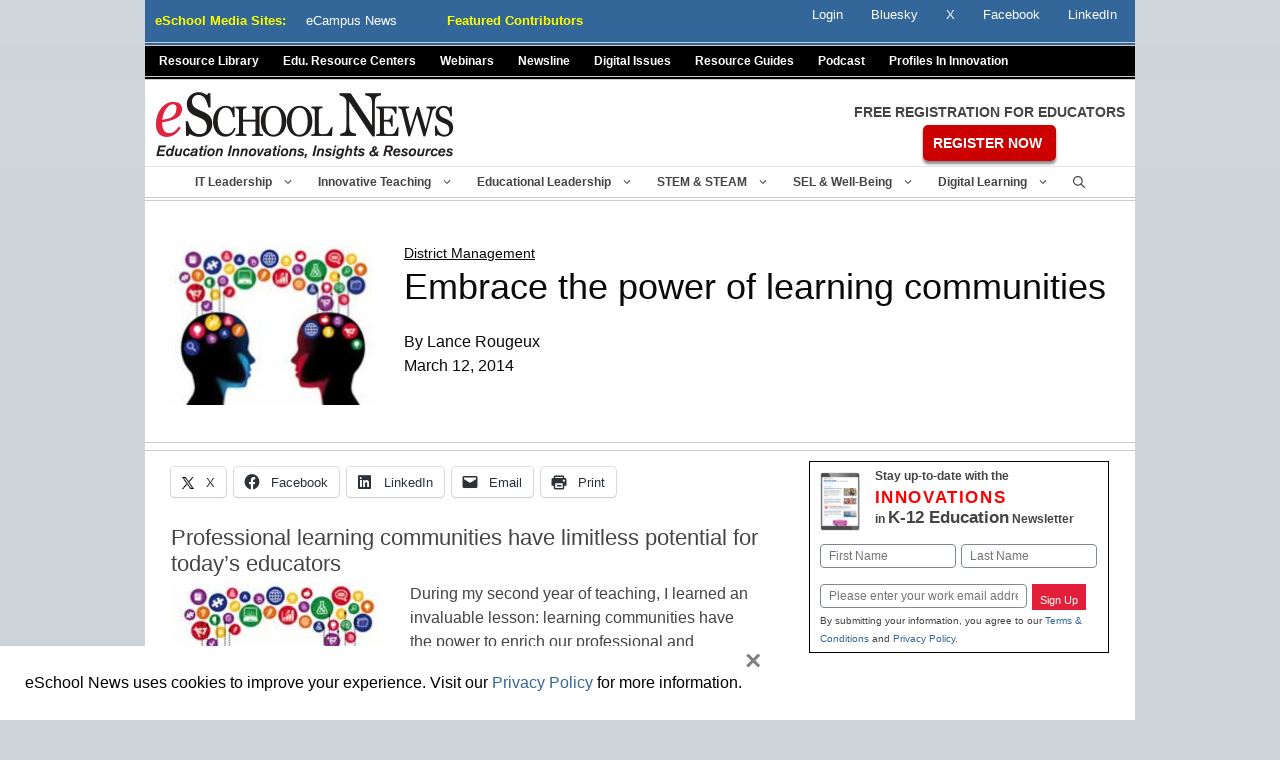

--- FILE ---
content_type: text/html; charset=UTF-8
request_url: https://www.eschoolnews.com/district-management/2014/03/12/power-learning-communities-804/
body_size: 45297
content:

<!DOCTYPE html>
<html lang="en-US">
<head>
<meta name="viewport" content="width=device-width, initial-scale=1.0" />
	<meta charset="UTF-8">
<script>
var gform;gform||(document.addEventListener("gform_main_scripts_loaded",function(){gform.scriptsLoaded=!0}),document.addEventListener("gform/theme/scripts_loaded",function(){gform.themeScriptsLoaded=!0}),window.addEventListener("DOMContentLoaded",function(){gform.domLoaded=!0}),gform={domLoaded:!1,scriptsLoaded:!1,themeScriptsLoaded:!1,isFormEditor:()=>"function"==typeof InitializeEditor,callIfLoaded:function(o){return!(!gform.domLoaded||!gform.scriptsLoaded||!gform.themeScriptsLoaded&&!gform.isFormEditor()||(gform.isFormEditor()&&console.warn("The use of gform.initializeOnLoaded() is deprecated in the form editor context and will be removed in Gravity Forms 3.1."),o(),0))},initializeOnLoaded:function(o){gform.callIfLoaded(o)||(document.addEventListener("gform_main_scripts_loaded",()=>{gform.scriptsLoaded=!0,gform.callIfLoaded(o)}),document.addEventListener("gform/theme/scripts_loaded",()=>{gform.themeScriptsLoaded=!0,gform.callIfLoaded(o)}),window.addEventListener("DOMContentLoaded",()=>{gform.domLoaded=!0,gform.callIfLoaded(o)}))},hooks:{action:{},filter:{}},addAction:function(o,r,e,t){gform.addHook("action",o,r,e,t)},addFilter:function(o,r,e,t){gform.addHook("filter",o,r,e,t)},doAction:function(o){gform.doHook("action",o,arguments)},applyFilters:function(o){return gform.doHook("filter",o,arguments)},removeAction:function(o,r){gform.removeHook("action",o,r)},removeFilter:function(o,r,e){gform.removeHook("filter",o,r,e)},addHook:function(o,r,e,t,n){null==gform.hooks[o][r]&&(gform.hooks[o][r]=[]);var d=gform.hooks[o][r];null==n&&(n=r+"_"+d.length),gform.hooks[o][r].push({tag:n,callable:e,priority:t=null==t?10:t})},doHook:function(r,o,e){var t;if(e=Array.prototype.slice.call(e,1),null!=gform.hooks[r][o]&&((o=gform.hooks[r][o]).sort(function(o,r){return o.priority-r.priority}),o.forEach(function(o){"function"!=typeof(t=o.callable)&&(t=window[t]),"action"==r?t.apply(null,e):e[0]=t.apply(null,e)})),"filter"==r)return e[0]},removeHook:function(o,r,t,n){var e;null!=gform.hooks[o][r]&&(e=(e=gform.hooks[o][r]).filter(function(o,r,e){return!!(null!=n&&n!=o.tag||null!=t&&t!=o.priority)}),gform.hooks[o][r]=e)}});
</script>

	<link rel="profile" href="https://gmpg.org/xfn/11">
	
	<meta name='robots' content='index, follow, max-image-preview:large, max-snippet:-1, max-video-preview:-1' />
	<style>img:is([sizes="auto" i], [sizes^="auto," i]) { contain-intrinsic-size: 3000px 1500px }</style>
	
<!-- Google Tag Manager for WordPress by gtm4wp.com -->
<script data-cfasync="false" data-pagespeed-no-defer>
	var gtm4wp_datalayer_name = "dataLayer";
	var dataLayer = dataLayer || [];
</script>
<!-- End Google Tag Manager for WordPress by gtm4wp.com --><meta name="viewport" content="width=device-width, initial-scale=1">
	<!-- This site is optimized with the Yoast SEO Premium plugin v19.6 (Yoast SEO v26.6) - https://yoast.com/wordpress/plugins/seo/ -->
	<link media="all" href="https://www.eschoolnews.com/wp-content/cache/autoptimize/2/css/autoptimize_5e37b2d3f086708d30fda18aea2281d4.css" rel="stylesheet"><title>Embrace the power of learning communities</title>
	<meta name="description" content="Learning communities can meet a variety of needs, but they all have one thing in common: connecting and empowering today&#039;s educators." />
	<link rel="canonical" href="https://www.eschoolnews.com/district-management/2014/03/12/power-learning-communities-804/" />
	<link rel="next" href="https://www.eschoolnews.com/district-management/2014/03/12/power-learning-communities-804/2/" />
	<meta property="og:locale" content="en_US" />
	<meta property="og:type" content="article" />
	<meta property="og:title" content="Embrace the power of learning communities" />
	<meta property="og:description" content="Learning communities can meet a variety of needs, but they all have one thing in common: connecting and empowering today&#039;s educators." />
	<meta property="og:url" content="https://www.eschoolnews.com/district-management/2014/03/12/power-learning-communities-804/" />
	<meta property="og:site_name" content="eSchool News" />
	<meta property="article:publisher" content="https://www.facebook.com/eSchoolNews/" />
	<meta property="article:published_time" content="2014-03-12T05:45:24+00:00" />
	<meta property="article:modified_time" content="2014-03-12T14:09:24+00:00" />
	<meta property="og:image" content="https://www.eschoolnews.com/files/2014/03/PLN_DEN.jpg" />
	<meta property="og:image:width" content="215" />
	<meta property="og:image:height" content="162" />
	<meta property="og:image:type" content="image/jpeg" />
	<meta name="author" content="eSchool Media Contributors" />
	<meta name="twitter:card" content="summary_large_image" />
	<meta name="twitter:creator" content="@eschoolnews" />
	<meta name="twitter:site" content="@eschoolnews" />
	<meta name="twitter:label1" content="Written by" />
	<meta name="twitter:data1" content="By Lance Rougeux" />
	<meta name="twitter:label2" content="Est. reading time" />
	<meta name="twitter:data2" content="4 minutes" />
	<script type="application/ld+json" class="yoast-schema-graph">{"@context":"https://schema.org","@graph":[{"@type":"Article","@id":"https://www.eschoolnews.com/district-management/2014/03/12/power-learning-communities-804/#article","isPartOf":{"@id":"https://www.eschoolnews.com/district-management/2014/03/12/power-learning-communities-804/"},"author":{"name":"eSchool Media Contributors","@id":"https://www.eschoolnews.com/#/schema/person/667247cee552701af06a7f3d183f272c"},"headline":"Embrace the power of learning communities","datePublished":"2014-03-12T05:45:24+00:00","dateModified":"2014-03-12T14:09:24+00:00","mainEntityOfPage":{"@id":"https://www.eschoolnews.com/district-management/2014/03/12/power-learning-communities-804/"},"wordCount":792,"publisher":{"@id":"https://www.eschoolnews.com/#organization"},"image":{"@id":"https://www.eschoolnews.com/district-management/2014/03/12/power-learning-communities-804/#primaryimage"},"thumbnailUrl":"https://www.eschoolnews.com/files/2014/03/PLN_DEN.jpg","keywords":["Discovery Educator Network","How-to","learning communities"],"articleSection":["District Management","Featured on eSchool News","IT Management","Professional Development","Teaching &amp; Learning","Top News"],"inLanguage":"en-US"},{"@type":"WebPage","@id":"https://www.eschoolnews.com/district-management/2014/03/12/power-learning-communities-804/","url":"https://www.eschoolnews.com/district-management/2014/03/12/power-learning-communities-804/","name":"Embrace the power of learning communities","isPartOf":{"@id":"https://www.eschoolnews.com/#website"},"primaryImageOfPage":{"@id":"https://www.eschoolnews.com/district-management/2014/03/12/power-learning-communities-804/#primaryimage"},"image":{"@id":"https://www.eschoolnews.com/district-management/2014/03/12/power-learning-communities-804/#primaryimage"},"thumbnailUrl":"https://www.eschoolnews.com/files/2014/03/PLN_DEN.jpg","datePublished":"2014-03-12T05:45:24+00:00","dateModified":"2014-03-12T14:09:24+00:00","description":"Learning communities can meet a variety of needs, but they all have one thing in common: connecting and empowering today's educators.","inLanguage":"en-US","potentialAction":[{"@type":"ReadAction","target":["https://www.eschoolnews.com/district-management/2014/03/12/power-learning-communities-804/"]}]},{"@type":"ImageObject","inLanguage":"en-US","@id":"https://www.eschoolnews.com/district-management/2014/03/12/power-learning-communities-804/#primaryimage","url":"https://www.eschoolnews.com/files/2014/03/PLN_DEN.jpg","contentUrl":"https://www.eschoolnews.com/files/2014/03/PLN_DEN.jpg","width":215,"height":162,"caption":"learning-communities"},{"@type":"WebSite","@id":"https://www.eschoolnews.com/#website","url":"https://www.eschoolnews.com/","name":"eSchool News","description":"education innovations insights &amp; resources","publisher":{"@id":"https://www.eschoolnews.com/#organization"},"potentialAction":[{"@type":"SearchAction","target":{"@type":"EntryPoint","urlTemplate":"https://www.eschoolnews.com/?s={search_term_string}"},"query-input":{"@type":"PropertyValueSpecification","valueRequired":true,"valueName":"search_term_string"}}],"inLanguage":"en-US"},{"@type":"Organization","@id":"https://www.eschoolnews.com/#organization","name":"eSchool News","url":"https://www.eschoolnews.com/","logo":{"@type":"ImageObject","inLanguage":"en-US","@id":"https://www.eschoolnews.com/#/schema/logo/image/","url":"https://www.eschoolnews.com/files/2020/08/eSchoolNewsLogo-1000.gif","contentUrl":"https://www.eschoolnews.com/files/2020/08/eSchoolNewsLogo-1000.gif","width":1000,"height":400,"caption":"eSchool News"},"image":{"@id":"https://www.eschoolnews.com/#/schema/logo/image/"},"sameAs":["https://www.facebook.com/eSchoolNews/","https://x.com/eschoolnews","https://www.linkedin.com/company/eschool-news","https://www.youtube.com/channel/UCA3dzp8MvvAU4CwJcy6nH3Q"]},{"@type":"Person","@id":"https://www.eschoolnews.com/#/schema/person/667247cee552701af06a7f3d183f272c","name":"eSchool Media Contributors","description":"eCampus News features expert insight from educators, industry experts, and policymakers. Below, you'll find news articles and opinion pieces from our vast contributor network. Click here to view our featured contributors, who regularly share their expertise with our reader community.","url":"https://www.eschoolnews.com/author/contributor/"}]}</script>
	<!-- / Yoast SEO Premium plugin. -->


<link href='https://fonts.gstatic.com' crossorigin='anonymous' rel='preconnect' />
<link rel="alternate" type="application/rss+xml" title="eSchool News &raquo; Feed" href="https://www.eschoolnews.com/feed/" />
<link rel="alternate" type="application/rss+xml" title="eSchool News &raquo; Comments Feed" href="https://www.eschoolnews.com/comments/feed/" />
<script>
window._wpemojiSettings = {"baseUrl":"https:\/\/s.w.org\/images\/core\/emoji\/16.0.1\/72x72\/","ext":".png","svgUrl":"https:\/\/s.w.org\/images\/core\/emoji\/16.0.1\/svg\/","svgExt":".svg","source":{"concatemoji":"https:\/\/www.eschoolnews.com\/wp-includes\/js\/wp-emoji-release.min.js?ver=6.8.3"}};
/*! This file is auto-generated */
!function(s,n){var o,i,e;function c(e){try{var t={supportTests:e,timestamp:(new Date).valueOf()};sessionStorage.setItem(o,JSON.stringify(t))}catch(e){}}function p(e,t,n){e.clearRect(0,0,e.canvas.width,e.canvas.height),e.fillText(t,0,0);var t=new Uint32Array(e.getImageData(0,0,e.canvas.width,e.canvas.height).data),a=(e.clearRect(0,0,e.canvas.width,e.canvas.height),e.fillText(n,0,0),new Uint32Array(e.getImageData(0,0,e.canvas.width,e.canvas.height).data));return t.every(function(e,t){return e===a[t]})}function u(e,t){e.clearRect(0,0,e.canvas.width,e.canvas.height),e.fillText(t,0,0);for(var n=e.getImageData(16,16,1,1),a=0;a<n.data.length;a++)if(0!==n.data[a])return!1;return!0}function f(e,t,n,a){switch(t){case"flag":return n(e,"\ud83c\udff3\ufe0f\u200d\u26a7\ufe0f","\ud83c\udff3\ufe0f\u200b\u26a7\ufe0f")?!1:!n(e,"\ud83c\udde8\ud83c\uddf6","\ud83c\udde8\u200b\ud83c\uddf6")&&!n(e,"\ud83c\udff4\udb40\udc67\udb40\udc62\udb40\udc65\udb40\udc6e\udb40\udc67\udb40\udc7f","\ud83c\udff4\u200b\udb40\udc67\u200b\udb40\udc62\u200b\udb40\udc65\u200b\udb40\udc6e\u200b\udb40\udc67\u200b\udb40\udc7f");case"emoji":return!a(e,"\ud83e\udedf")}return!1}function g(e,t,n,a){var r="undefined"!=typeof WorkerGlobalScope&&self instanceof WorkerGlobalScope?new OffscreenCanvas(300,150):s.createElement("canvas"),o=r.getContext("2d",{willReadFrequently:!0}),i=(o.textBaseline="top",o.font="600 32px Arial",{});return e.forEach(function(e){i[e]=t(o,e,n,a)}),i}function t(e){var t=s.createElement("script");t.src=e,t.defer=!0,s.head.appendChild(t)}"undefined"!=typeof Promise&&(o="wpEmojiSettingsSupports",i=["flag","emoji"],n.supports={everything:!0,everythingExceptFlag:!0},e=new Promise(function(e){s.addEventListener("DOMContentLoaded",e,{once:!0})}),new Promise(function(t){var n=function(){try{var e=JSON.parse(sessionStorage.getItem(o));if("object"==typeof e&&"number"==typeof e.timestamp&&(new Date).valueOf()<e.timestamp+604800&&"object"==typeof e.supportTests)return e.supportTests}catch(e){}return null}();if(!n){if("undefined"!=typeof Worker&&"undefined"!=typeof OffscreenCanvas&&"undefined"!=typeof URL&&URL.createObjectURL&&"undefined"!=typeof Blob)try{var e="postMessage("+g.toString()+"("+[JSON.stringify(i),f.toString(),p.toString(),u.toString()].join(",")+"));",a=new Blob([e],{type:"text/javascript"}),r=new Worker(URL.createObjectURL(a),{name:"wpTestEmojiSupports"});return void(r.onmessage=function(e){c(n=e.data),r.terminate(),t(n)})}catch(e){}c(n=g(i,f,p,u))}t(n)}).then(function(e){for(var t in e)n.supports[t]=e[t],n.supports.everything=n.supports.everything&&n.supports[t],"flag"!==t&&(n.supports.everythingExceptFlag=n.supports.everythingExceptFlag&&n.supports[t]);n.supports.everythingExceptFlag=n.supports.everythingExceptFlag&&!n.supports.flag,n.DOMReady=!1,n.readyCallback=function(){n.DOMReady=!0}}).then(function(){return e}).then(function(){var e;n.supports.everything||(n.readyCallback(),(e=n.source||{}).concatemoji?t(e.concatemoji):e.wpemoji&&e.twemoji&&(t(e.twemoji),t(e.wpemoji)))}))}((window,document),window._wpemojiSettings);
</script>
<style id='wp-emoji-styles-inline-css'>

	img.wp-smiley, img.emoji {
		display: inline !important;
		border: none !important;
		box-shadow: none !important;
		height: 1em !important;
		width: 1em !important;
		margin: 0 0.07em !important;
		vertical-align: -0.1em !important;
		background: none !important;
		padding: 0 !important;
	}
</style>

<style id='classic-theme-styles-inline-css'>
/*! This file is auto-generated */
.wp-block-button__link{color:#fff;background-color:#32373c;border-radius:9999px;box-shadow:none;text-decoration:none;padding:calc(.667em + 2px) calc(1.333em + 2px);font-size:1.125em}.wp-block-file__button{background:#32373c;color:#fff;text-decoration:none}
</style>





<style id='pdfemb-pdf-embedder-viewer-style-inline-css'>
.wp-block-pdfemb-pdf-embedder-viewer{max-width:none}

</style>


<style id='jetpack-sharing-buttons-style-inline-css'>
.jetpack-sharing-buttons__services-list{display:flex;flex-direction:row;flex-wrap:wrap;gap:0;list-style-type:none;margin:5px;padding:0}.jetpack-sharing-buttons__services-list.has-small-icon-size{font-size:12px}.jetpack-sharing-buttons__services-list.has-normal-icon-size{font-size:16px}.jetpack-sharing-buttons__services-list.has-large-icon-size{font-size:24px}.jetpack-sharing-buttons__services-list.has-huge-icon-size{font-size:36px}@media print{.jetpack-sharing-buttons__services-list{display:none!important}}.editor-styles-wrapper .wp-block-jetpack-sharing-buttons{gap:0;padding-inline-start:0}ul.jetpack-sharing-buttons__services-list.has-background{padding:1.25em 2.375em}
</style>
<style id='global-styles-inline-css'>
:root{--wp--preset--aspect-ratio--square: 1;--wp--preset--aspect-ratio--4-3: 4/3;--wp--preset--aspect-ratio--3-4: 3/4;--wp--preset--aspect-ratio--3-2: 3/2;--wp--preset--aspect-ratio--2-3: 2/3;--wp--preset--aspect-ratio--16-9: 16/9;--wp--preset--aspect-ratio--9-16: 9/16;--wp--preset--color--black: #000000;--wp--preset--color--cyan-bluish-gray: #abb8c3;--wp--preset--color--white: #ffffff;--wp--preset--color--pale-pink: #f78da7;--wp--preset--color--vivid-red: #cf2e2e;--wp--preset--color--luminous-vivid-orange: #ff6900;--wp--preset--color--luminous-vivid-amber: #fcb900;--wp--preset--color--light-green-cyan: #7bdcb5;--wp--preset--color--vivid-green-cyan: #00d084;--wp--preset--color--pale-cyan-blue: #8ed1fc;--wp--preset--color--vivid-cyan-blue: #0693e3;--wp--preset--color--vivid-purple: #9b51e0;--wp--preset--color--contrast: var(--contrast);--wp--preset--color--contrast-2: var(--contrast-2);--wp--preset--color--contrast-3: var(--contrast-3);--wp--preset--color--base: var(--base);--wp--preset--color--base-2: var(--base-2);--wp--preset--color--base-3: var(--base-3);--wp--preset--color--accent: var(--accent);--wp--preset--gradient--vivid-cyan-blue-to-vivid-purple: linear-gradient(135deg,rgba(6,147,227,1) 0%,rgb(155,81,224) 100%);--wp--preset--gradient--light-green-cyan-to-vivid-green-cyan: linear-gradient(135deg,rgb(122,220,180) 0%,rgb(0,208,130) 100%);--wp--preset--gradient--luminous-vivid-amber-to-luminous-vivid-orange: linear-gradient(135deg,rgba(252,185,0,1) 0%,rgba(255,105,0,1) 100%);--wp--preset--gradient--luminous-vivid-orange-to-vivid-red: linear-gradient(135deg,rgba(255,105,0,1) 0%,rgb(207,46,46) 100%);--wp--preset--gradient--very-light-gray-to-cyan-bluish-gray: linear-gradient(135deg,rgb(238,238,238) 0%,rgb(169,184,195) 100%);--wp--preset--gradient--cool-to-warm-spectrum: linear-gradient(135deg,rgb(74,234,220) 0%,rgb(151,120,209) 20%,rgb(207,42,186) 40%,rgb(238,44,130) 60%,rgb(251,105,98) 80%,rgb(254,248,76) 100%);--wp--preset--gradient--blush-light-purple: linear-gradient(135deg,rgb(255,206,236) 0%,rgb(152,150,240) 100%);--wp--preset--gradient--blush-bordeaux: linear-gradient(135deg,rgb(254,205,165) 0%,rgb(254,45,45) 50%,rgb(107,0,62) 100%);--wp--preset--gradient--luminous-dusk: linear-gradient(135deg,rgb(255,203,112) 0%,rgb(199,81,192) 50%,rgb(65,88,208) 100%);--wp--preset--gradient--pale-ocean: linear-gradient(135deg,rgb(255,245,203) 0%,rgb(182,227,212) 50%,rgb(51,167,181) 100%);--wp--preset--gradient--electric-grass: linear-gradient(135deg,rgb(202,248,128) 0%,rgb(113,206,126) 100%);--wp--preset--gradient--midnight: linear-gradient(135deg,rgb(2,3,129) 0%,rgb(40,116,252) 100%);--wp--preset--font-size--small: 13px;--wp--preset--font-size--medium: 20px;--wp--preset--font-size--large: 36px;--wp--preset--font-size--x-large: 42px;--wp--preset--spacing--20: 0.44rem;--wp--preset--spacing--30: 0.67rem;--wp--preset--spacing--40: 1rem;--wp--preset--spacing--50: 1.5rem;--wp--preset--spacing--60: 2.25rem;--wp--preset--spacing--70: 3.38rem;--wp--preset--spacing--80: 5.06rem;--wp--preset--shadow--natural: 6px 6px 9px rgba(0, 0, 0, 0.2);--wp--preset--shadow--deep: 12px 12px 50px rgba(0, 0, 0, 0.4);--wp--preset--shadow--sharp: 6px 6px 0px rgba(0, 0, 0, 0.2);--wp--preset--shadow--outlined: 6px 6px 0px -3px rgba(255, 255, 255, 1), 6px 6px rgba(0, 0, 0, 1);--wp--preset--shadow--crisp: 6px 6px 0px rgba(0, 0, 0, 1);}:where(.is-layout-flex){gap: 0.5em;}:where(.is-layout-grid){gap: 0.5em;}body .is-layout-flex{display: flex;}.is-layout-flex{flex-wrap: wrap;align-items: center;}.is-layout-flex > :is(*, div){margin: 0;}body .is-layout-grid{display: grid;}.is-layout-grid > :is(*, div){margin: 0;}:where(.wp-block-columns.is-layout-flex){gap: 2em;}:where(.wp-block-columns.is-layout-grid){gap: 2em;}:where(.wp-block-post-template.is-layout-flex){gap: 1.25em;}:where(.wp-block-post-template.is-layout-grid){gap: 1.25em;}.has-black-color{color: var(--wp--preset--color--black) !important;}.has-cyan-bluish-gray-color{color: var(--wp--preset--color--cyan-bluish-gray) !important;}.has-white-color{color: var(--wp--preset--color--white) !important;}.has-pale-pink-color{color: var(--wp--preset--color--pale-pink) !important;}.has-vivid-red-color{color: var(--wp--preset--color--vivid-red) !important;}.has-luminous-vivid-orange-color{color: var(--wp--preset--color--luminous-vivid-orange) !important;}.has-luminous-vivid-amber-color{color: var(--wp--preset--color--luminous-vivid-amber) !important;}.has-light-green-cyan-color{color: var(--wp--preset--color--light-green-cyan) !important;}.has-vivid-green-cyan-color{color: var(--wp--preset--color--vivid-green-cyan) !important;}.has-pale-cyan-blue-color{color: var(--wp--preset--color--pale-cyan-blue) !important;}.has-vivid-cyan-blue-color{color: var(--wp--preset--color--vivid-cyan-blue) !important;}.has-vivid-purple-color{color: var(--wp--preset--color--vivid-purple) !important;}.has-black-background-color{background-color: var(--wp--preset--color--black) !important;}.has-cyan-bluish-gray-background-color{background-color: var(--wp--preset--color--cyan-bluish-gray) !important;}.has-white-background-color{background-color: var(--wp--preset--color--white) !important;}.has-pale-pink-background-color{background-color: var(--wp--preset--color--pale-pink) !important;}.has-vivid-red-background-color{background-color: var(--wp--preset--color--vivid-red) !important;}.has-luminous-vivid-orange-background-color{background-color: var(--wp--preset--color--luminous-vivid-orange) !important;}.has-luminous-vivid-amber-background-color{background-color: var(--wp--preset--color--luminous-vivid-amber) !important;}.has-light-green-cyan-background-color{background-color: var(--wp--preset--color--light-green-cyan) !important;}.has-vivid-green-cyan-background-color{background-color: var(--wp--preset--color--vivid-green-cyan) !important;}.has-pale-cyan-blue-background-color{background-color: var(--wp--preset--color--pale-cyan-blue) !important;}.has-vivid-cyan-blue-background-color{background-color: var(--wp--preset--color--vivid-cyan-blue) !important;}.has-vivid-purple-background-color{background-color: var(--wp--preset--color--vivid-purple) !important;}.has-black-border-color{border-color: var(--wp--preset--color--black) !important;}.has-cyan-bluish-gray-border-color{border-color: var(--wp--preset--color--cyan-bluish-gray) !important;}.has-white-border-color{border-color: var(--wp--preset--color--white) !important;}.has-pale-pink-border-color{border-color: var(--wp--preset--color--pale-pink) !important;}.has-vivid-red-border-color{border-color: var(--wp--preset--color--vivid-red) !important;}.has-luminous-vivid-orange-border-color{border-color: var(--wp--preset--color--luminous-vivid-orange) !important;}.has-luminous-vivid-amber-border-color{border-color: var(--wp--preset--color--luminous-vivid-amber) !important;}.has-light-green-cyan-border-color{border-color: var(--wp--preset--color--light-green-cyan) !important;}.has-vivid-green-cyan-border-color{border-color: var(--wp--preset--color--vivid-green-cyan) !important;}.has-pale-cyan-blue-border-color{border-color: var(--wp--preset--color--pale-cyan-blue) !important;}.has-vivid-cyan-blue-border-color{border-color: var(--wp--preset--color--vivid-cyan-blue) !important;}.has-vivid-purple-border-color{border-color: var(--wp--preset--color--vivid-purple) !important;}.has-vivid-cyan-blue-to-vivid-purple-gradient-background{background: var(--wp--preset--gradient--vivid-cyan-blue-to-vivid-purple) !important;}.has-light-green-cyan-to-vivid-green-cyan-gradient-background{background: var(--wp--preset--gradient--light-green-cyan-to-vivid-green-cyan) !important;}.has-luminous-vivid-amber-to-luminous-vivid-orange-gradient-background{background: var(--wp--preset--gradient--luminous-vivid-amber-to-luminous-vivid-orange) !important;}.has-luminous-vivid-orange-to-vivid-red-gradient-background{background: var(--wp--preset--gradient--luminous-vivid-orange-to-vivid-red) !important;}.has-very-light-gray-to-cyan-bluish-gray-gradient-background{background: var(--wp--preset--gradient--very-light-gray-to-cyan-bluish-gray) !important;}.has-cool-to-warm-spectrum-gradient-background{background: var(--wp--preset--gradient--cool-to-warm-spectrum) !important;}.has-blush-light-purple-gradient-background{background: var(--wp--preset--gradient--blush-light-purple) !important;}.has-blush-bordeaux-gradient-background{background: var(--wp--preset--gradient--blush-bordeaux) !important;}.has-luminous-dusk-gradient-background{background: var(--wp--preset--gradient--luminous-dusk) !important;}.has-pale-ocean-gradient-background{background: var(--wp--preset--gradient--pale-ocean) !important;}.has-electric-grass-gradient-background{background: var(--wp--preset--gradient--electric-grass) !important;}.has-midnight-gradient-background{background: var(--wp--preset--gradient--midnight) !important;}.has-small-font-size{font-size: var(--wp--preset--font-size--small) !important;}.has-medium-font-size{font-size: var(--wp--preset--font-size--medium) !important;}.has-large-font-size{font-size: var(--wp--preset--font-size--large) !important;}.has-x-large-font-size{font-size: var(--wp--preset--font-size--x-large) !important;}
:where(.wp-block-post-template.is-layout-flex){gap: 1.25em;}:where(.wp-block-post-template.is-layout-grid){gap: 1.25em;}
:where(.wp-block-columns.is-layout-flex){gap: 2em;}:where(.wp-block-columns.is-layout-grid){gap: 2em;}
:root :where(.wp-block-pullquote){font-size: 1.5em;line-height: 1.6;}
</style>





<style id='generate-style-inline-css'>
.featured-image img {width: 400px;height: 300px;-o-object-fit: cover;object-fit: cover;}
body{background-color:#cdd5db;color:#444444;}a{color:#336699;}a:visited{color:#336699;}a:hover, a:focus, a:active{color:#1e72bd;}.grid-container{max-width:990px;}.wp-block-group__inner-container{max-width:990px;margin-left:auto;margin-right:auto;}.site-header .header-image{width:300px;}.navigation-search{position:absolute;left:-99999px;pointer-events:none;visibility:hidden;z-index:20;width:100%;top:0;transition:opacity 100ms ease-in-out;opacity:0;}.navigation-search.nav-search-active{left:0;right:0;pointer-events:auto;visibility:visible;opacity:1;}.navigation-search input[type="search"]{outline:0;border:0;vertical-align:bottom;line-height:1;opacity:0.9;width:100%;z-index:20;border-radius:0;-webkit-appearance:none;height:60px;}.navigation-search input::-ms-clear{display:none;width:0;height:0;}.navigation-search input::-ms-reveal{display:none;width:0;height:0;}.navigation-search input::-webkit-search-decoration, .navigation-search input::-webkit-search-cancel-button, .navigation-search input::-webkit-search-results-button, .navigation-search input::-webkit-search-results-decoration{display:none;}.gen-sidebar-nav .navigation-search{top:auto;bottom:0;}:root{--contrast:#222222;--contrast-2:#575760;--contrast-3:#b2b2be;--base:#f0f0f0;--base-2:#f7f8f9;--base-3:#ffffff;--accent:#1e73be;}.has-contrast-color{color:#222222;}.has-contrast-background-color{background-color:#222222;}.has-contrast-2-color{color:#575760;}.has-contrast-2-background-color{background-color:#575760;}.has-contrast-3-color{color:#b2b2be;}.has-contrast-3-background-color{background-color:#b2b2be;}.has-base-color{color:#f0f0f0;}.has-base-background-color{background-color:#f0f0f0;}.has-base-2-color{color:#f7f8f9;}.has-base-2-background-color{background-color:#f7f8f9;}.has-base-3-color{color:#ffffff;}.has-base-3-background-color{background-color:#ffffff;}.has-accent-color{color:#1e73be;}.has-accent-background-color{background-color:#1e73be;}body, button, input, select, textarea{font-family:Arial, Helvetica, sans-serif;font-size:16px;}body{line-height:1.5;}.entry-content > [class*="wp-block-"]:not(:last-child){margin-bottom:1.5em;}.main-title{font-weight:normal;font-size:18px;}.site-description{font-size:16px;}.main-navigation a, .menu-toggle{font-weight:700;text-transform:capitalize;font-size:12px;}.main-navigation .menu-bar-items{font-size:12px;}.main-navigation .main-nav ul ul li a{font-size:11px;}.widget-title{margin-bottom:10px;}.sidebar .widget, .footer-widgets .widget{font-size:12px;}button:not(.menu-toggle),html input[type="button"],input[type="reset"],input[type="submit"],.button,.wp-block-button .wp-block-button__link{font-weight:500;font-size:18px;}h1{font-family:Verdana, Geneva, sans-serif;font-size:36px;line-height:1.3em;}h2{font-size:26px;}h3{font-size:22px;margin-bottom:5px;}h4{font-size:18px;line-height:1.2em;}h5{font-size:15px;line-height:1.6em;}h6{font-size:15px;line-height:1.5em;}.site-info{font-size:12px;}@media (max-width:768px){.main-title{font-size:22px;}h1{font-size:36px;}h2{font-size:26px;}}.top-bar{background-color:#636363;color:#ffffff;}.top-bar a{color:#ffffff;}.top-bar a:hover{color:#303030;}.site-header{background-color:#ced6db;color:#444444;}.site-header a{color:#336699;}.site-header a:hover{color:#1e72bd;}.main-title a,.main-title a:hover{color:#444444;}.site-description{color:#666666;}.main-navigation,.main-navigation ul ul{background-color:#cdd5db;}.main-navigation .main-nav ul li a, .main-navigation .menu-toggle, .main-navigation .menu-bar-items{color:#444444;}.main-navigation .main-nav ul li:not([class*="current-menu-"]):hover > a, .main-navigation .main-nav ul li:not([class*="current-menu-"]):focus > a, .main-navigation .main-nav ul li.sfHover:not([class*="current-menu-"]) > a, .main-navigation .menu-bar-item:hover > a, .main-navigation .menu-bar-item.sfHover > a{color:#666666;}button.menu-toggle:hover,button.menu-toggle:focus{color:#444444;}.main-navigation .main-nav ul li[class*="current-menu-"] > a{color:#444444;}.navigation-search input[type="search"],.navigation-search input[type="search"]:active, .navigation-search input[type="search"]:focus, .main-navigation .main-nav ul li.search-item.active > a, .main-navigation .menu-bar-items .search-item.active > a{color:#222222;background-color:#fafafa;opacity:1;}.main-navigation ul ul{background-color:#cdd5db;}.main-navigation .main-nav ul ul li a{color:#222222;}.main-navigation .main-nav ul ul li:not([class*="current-menu-"]):hover > a,.main-navigation .main-nav ul ul li:not([class*="current-menu-"]):focus > a, .main-navigation .main-nav ul ul li.sfHover:not([class*="current-menu-"]) > a{color:#666666;background-color:#fafafa;}.main-navigation .main-nav ul ul li[class*="current-menu-"] > a{color:#222222;background-color:#fafafa;}.separate-containers .inside-article, .separate-containers .comments-area, .separate-containers .page-header, .one-container .container, .separate-containers .paging-navigation, .inside-page-header{color:#444444;background-color:#ffffff;}.inside-article a,.paging-navigation a,.comments-area a,.page-header a{color:#336699;}.inside-article a:hover,.paging-navigation a:hover,.comments-area a:hover,.page-header a:hover{color:#1e72bd;}.entry-header h1,.page-header h1{color:#444444;}.entry-title a{color:#444444;}.entry-title a:hover{color:#1e72bd;}.entry-meta{color:#666666;}.entry-meta a{color:#666666;}.entry-meta a:hover{color:#666666;}h1{color:#444444;}h2{color:#444444;}h3{color:#444444;}h4{color:#444444;}h5{color:#444444;}.sidebar .widget{color:#444444;background-color:#ffffff;}.sidebar .widget a{color:#336699;}.sidebar .widget a:hover{color:#1e72bd;}.sidebar .widget .widget-title{color:#444444;}.footer-widgets{color:#ffffff;background-color:#336699;}.footer-widgets a{color:#ffffff;}.footer-widgets a:hover{color:#adbdd0;}.footer-widgets .widget-title{color:#adbdd0;}.site-info{color:#ffffff;background-color:#336699;}.site-info a{color:#ffffff;}input[type="text"],input[type="email"],input[type="url"],input[type="password"],input[type="search"],input[type="tel"],input[type="number"],textarea,select{color:#222222;background-color:#ffffff;}input[type="text"]:focus,input[type="email"]:focus,input[type="url"]:focus,input[type="password"]:focus,input[type="search"]:focus,input[type="tel"]:focus,input[type="number"]:focus,textarea:focus,select:focus{color:#222222;background-color:#ffffff;}button,html input[type="button"],input[type="reset"],input[type="submit"],a.button,a.wp-block-button__link:not(.has-background){color:#ffffff;background-color:#336699;}button:hover,html input[type="button"]:hover,input[type="reset"]:hover,input[type="submit"]:hover,a.button:hover,button:focus,html input[type="button"]:focus,input[type="reset"]:focus,input[type="submit"]:focus,a.button:focus,a.wp-block-button__link:not(.has-background):active,a.wp-block-button__link:not(.has-background):focus,a.wp-block-button__link:not(.has-background):hover{color:#ffffff;background-color:#004c99;}a.generate-back-to-top{background-color:#336699;color:#ffffff;}a.generate-back-to-top:hover,a.generate-back-to-top:focus{background-color:#1e72bd;color:#ffffff;}@media (max-width: 768px){.main-navigation .menu-bar-item:hover > a, .main-navigation .menu-bar-item.sfHover > a{background:none;color:#444444;}}.inside-top-bar{padding:10px;}.inside-header{padding:10px 10px 5px 10px;}.nav-below-header .main-navigation .inside-navigation.grid-container, .nav-above-header .main-navigation .inside-navigation.grid-container{padding:0px 2px 0px 2px;}.separate-containers .inside-article, .separate-containers .comments-area, .separate-containers .page-header, .separate-containers .paging-navigation, .one-container .site-content, .inside-page-header{padding:15px 20px 30px 20px;}.site-main .wp-block-group__inner-container{padding:15px 20px 30px 20px;}.separate-containers .paging-navigation{padding-top:20px;padding-bottom:20px;}.entry-content .alignwide, body:not(.no-sidebar) .entry-content .alignfull{margin-left:-20px;width:calc(100% + 40px);max-width:calc(100% + 40px);}.one-container.right-sidebar .site-main,.one-container.both-right .site-main{margin-right:20px;}.one-container.left-sidebar .site-main,.one-container.both-left .site-main{margin-left:20px;}.one-container.both-sidebars .site-main{margin:0px 20px 0px 20px;}.one-container.archive .post:not(:last-child), .one-container.blog .post:not(:last-child){padding-bottom:30px;}.main-navigation .main-nav ul li a,.menu-toggle,.main-navigation .menu-bar-item > a{padding-left:12px;padding-right:12px;line-height:30px;}.main-navigation .main-nav ul ul li a{padding:10px 12px 10px 12px;}.navigation-search input[type="search"]{height:30px;}.rtl .menu-item-has-children .dropdown-menu-toggle{padding-left:12px;}.menu-item-has-children .dropdown-menu-toggle{padding-right:12px;}.rtl .main-navigation .main-nav ul li.menu-item-has-children > a{padding-right:12px;}.widget-area .widget{padding:10px 20px 10px 20px;}.footer-widgets-container{padding:15px 20px 30px 20px;}.inside-site-info{padding:10px 20px 20px 10px;}@media (max-width:768px){.separate-containers .inside-article, .separate-containers .comments-area, .separate-containers .page-header, .separate-containers .paging-navigation, .one-container .site-content, .inside-page-header{padding:10px 20px 0px 20px;}.site-main .wp-block-group__inner-container{padding:10px 20px 0px 20px;}.inside-header{padding-top:0px;}.footer-widgets-container{padding-top:80px;padding-right:0px;padding-bottom:80px;padding-left:0px;}.inside-site-info{padding-right:10px;padding-left:10px;}.entry-content .alignwide, body:not(.no-sidebar) .entry-content .alignfull{margin-left:-20px;width:calc(100% + 40px);max-width:calc(100% + 40px);}.one-container .site-main .paging-navigation{margin-bottom:20px;}}/* End cached CSS */.is-right-sidebar{width:35%;}.is-left-sidebar{width:35%;}.site-content .content-area{width:65%;}@media (max-width: 768px){.main-navigation .menu-toggle,.sidebar-nav-mobile:not(#sticky-placeholder){display:block;}.main-navigation ul,.gen-sidebar-nav,.main-navigation:not(.slideout-navigation):not(.toggled) .main-nav > ul,.has-inline-mobile-toggle #site-navigation .inside-navigation > *:not(.navigation-search):not(.main-nav){display:none;}.nav-align-right .inside-navigation,.nav-align-center .inside-navigation{justify-content:space-between;}}
#content {max-width: 1200px;margin-left: auto;margin-right: auto;}
.navigation-branding .main-title{font-weight:normal;text-transform:none;font-size:18px;}@media (max-width: 1024px){.main-navigation:not(.slideout-navigation) a, .main-navigation .menu-toggle, .main-navigation .menu-bar-items{font-size:12px;}.main-navigation:not(.slideout-navigation) .main-nav ul ul li a{font-size:11px;}.main-title, .navigation-branding .main-title{font-size:22px;}}@media (max-width: 768px){.main-navigation:not(.slideout-navigation) a, .main-navigation .menu-toggle, .main-navigation .menu-bar-items{font-size:22px;}.main-navigation:not(.slideout-navigation) .main-nav ul ul li a{font-size:19px;}.navigation-branding .main-title{font-size:22px;}}
.main-navigation .main-nav ul li a,.menu-toggle,.main-navigation .mobile-bar-items a{transition: line-height 300ms ease}.main-navigation.toggled .main-nav > ul{background-color: #cdd5db}.sticky-enabled .gen-sidebar-nav.is_stuck .main-navigation {margin-bottom: 0px;}.sticky-enabled .gen-sidebar-nav.is_stuck {z-index: 500;}.sticky-enabled .main-navigation.is_stuck {box-shadow: 0 2px 2px -2px rgba(0, 0, 0, .2);}.navigation-stick:not(.gen-sidebar-nav) {left: 0;right: 0;width: 100% !important;}.nav-float-right .navigation-stick {width: 100% !important;left: 0;}.nav-float-right .navigation-stick .navigation-branding {margin-right: auto;}.main-navigation.has-sticky-branding:not(.grid-container) .inside-navigation:not(.grid-container) .navigation-branding{margin-left: 10px;}.main-navigation.navigation-stick.has-sticky-branding .inside-navigation.grid-container{padding-left:10px;padding-right:10px;}@media (max-width:768px){.main-navigation.navigation-stick.has-sticky-branding .inside-navigation.grid-container{padding-left:0;padding-right:0;}}
.page-hero{background-color:#ffffff;color:#0a0a0a;padding-top:20px;padding-right:20px;padding-bottom:20px;padding-left:20px;}.page-hero .inside-page-hero.grid-container{max-width:calc(990px - 20px - 20px);}.page-hero h1, .page-hero h2, .page-hero h3, .page-hero h4, .page-hero h5, .page-hero h6{color:#0a0a0a;}.inside-page-hero > *:last-child{margin-bottom:0px;}.page-hero a, .page-hero a:visited{color:#0a0a0a;}.page-hero time.updated{display:none;}.page-hero a:hover{color:#1e72bd;}@media (max-width:768px){.page-hero{padding-top:120px;padding-right:20px;padding-bottom:120px;padding-left:20px;}}
@media (max-width: 768px){.main-navigation .menu-toggle,.main-navigation .mobile-bar-items a,.main-navigation .menu-bar-item > a{padding-left:20px;padding-right:20px;}.main-navigation .main-nav ul li a,.main-navigation .menu-toggle,.main-navigation .mobile-bar-items a,.main-navigation .menu-bar-item > a{line-height:41px;}.main-navigation .site-logo.navigation-logo img, .mobile-header-navigation .site-logo.mobile-header-logo img, .navigation-search input[type="search"]{height:41px;}}.post-image:not(:first-child), .page-content:not(:first-child), .entry-content:not(:first-child), .entry-summary:not(:first-child), footer.entry-meta{margin-top:1em;}.post-image-above-header .inside-article div.featured-image, .post-image-above-header .inside-article div.post-image{margin-bottom:1em;}@media (max-width: 1024px),(min-width:1025px){.main-navigation.sticky-navigation-transition .main-nav > ul > li > a,.sticky-navigation-transition .menu-toggle,.main-navigation.sticky-navigation-transition .mobile-bar-items a, .sticky-navigation-transition .navigation-branding .main-title{line-height:30px;}.main-navigation.sticky-navigation-transition .site-logo img, .main-navigation.sticky-navigation-transition .navigation-search input[type="search"], .main-navigation.sticky-navigation-transition .navigation-branding img{height:30px;}}.main-navigation.slideout-navigation .main-nav > ul > li > a{line-height:60px;}
</style>


<link rel='stylesheet' id='dashicons-css' href='https://www.eschoolnews.com/wp-includes/css/dashicons.min.css?ver=6.8.3' media='all' />

<style id='generateblocks-inline-css'>
:root{--gb-container-width:990px;}.gb-container .wp-block-image img{vertical-align:middle;}.gb-grid-wrapper .wp-block-image{margin-bottom:0;}.gb-highlight{background:none;}.gb-shape{line-height:0;}
</style>


<style id='generate-secondary-nav-inline-css'>
.secondary-navigation{background-color:#336699;}.secondary-nav-below-header .secondary-navigation .inside-navigation.grid-container, .secondary-nav-above-header .secondary-navigation .inside-navigation.grid-container{padding:0px;}.secondary-navigation .main-nav ul li a,.secondary-navigation .menu-toggle,.secondary-menu-bar-items .menu-bar-item > a{color:#ffffff;padding-left:10px;padding-right:10px;line-height:30px;}.secondary-navigation .secondary-menu-bar-items{color:#ffffff;}button.secondary-menu-toggle:hover,button.secondary-menu-toggle:focus{color:#ffffff;}.widget-area .secondary-navigation{margin-bottom:20px;}.secondary-navigation ul ul{background-color:#303030;top:auto;}.secondary-navigation .main-nav ul ul li a{color:#ffffff;padding-left:10px;padding-right:10px;}.secondary-navigation .menu-item-has-children .dropdown-menu-toggle{padding-right:10px;}.secondary-navigation .main-nav ul li:hover > a,.secondary-navigation .main-nav ul li:focus > a,.secondary-navigation .main-nav ul li.sfHover > a,.secondary-menu-bar-items .menu-bar-item:hover > a{background-color:#303030;}.secondary-navigation .main-nav ul ul li:hover > a,.secondary-navigation .main-nav ul ul li:focus > a,.secondary-navigation .main-nav ul ul li.sfHover > a{color:#ffffff;background-color:#474747;}.secondary-navigation .main-nav ul li[class*="current-menu-"] > a, .secondary-navigation .main-nav ul li[class*="current-menu-"] > a:hover,.secondary-navigation .main-nav ul li[class*="current-menu-"].sfHover > a{color:#222222;background-color:#317496;}.secondary-navigation .main-nav ul ul li[class*="current-menu-"] > a,.secondary-navigation .main-nav ul ul li[class*="current-menu-"] > a:hover,.secondary-navigation .main-nav ul ul li[class*="current-menu-"].sfHover > a{color:#ffffff;background-color:#474747;}.secondary-navigation.toggled .dropdown-menu-toggle:before{display:none;}@media (max-width: 768px) {.secondary-menu-bar-items .menu-bar-item:hover > a{background: none;color: #ffffff;}}
</style>


<style id='generate-offside-inline-css'>
.slideout-navigation.main-navigation{background-color:#1e72bd;}.slideout-navigation.main-navigation .main-nav ul li a{color:#1e72bd;font-weight:500;text-transform:none;font-size:18px;}.slideout-navigation.main-navigation ul ul{background-color:#336699;}.slideout-navigation.main-navigation .main-nav ul ul li a{color:#ffffff;font-size:17px;}@media (max-width:768px){.slideout-navigation.main-navigation .main-nav ul li a{font-size:18px;}.slideout-navigation.main-navigation .main-nav ul ul li a{font-size:17px;}}.slideout-navigation.main-navigation .main-nav ul li:hover > a,.slideout-navigation.main-navigation .main-nav ul li:focus > a,.slideout-navigation.main-navigation .main-nav ul li.sfHover > a{color:#f7f7f7;background-color:#3498db;}.slideout-navigation.main-navigation .main-nav ul ul li:hover > a,.slideout-navigation.main-navigation .main-nav ul ul li:focus > a,.slideout-navigation.main-navigation .main-nav ul ul li.sfHover > a{color:#fafafa;background-color:#3498db;}.slideout-navigation.main-navigation .main-nav ul li[class*="current-menu-"] > a, .slideout-navigation.main-navigation .main-nav ul li[class*="current-menu-"] > a:hover,.slideout-navigation.main-navigation .main-nav ul li[class*="current-menu-"].sfHover > a{color:#1e72bd;background-color:#3498db;}.slideout-navigation.main-navigation .main-nav ul ul li[class*="current-menu-"] > a,.slideout-navigation.main-navigation .main-nav ul ul li[class*="current-menu-"] > a:hover,.slideout-navigation.main-navigation .main-nav ul ul li[class*="current-menu-"].sfHover > a{color:#ffffff;background-color:#3498db;}.slideout-navigation, .slideout-navigation a{color:#1e72bd;}.slideout-navigation button.slideout-exit{color:#1e72bd;padding-left:12px;padding-right:12px;}.slide-opened nav.toggled .menu-toggle:before{display:none;}
</style>

<style id='generate-navigation-branding-inline-css'>
@media (max-width: 768px){.site-header, #site-navigation, #sticky-navigation{display:none !important;opacity:0.0;}#mobile-header{display:block !important;width:100% !important;}#mobile-header .main-nav > ul{display:none;}#mobile-header.toggled .main-nav > ul, #mobile-header .menu-toggle, #mobile-header .mobile-bar-items{display:block;}#mobile-header .main-nav{-ms-flex:0 0 100%;flex:0 0 100%;-webkit-box-ordinal-group:5;-ms-flex-order:4;order:4;}}.main-navigation.has-branding .inside-navigation.grid-container, .main-navigation.has-branding.grid-container .inside-navigation:not(.grid-container){padding:0px 20px 0px 20px;}.main-navigation.has-branding:not(.grid-container) .inside-navigation:not(.grid-container) .navigation-branding{margin-left:10px;}.navigation-branding img, .site-logo.mobile-header-logo img{height:30px;width:auto;}.navigation-branding .main-title{line-height:30px;}@media (max-width: 768px){.main-navigation.has-branding.nav-align-center .menu-bar-items, .main-navigation.has-sticky-branding.navigation-stick.nav-align-center .menu-bar-items{margin-left:auto;}.navigation-branding{margin-right:auto;margin-left:10px;}.navigation-branding .main-title, .mobile-header-navigation .site-logo{margin-left:10px;}.main-navigation.has-branding .inside-navigation.grid-container{padding:0px;}.navigation-branding img, .site-logo.mobile-header-logo{height:41px;}.navigation-branding .main-title{line-height:41px;}}
</style>


<script src="https://www.eschoolnews.com/wp-includes/js/jquery/jquery.min.js?ver=3.7.1" id="jquery-core-js"></script>
<script src="https://www.eschoolnews.com/wp-includes/js/jquery/jquery-migrate.min.js?ver=3.4.1" id="jquery-migrate-js"></script>
<link rel="https://api.w.org/" href="https://www.eschoolnews.com/wp-json/" /><link rel="alternate" title="JSON" type="application/json" href="https://www.eschoolnews.com/wp-json/wp/v2/posts/140591" /><link rel="EditURI" type="application/rsd+xml" title="RSD" href="https://www.eschoolnews.com/xmlrpc.php?rsd" />
<link rel='shortlink' href='https://www.eschoolnews.com/?p=140591' />
<link rel="alternate" title="oEmbed (JSON)" type="application/json+oembed" href="https://www.eschoolnews.com/wp-json/oembed/1.0/embed?url=https%3A%2F%2Fwww.eschoolnews.com%2Fdistrict-management%2F2014%2F03%2F12%2Fpower-learning-communities-804%2F" />
<link rel="alternate" title="oEmbed (XML)" type="text/xml+oembed" href="https://www.eschoolnews.com/wp-json/oembed/1.0/embed?url=https%3A%2F%2Fwww.eschoolnews.com%2Fdistrict-management%2F2014%2F03%2F12%2Fpower-learning-communities-804%2F&#038;format=xml" />
<script type="text/javascript">
	jQuery(document).ready(function(){
		jQuery('img[usemap]').rwdImageMaps();
	});
</script>
<style type="text/css">
	img[usemap] { max-width: 100%; height: auto; }
</style>

<link rel="alternate" type="application/rss+xml" title="Podcast RSS feed" href="https://www.eschoolnews.com/feed/podcast" />


<!-- Google Tag Manager for WordPress by gtm4wp.com -->
<!-- GTM Container placement set to automatic -->
<script data-cfasync="false" data-pagespeed-no-defer>
	var dataLayer_content = {"pageTitle":"Embrace the power of learning communities","pagePostType":"post","pagePostType2":"single-post","pageCategory":["district-management","featured-on-eschool-news","it-management","professional-development","teaching-and-learning","top-news"],"pageAttributes":["discovery-educator-network","how-to","learning-communities"],"pagePostAuthor":"eSchool Media Contributors","postID":140591};
	dataLayer.push( dataLayer_content );
</script>
<script data-cfasync="false" data-pagespeed-no-defer>
(function(w,d,s,l,i){w[l]=w[l]||[];w[l].push({'gtm.start':
new Date().getTime(),event:'gtm.js'});var f=d.getElementsByTagName(s)[0],
j=d.createElement(s),dl=l!='dataLayer'?'&l='+l:'';j.async=true;j.src=
'//www.googletagmanager.com/gtm.js?id='+i+dl;f.parentNode.insertBefore(j,f);
})(window,document,'script','dataLayer','GTM-MSNNC7S');
</script>
<!-- End Google Tag Manager for WordPress by gtm4wp.com -->	<script type="text/javascript"> _linkedin_partner_id = "4670316"; window._linkedin_data_partner_ids = window._linkedin_data_partner_ids || []; window._linkedin_data_partner_ids.push(_linkedin_partner_id); </script><script type="text/javascript"> (function(l) { if (!l){window.lintrk = function(a,b){window.lintrk.q.push([a,b])}; window.lintrk.q=[]} var s = document.getElementsByTagName("script")[0]; var b = document.createElement("script"); b.type = "text/javascript";b.async = true; b.src = "https://snap.licdn.com/li.lms-analytics/insight.min.js"; s.parentNode.insertBefore(b, s);})(window.lintrk); </script> <noscript> <img height="1" width="1" style="display:none;" alt="" src="https://px.ads.linkedin.com/collect/?pid=4670316&fmt=gif" /> </noscript>
<!-- Meta Pixel Code -->
<script>
!function(f,b,e,v,n,t,s)
{if(f.fbq)return;n=f.fbq=function(){n.callMethod?
n.callMethod.apply(n,arguments):n.queue.push(arguments)};
if(!f._fbq)f._fbq=n;n.push=n;n.loaded=!0;n.version='2.0';
n.queue=[];t=b.createElement(e);t.async=!0;
t.src=v;s=b.getElementsByTagName(e)[0];
s.parentNode.insertBefore(t,s)}(window, document,'script',
'https://connect.facebook.net/en_US/fbevents.js');
fbq('init', '6079750752134785');
fbq('track', 'PageView');
</script>
<noscript><img height="1" width="1" style="display:none"
src="https://www.facebook.com/tr?id=6079750752134785&ev=PageView&noscript=1"
/></noscript>
<!-- End Meta Pixel Code --><script>(()=>{var o=[],i={};["on","off","toggle","show"].forEach((l=>{i[l]=function(){o.push([l,arguments])}})),window.Boxzilla=i,window.boxzilla_queue=o})();</script><link rel="icon" href="https://www.eschoolnews.com/files/2021/02/cropped-esnicon-1-32x32.gif" sizes="32x32" />
<link rel="icon" href="https://www.eschoolnews.com/files/2021/02/cropped-esnicon-1-192x192.gif" sizes="192x192" />
<link rel="apple-touch-icon" href="https://www.eschoolnews.com/files/2021/02/cropped-esnicon-1-180x180.gif" />
<meta name="msapplication-TileImage" content="https://www.eschoolnews.com/files/2021/02/cropped-esnicon-1-270x270.gif" />
		<style id="wp-custom-css">
			#wpsp-221576.wp-show-posts:not(.wp-show-posts-columns) .wp-show-posts-single,#wpsp-214248.wp-show-posts:not(.wp-show-posts-columns) .wp-show-posts-single,#wpsp-200367.wp-show-posts:not(.wp-show-posts-columns) .wp-show-posts-single,#wpsp-214028.wp-show-posts:not(.wp-show-posts-columns) .wp-show-posts-single,#wpsp-223358.wp-show-posts:not(.wp-show-posts-columns) .wp-show-posts-single {margin:1em; margin-bottom: 0;padding-bottom: 0;
}
#wpsp-223358 img{width:150px!important;height:auto!important}

#wpsp-223358 h4, #wpsp-221576 h4, #wpsp-214248 h4, #wpsp-200367 h4, #wpsp-214028 h4, #wpsp-218950 h4{font-size:15.5px; font-weight:600}
#wpsp-223358 .entry-meta, #wpsp-221576 .entry-meta, #wpsp-214248 .entry-meta,#wpsp-214028 .entry-meta{display:none;}
.container.grid-container{background-color:#fff; }
.marquee .wp-show-posts-inner{margin:0}
.site-header {border-bottom:1px solid rgba(0,0,0,0.1);}
.site-main{margin:0 1em ;}
#right-sidebar {min-width:320px!important;}
.page-numbers {font-size:.8125rem;background-color:#369;color:#fff!important;outline:0;border-radius:3px;border-style:solid;cursor:pointer;line-height:normal;position:relative;text-align:center;font-size:1rem;border-color:#007095;}
.page-numbers.current{background-color:#ccc;color:#000 !important;}
.post-page-numbers {padding:1rem 1rem 1rem;font-size:.8125rem;background-color:#369;color:#fff!important;outline:0;border-radius:3px;border-style:solid;cursor:pointer;line-height:normal;margin:0 0.5rem;position:relative;text-align:center; font-size:1rem;border-color:#007095;}
.nav-links, .page-links{text-align:center;margin:40px}
.page-links .current {background-color:#ccc;color:#000 !important;}
.author-bio {padding-top:20px;margin-top:20px!important;border-top:5px solid #333;}
.text-right {text-align:right!important;}
.wp-show-posts-image img { margin:0!important;vertical-align:bottom;height:auto;border:1px #fff solid;}
a.wp-show-posts-read-more, a.wp-show-posts-read-more:visited {background-color:#369;color:#fff!important;outline:0;border:2px solid #007095;font-size:.8em;text-decoration:none;border-radius:3px;}
hr.thick{border:solid #333!important;border-width:5px 0 0;clear:both;height:0;margin:1.25rem 0 1.1875rem;}
.low-container {display:flex;}
.low-child {margin:20px;}
.low-child-100 {margin:20px;width:100%} 
.low-child-50, .low-child-50:first-child {width:50%;margin:10px 20px;} 
.low-child:first-child {width:65%;} 
.low-sidebar{min-width:340px !important;;width:35%;}
.modal-header button, {color:#ccc;background-color:#fff;}
#wpsp-199341 .wpsp-read-more {margin:0 0 1em;display:inline-block;width:100%;}
#wpsp-199341 .wpsp-read-more a{margin-left:330px;padding:10px 40px;}
.boxed {border:1px solid #ccc;padding:1.25rem;margin-bottom:1rem;}
.header-widget .widget {display:inline-block;vertical-align:top;}
.castos-player.dark-mode .player {border:1px solid #24212c}
.button.radius, button.radius {border-radius:3px;}
.button.small, button.small {padding:.875rem 1.75rem .9375rem;} 
.low-child {margin:20px;} 
.columns {margin:10px;}
@media only screen {
.inside-article{margin:10px;}
.row, .low-container {display:block;}
.low-child-100 {margin:15px;padding:10px;width:95%} 
.low-child-50, .low-child-50:first-child {width:95%;margin:10px 20px;} 
.low-child:first-child,.low-sidebar {width:100%;} 
.small-1{flex:1;}
.small-2{flex:2;} 
.small-3{flex:3;} 
.small-4{flex:4;}
.small-5{flex:5;}
.small-6{flex:6;}
.small-7{flex:7;}
.small-8{flex:8;}
.small-9{flex:9;}
.small-10{flex:10;}
.small-11{flex:11;}
.small-12{flex:12;}
}
@media only screen and (min-width:40.0625em) {
.row, .low-container {display:flex;}
.low-child-50, .low-child-50:first-child {width:50%;margin:10px 20px;} 
.low-child:first-child {width:65%;} 
.low-sidebar{min-width:340px !important;width:35%;}
.medium-1{flex:1;}
.medium-2{flex:2;} 
.medium-3{flex:3;} 
.medium-4{flex:4;}
.medium-5{flex:5;}
.medium-6{flex:6;}
.medium-7{flex:7;}
.medium-8{flex:8;}
.medium-9{flex:9;}
.medium-10{flex:10;}
.medium-11{flex:11;}
.medium-12{flex:12;}
}
@media (min-width:768px){
.modal-dialog {width:600px;margin:30px auto;}
.modal-header .close {float:right;font-size:30px;line-height:1;color:#000;padding:0;position:relative;z-index:10;filter:alpha(opacity=20);opacity:1;top:0px;right:0px;border-radius:0px;background-color:#fff!important;border:none;}
}
@media only screen and (min-width:64.063em) {
.wp-show-posts-image img {max-width:450px;}
.large-1{flex:1;}
.large-2{flex:2;} 
.large-3{flex:3;} 
.large-4{flex:4;}
.large-5{flex:5;}
.large-6{flex:6;}
.large-7{flex:7;}
.large-8{flex:8;}
.large-9{flex:9;}
.large-10{flex:10;}
.large-11{flex:11;}
.large-12{flex:12;}
}
.text-center { text-align:center!important;}
.button {text-align:center;}
#wpsp-200369 > article{padding:10px}
#wpsp-200369 > article h4 {font-size:1.3em;font-weight:bold;}
#wpsp-200369 > article:nth-child(4n+1),#wpsp-200369 > article:nth-child(4n) {background-color:rgb(238, 238, 238);}
.wp-show-posts-columns#wpsp-200369 .wp-show-posts-inner {margin:10px !important;}
.wp-show-posts-columns#wpsp-200369 {margin-left:0px !important;}
.login form {margin-top:20px;margin-left:0;padding:26px 24px 46px;font-weight:400;overflow:hidden;background:#fff;border:1px solid #ccd0d4;box-shadow:0 1px 3px rgb(0 0 0 / 4%);}
.login form .input, .login form input[type=checkbox], .login input[type=text] {background:#fbfbfb;}
.login form .input, .login input[type=password], .login input[type=text] {font-size:24px;line-height:1.33333333;width:100%;border-width:.0625rem;padding:.1875rem .3125rem;margin:0 6px 16px 0;min-height:40px;max-height:none;}
input[type=color], input[type=date], input[type=datetime-local], input[type=datetime], input[type=email], input[type=month], input[type=number], input[type=password], input[type=search], input[type=tel], input[type=text], input[type=time], input[type=url], input[type=week], select, textarea {box-shadow:0 0 0 transparent;border-radius:4px;border:1px solid #7e8993;background-color:#fff;color:#32373c;}
button, input, select, textarea {box-sizing:border-box;font-family:inherit;font-size:inherit;font-weight:inherit;}
input {-webkit-writing-mode:horizontal-tb !important;text-rendering:auto;color:-internal-light-dark(black, white);letter-spacing:normal;word-spacing:normal;text-transform:none;text-indent:0px;text-shadow:none;display:inline-block;text-align:start;appearance:textfield;background-color:-internal-light-dark(rgb(255, 255, 255), rgb(59, 59, 59));-webkit-rtl-ordering:logical;cursor:text;margin:0em;font:400 13.3333px Arial;padding:1px 2px;border-width:2px;border-style:inset;border-color:-internal-light-dark(rgb(118, 118, 118), rgb(133, 133, 133));border-image:initial;}
.wp-core-ui .button-group.button-large .button, .wp-core-ui .button.button-large {min-height:32px;line-height:2.30769231;padding:0 12px;}
.wp-core-ui p .button {vertical-align:baseline;}
.login .button-primary {float:right;}
.wp-core-ui .button-primary {background:#007cba;border-color:#007cba;color:#fff;text-decoration:none;text-shadow:none;}
.wp-core-ui .button, .wp-core-ui .button-primary, .wp-core-ui .button-secondary {display:inline-block;text-decoration:none;font-size:13px;line-height:2.15384615;min-height:30px;margin:0;padding:0 10px;cursor:pointer;border-width:1px;border-style:solid;-webkit-appearance:none;border-radius:3px;white-space:nowrap;box-sizing:border-box;}
.footer-top {color:#444444;background-color:#cccccc;}
.footlink{
font-size:1.2em;}
.boxed{
border:1px solid #ccc;padding:15px;margin:10px;}
.bbottom{
border-bottom:1px solid #ccc;margin-bottom:10px;}
#widget_sp_image-a p ,#widget_sp_image-b p,#widget_sp_image-c p {margin:10px 0 0;font-size:85%;text-align:center;color:#666;line-height:1.2;}
#wpsp-200369.wp-show-posts:not(.wp-show-posts-columns) .wp-show-posts-single {margin:1em;
}
@media (max-width: 768px) {   .trending, .secondary-navigation {display: none;}
	.wp-show-posts-image img {width: 100%;}

}
.vcard { border: none; padding: 0; margin: 0;}
input.button {margin: 15px;}
.abh_tab_content .abh_text .fn {text-transform: none!important;}
.secondary-navigation .inside-navigation{background-color:#336699}
.secondary-navigation {background-color:#ced6db}
.inside-header, .inside-navigation {background-color:#fff}
.inside-navigation{border-bottom:4px double #ccc}
#masthead .inside-header { border-bottom: 1px solid rgba(0,0,0,0.1); }
.site-header {border:none}
.lpad{margin-left:15px; padding-left:15px;}
.bold, .bold a {font-weight:bold !important}
.ylw, .ylw a {color:yellow !important}
.is-right-sidebar .wp-show-posts-inner {margin: 2em 0em 0em 1em;}
figure.wp-block-image,
.post-image-below-header.post-image-aligned-left .inside-article .post-image{
    margin: 1em .75em 0em 0;
}
h5{margin-bottom: .25em !important;
}
#wpsp-200367 .entry-meta, #wpsp-200370 .entry-meta{display:none}
.gb-container-1a67933c .wp-block-image,.wp-block-image {margin:0 !important;}
.third-menu {background-color:#000!important}
.third-menu li a{color:#fff!important}
.esmadc {
  max-width:1000px;
  margin:0 auto;
  display: flex;
  flex-direction: row;
  flex-wrap: wrap;

}

.esmad3 {
  min-width: 300px;
  flex-grow: 3;
  flex-shrink: 0;
  width:320px;
}


@media screen and (max-width:800px){
  .esmadc{
    max-width: 400px;
    overflow: hidden;
  }
}
.comments-area{display:none}
.paging-navigation .nav-links>* {
    padding: 0.5em; 
}

.sd-content ul li.share-twitter div.option.option-smart-off a:before, .sd-social-icon .sd-content ul li.share-twitter a:before, .sd-social-icon-text .sd-content li.share-twitter a:before, .sd-social-text .sd-content ul li.share-twitter a:before {
    content: url('https://www.eschoolnews.com/files/2023/10/x-logo-black16.png')!important;
}
@media print {
   .noprint {visibility: hidden;}
}
.smbotmar{margin-bottom:15px!important}

@media (min-width:768px){
.mobileonly {display:none!important;}
}
.marginbtm1em(margin-bottom: 1em;)
.lineheight14(line-height: 1.4em;)

@media screen and (max-width:600px){
.wp-block-image .alignleft,.wp-block-image .alignright{
    max-width: 50%!important;
    overflow: hidden;
  }

}
.divTable{
	display: table;
	width: 100%;
}
.divTableRow {
	display: table-row;
}
.divTableHeading {
	background-color: #EEE;
	display: table-header-group;
}
.divTableCell, .divTableHead {
	border: 1px solid #999999;
	display: table-cell;
	padding: 3px 10px;}
.divTableHeading {
	background-color: #EEE;
	display: table-header-group;
	font-weight: bold;
}
.divTableFoot {
	background-color: #EEE;
	display: table-footer-group;
	font-weight: bold;
}
.divTableBody {
	display: table-row-group;
}
div.pollblue_wrapper {font-size: 1.1rem; position: relative; margin: 0 0 1.5rem; background-size: 100% 1px; background-repeat: no-repeat; background-position: 0 0; background: var(--light-orange); border-radius: 8px; overflow: hidden; padding: 1rem 1rem 1rem 5rem; border: 1px solid #ccc;}
div.pollblue_wrapper:before {content: url('https://www.eschoolnews.com/files/2025/03/ThoughtBubble.png');font-style: italic;font-weight: 700;background: #6FA8DC;color: #fff;padding: .88rem 1rem;margin-right: 1rem; position: absolute; left: 0; top: 0; height: 100%; display: grid;}
.pollblue_wrapper .gform_fields { grid-row-gap: 0px!important;}
.pollblue_wrapper  div.gform-footer.gform_footer{padding:0px!important}
.pollblue_wrapper  .gform_button{background-color:#6FA8DC!important; color:#fff !important; border-radius: 7px;font-size: .9em; padding: 8px 20px;}
div.pollblue .gform_confirmation_message{font-size: 1.1rem; position: relative; margin: 0 0 1.5rem; background-size: 100% 1px; background-repeat: no-repeat; background-position: 0 0; background: var(--light-orange); border-radius: 8px; overflow: hidden; padding: 1rem 1rem 1rem 5rem;border: 1px solid #ccc;}
div.pollblue .gform_confirmation_message:before { content: url('https://www.eschoolnews.com/files/2025/03/ThoughtBubble.png'); font-style: italic; font-weight: 700; background: #6FA8DC; color: #fff; padding: .88rem 1rem; margin-right: 1rem; position: absolute; left: 0; top: 0;height: 100%; display: grid;}
#main .wp-block-image figure{max-width:50%}

.gb-container-1a67933c {width:100%
		</style>
			
	<script src="https://ajax.googleapis.com/ajax/libs/jquery/3.5.1/jquery.min.js"></script>

 	 


</head>

<body class="wp-singular post-template-default single single-post postid-140591 single-format-standard wp-custom-logo wp-embed-responsive wp-theme-generatepress wp-child-theme-generatepress_esm post-image-below-header post-image-aligned-left secondary-nav-above-header secondary-nav-aligned-left slideout-enabled slideout-mobile sticky-menu-fade sticky-enabled desktop-sticky-menu mobile-header mobile-header-logo mobile-header-sticky right-sidebar nav-below-header one-container nav-search-enabled header-aligned-left dropdown-hover featured-image-active contained-content" itemtype="https://schema.org/Blog" itemscope>



	
<!-- GTM Container placement set to automatic -->
<!-- Google Tag Manager (noscript) -->
				<noscript><iframe src="https://www.googletagmanager.com/ns.html?id=GTM-MSNNC7S" height="0" width="0" style="display:none;visibility:hidden" aria-hidden="true"></iframe></noscript>
<!-- End Google Tag Manager (noscript) -->
<!-- GTM Container placement set to automatic -->
<!-- Google Tag Manager (noscript) --><a class="screen-reader-text skip-link" href="#content" title="Skip to content">Skip to content</a>			<nav id="secondary-navigation" class="secondary-navigation" itemtype="https://schema.org/SiteNavigationElement" itemscope="itemscope">
				<div class="inside-navigation grid-container grid-parent">
										<button class="menu-toggle secondary-menu-toggle">
						<span class="gp-icon icon-menu-bars"><svg viewBox="0 0 512 512" aria-hidden="true" xmlns="http://www.w3.org/2000/svg" width="1em" height="1em"><path d="M0 96c0-13.255 10.745-24 24-24h464c13.255 0 24 10.745 24 24s-10.745 24-24 24H24c-13.255 0-24-10.745-24-24zm0 160c0-13.255 10.745-24 24-24h464c13.255 0 24 10.745 24 24s-10.745 24-24 24H24c-13.255 0-24-10.745-24-24zm0 160c0-13.255 10.745-24 24-24h464c13.255 0 24 10.745 24 24s-10.745 24-24 24H24c-13.255 0-24-10.745-24-24z" /></svg><svg viewBox="0 0 512 512" aria-hidden="true" xmlns="http://www.w3.org/2000/svg" width="1em" height="1em"><path d="M71.029 71.029c9.373-9.372 24.569-9.372 33.942 0L256 222.059l151.029-151.03c9.373-9.372 24.569-9.372 33.942 0 9.372 9.373 9.372 24.569 0 33.942L289.941 256l151.03 151.029c9.372 9.373 9.372 24.569 0 33.942-9.373 9.372-24.569 9.372-33.942 0L256 289.941l-151.029 151.03c-9.373 9.372-24.569 9.372-33.942 0-9.372-9.373-9.372-24.569 0-33.942L222.059 256 71.029 104.971c-9.372-9.373-9.372-24.569 0-33.942z" /></svg></span><span class="mobile-menu">Menu</span>					</button>
					<div class="main-nav"><ul id="menu-secondary" class=" secondary-menu sf-menu"><li id="menu-item-114198" class="ylw bold menu-item menu-item-type-custom menu-item-object-custom menu-item-114198"><a href="#">eSchool Media Sites:</a></li>
<li id="menu-item-114316" class="menu-item menu-item-type-custom menu-item-object-custom menu-item-114316"><a href="https://www.ecampusnews.com/">eCampus News</a></li>
<li id="menu-item-114312" class="lpad ylw bold menu-item menu-item-type-custom menu-item-object-custom menu-item-114312"><a href="/featured-contributors/" title="eClassroom News">Featured Contributors</a></li>
</ul></div><div class="main-nav sd-content"><ul id="menu-secondary" class=" secondary-menu sf-menu"><li class=""><a href="#login-popup" data-toggle="modal">Login</a></li><li><a rel="nofollow noopener noreferrer" href="https://bsky.app/profile/eschoolnews.bsky.social" target="new" title="Bluesky">Bluesky</a></li><li><a rel="nofollow noopener noreferrer" href="https://twitter.com/eschoolnews/" target="new" title="Twitter">X</a></li><li><a rel="nofollow noopener noreferrer" href="https://www.facebook.com/eschoolnews/" target="new" title="Facebook"><span>Facebook</span></a></li><li><a rel="nofollow noopener noreferrer" href="https://www.linkedin.com/company/eschool-news" target="_blank" title="LinkedIn"><span>LinkedIn</span></a></li></ul></div>				</div><!-- .inside-navigation -->
			</nav><!-- #secondary-navigation -->
			<nav class="main-navigation nav-align-center has-menu-bar-items sub-menu-right" id="sub-menu" style="z-index: 100;" >
	<div class="inside-navigation grid-container" style="justify-content: left; background-color:#000000">
<div id="sub-menu" class="main-nav third-menu"><ul id="menu-pillars-top-menu" class=" menu sf-menu"><li id="menu-item-209196" class="menu-item menu-item-type-custom menu-item-object-custom menu-item-209196"><a href="/resource-library/">Resource Library</a></li>
<li id="menu-item-209197" class="menu-item menu-item-type-custom menu-item-object-custom menu-item-209197"><a href="/ercs/">Edu. Resource Centers</a></li>
<li id="menu-item-209198" class="menu-item menu-item-type-custom menu-item-object-custom menu-item-209198"><a href="/webinars/">Webinars</a></li>
<li id="menu-item-217852" class="menu-item menu-item-type-custom menu-item-object-custom menu-item-217852"><a href="/newsline/">Newsline</a></li>
<li id="menu-item-209199" class="menu-item menu-item-type-custom menu-item-object-custom menu-item-209199"><a href="/digital-issues/">Digital Issues</a></li>
<li id="menu-item-209200" class="menu-item menu-item-type-custom menu-item-object-custom menu-item-209200"><a href="https://guides.eschoolnews.com/">Resource Guides</a></li>
<li id="menu-item-209202" class="menu-item menu-item-type-custom menu-item-object-custom menu-item-209202"><a href="/podcast/">Podcast</a></li>
<li id="menu-item-223177" class="menu-item menu-item-type-taxonomy menu-item-object-category menu-item-223177"><a href="https://www.eschoolnews.com/profiles-in-innovation/">Profiles in Innovation</a></li>
</ul></div>	</div>
</nav>

		<header class="site-header" id="masthead" aria-label="Site"  itemtype="https://schema.org/WPHeader" itemscope>
			<div class="inside-header grid-container">
				<div class="site-logo">
					<a href="https://www.eschoolnews.com/" title="eSchool News" rel="home">
						<img  class="header-image is-logo-image" alt="eSchool News" src="https://www.eschoolnews.com/files/2023/09/eSN_logo_wTag.png" title="eSchool News" srcset="https://www.eschoolnews.com/files/2023/09/eSN_logo_wTag.png 1x, https://www.eschoolnews.com/files/2023/09/eSN_logo_wTag.png 2x" width="300" height="71" />
					</a>
				</div>			<div class="header-widget">
				<aside id="custom_html-11" class="widget_text widget inner-padding widget_custom_html"><div class="textwidget custom-html-widget"><div><div style="text-transform: uppercase; font-size: 14px;font-weight: 700; padding-top:5px;"><span class="hide-on-tablet hid-on-mobile"><strong>FREE REGISTRATION FOR EDUCATORS</strong></span><div style="margin-top:10px;" class="clearfix" align="center"><a href="/registration/?redirect_to=%2Fdistrict-management%2F2014%2F03%2F12%2Fpower-learning-communities-804%2F" style="color:#fff; background-color:#c00; border-radius:5px; margin:10px 20px; padding: 10px 10px;  box-shadow: 0px 3px 3px 0px #888888; text-align:center">REGISTER&nbsp;NOW<span class="hide-for-small-only hide-for-medium-only">&nbsp;</span></a></div></div></div></div></aside>			</div>
						</div>
		</header>
				<nav id="mobile-header" class="main-navigation mobile-header-navigation has-branding has-sticky-branding has-menu-bar-items" itemtype="https://schema.org/SiteNavigationElement" itemscope>
			<div class="inside-navigation grid-container grid-parent">
				<form method="get" class="search-form navigation-search" action="https://www.eschoolnews.com/">
					<input type="search" class="search-field" value="" name="s" title="Search" />
				</form><div class="site-logo mobile-header-logo">
						<a href="https://www.eschoolnews.com/" title="eSchool News" rel="home">
							<img src="https://www.eschoolnews.com/files/2013/11/eSchoolNews160.gif" alt="eSchool News" class="is-logo-image" />
						</a>
					</div><a href="https://www.eschoolnews.com/registration/?action=register&redirect_to=https%3A%2F%2Fwww.eschoolnews.com%2Fdistrict-management%2F2014%2F03%2F12%2Fpower-learning-communities-804%2F" style="background-color:#fff; font-size:0.6em; color:#000"><span style="font-size:0.9em; color:#fff; background-color:#c00; border-radius:3px; margin:2px 10px 2px 2px; padding: 2px 4px;  box-shadow: 0px 1px 1px 0px #888888; text-align:center">REGISTER NOW</span></a>					<button class="menu-toggle" aria-controls="mobile-menu" aria-expanded="false">
						<span class="gp-icon icon-menu-bars"><svg viewBox="0 0 512 512" aria-hidden="true" xmlns="http://www.w3.org/2000/svg" width="1em" height="1em"><path d="M0 96c0-13.255 10.745-24 24-24h464c13.255 0 24 10.745 24 24s-10.745 24-24 24H24c-13.255 0-24-10.745-24-24zm0 160c0-13.255 10.745-24 24-24h464c13.255 0 24 10.745 24 24s-10.745 24-24 24H24c-13.255 0-24-10.745-24-24zm0 160c0-13.255 10.745-24 24-24h464c13.255 0 24 10.745 24 24s-10.745 24-24 24H24c-13.255 0-24-10.745-24-24z" /></svg><svg viewBox="0 0 512 512" aria-hidden="true" xmlns="http://www.w3.org/2000/svg" width="1em" height="1em"><path d="M71.029 71.029c9.373-9.372 24.569-9.372 33.942 0L256 222.059l151.029-151.03c9.373-9.372 24.569-9.372 33.942 0 9.372 9.373 9.372 24.569 0 33.942L289.941 256l151.03 151.029c9.372 9.373 9.372 24.569 0 33.942-9.373 9.372-24.569 9.372-33.942 0L256 289.941l-151.029 151.03c-9.373 9.372-24.569 9.372-33.942 0-9.372-9.373-9.372-24.569 0-33.942L222.059 256 71.029 104.971c-9.372-9.373-9.372-24.569 0-33.942z" /></svg></span><span class="screen-reader-text">Menu</span>					</button>
					<div id="mobile-menu" class="main-nav"><ul id="menu-pillars" class=" menu sf-menu"><li id="menu-item-208737" class="menu-item menu-item-type-taxonomy menu-item-object-category menu-item-has-children menu-item-208737"><a href="https://www.eschoolnews.com/it-leadership/">IT Leadership<span role="presentation" class="dropdown-menu-toggle"><span class="gp-icon icon-arrow"><svg viewBox="0 0 330 512" aria-hidden="true" xmlns="http://www.w3.org/2000/svg" width="1em" height="1em"><path d="M305.913 197.085c0 2.266-1.133 4.815-2.833 6.514L171.087 335.593c-1.7 1.7-4.249 2.832-6.515 2.832s-4.815-1.133-6.515-2.832L26.064 203.599c-1.7-1.7-2.832-4.248-2.832-6.514s1.132-4.816 2.832-6.515l14.162-14.163c1.7-1.699 3.966-2.832 6.515-2.832 2.266 0 4.815 1.133 6.515 2.832l111.316 111.317 111.316-111.317c1.7-1.699 4.249-2.832 6.515-2.832s4.815 1.133 6.515 2.832l14.162 14.163c1.7 1.7 2.833 4.249 2.833 6.515z" /></svg></span></span></a>
<ul class="sub-menu">
	<li id="menu-item-213236" class="menu-item menu-item-type-custom menu-item-object-custom menu-item-213236"><a href="/author/kevinhogan/">Innovation Insights</a></li>
	<li id="menu-item-217406" class="menu-item menu-item-type-custom menu-item-object-custom menu-item-217406"><a href="/cosn-corner/">CoSN Corner</a></li>
	<li id="menu-item-208741" class="menu-item menu-item-type-taxonomy menu-item-object-category menu-item-208741"><a href="https://www.eschoolnews.com/it-leadership/e-rate-funding/">E-rate Funding</a></li>
	<li id="menu-item-208740" class="menu-item menu-item-type-taxonomy menu-item-object-category menu-item-208740"><a href="https://www.eschoolnews.com/it-leadership/internet-connectivity/">Internet Connectivity</a></li>
	<li id="menu-item-208738" class="menu-item menu-item-type-taxonomy menu-item-object-category menu-item-208738"><a href="https://www.eschoolnews.com/it-leadership/it-innovations/">IT Innovations</a></li>
	<li id="menu-item-208742" class="menu-item menu-item-type-taxonomy menu-item-object-category menu-item-208742"><a href="https://www.eschoolnews.com/it-leadership/k-12-cybersecurity/">K-12 Cybersecurity</a></li>
	<li id="menu-item-215691" class="menu-item menu-item-type-custom menu-item-object-custom menu-item-215691"><a href="/it-leadership/k-12-tech-innovation-news/">K-12 Tech Innovation News</a></li>
	<li id="menu-item-208739" class="menu-item menu-item-type-taxonomy menu-item-object-category menu-item-208739"><a href="https://www.eschoolnews.com/it-leadership/school-data-management/">School Data Management</a></li>
	<li id="menu-item-208743" class="menu-item menu-item-type-taxonomy menu-item-object-category menu-item-208743"><a href="https://www.eschoolnews.com/it-leadership/student-data-security/">Student Data Security</a></li>
</ul>
</li>
<li id="menu-item-208744" class="menu-item menu-item-type-taxonomy menu-item-object-category menu-item-has-children menu-item-208744"><a href="https://www.eschoolnews.com/innovative-teaching/">Innovative Teaching<span role="presentation" class="dropdown-menu-toggle"><span class="gp-icon icon-arrow"><svg viewBox="0 0 330 512" aria-hidden="true" xmlns="http://www.w3.org/2000/svg" width="1em" height="1em"><path d="M305.913 197.085c0 2.266-1.133 4.815-2.833 6.514L171.087 335.593c-1.7 1.7-4.249 2.832-6.515 2.832s-4.815-1.133-6.515-2.832L26.064 203.599c-1.7-1.7-2.832-4.248-2.832-6.514s1.132-4.816 2.832-6.515l14.162-14.163c1.7-1.699 3.966-2.832 6.515-2.832 2.266 0 4.815 1.133 6.515 2.832l111.316 111.317 111.316-111.317c1.7-1.699 4.249-2.832 6.515-2.832s4.815 1.133 6.515 2.832l14.162 14.163c1.7 1.7 2.833 4.249 2.833 6.515z" /></svg></span></span></a>
<ul class="sub-menu">
	<li id="menu-item-208745" class="menu-item menu-item-type-taxonomy menu-item-object-category menu-item-208745"><a href="https://www.eschoolnews.com/innovative-teaching/teaching-trends/">Teaching Trends</a></li>
	<li id="menu-item-208746" class="menu-item menu-item-type-taxonomy menu-item-object-category menu-item-208746"><a href="https://www.eschoolnews.com/innovative-teaching/classroom-management/">Classroom Management</a></li>
	<li id="menu-item-208747" class="menu-item menu-item-type-taxonomy menu-item-object-category menu-item-208747"><a href="https://www.eschoolnews.com/innovative-teaching/curriculum-assessment/">Curriculum &amp; Assessment</a></li>
	<li id="menu-item-208748" class="menu-item menu-item-type-taxonomy menu-item-object-category menu-item-208748"><a href="https://www.eschoolnews.com/innovative-teaching/personalized-learning/">Personalized Learning</a></li>
	<li id="menu-item-208749" class="menu-item menu-item-type-taxonomy menu-item-object-category menu-item-208749"><a href="https://www.eschoolnews.com/innovative-teaching/ell/">ELL</a></li>
	<li id="menu-item-208750" class="menu-item menu-item-type-taxonomy menu-item-object-category menu-item-208750"><a href="https://www.eschoolnews.com/innovative-teaching/universal-design-for-learning/">Universal Design for Learning</a></li>
	<li id="menu-item-208751" class="menu-item menu-item-type-taxonomy menu-item-object-category menu-item-208751"><a href="https://www.eschoolnews.com/innovative-teaching/literacy/">Literacy</a></li>
	<li id="menu-item-208752" class="menu-item menu-item-type-taxonomy menu-item-object-category menu-item-208752"><a href="https://www.eschoolnews.com/innovative-teaching/college-and-career-readiness/">College and Career Readiness</a></li>
	<li id="menu-item-208753" class="menu-item menu-item-type-taxonomy menu-item-object-category menu-item-208753"><a href="https://www.eschoolnews.com/innovative-teaching/durable-skills/">Durable Skills</a></li>
	<li id="menu-item-208754" class="menu-item menu-item-type-taxonomy menu-item-object-category menu-item-208754"><a href="https://www.eschoolnews.com/innovative-teaching/students-with-special-needs/">Students with Special Needs</a></li>
	<li id="menu-item-208755" class="menu-item menu-item-type-taxonomy menu-item-object-category menu-item-208755"><a href="https://www.eschoolnews.com/innovative-teaching/edtech-trends/">Edtech Trends</a></li>
	<li id="menu-item-208756" class="menu-item menu-item-type-taxonomy menu-item-object-category menu-item-208756"><a href="https://www.eschoolnews.com/innovative-teaching/school-library-innovations/">School Library Innovations</a></li>
</ul>
</li>
<li id="menu-item-208725" class="menu-item menu-item-type-taxonomy menu-item-object-category menu-item-has-children menu-item-208725"><a href="https://www.eschoolnews.com/educational-leadership/">Educational Leadership<span role="presentation" class="dropdown-menu-toggle"><span class="gp-icon icon-arrow"><svg viewBox="0 0 330 512" aria-hidden="true" xmlns="http://www.w3.org/2000/svg" width="1em" height="1em"><path d="M305.913 197.085c0 2.266-1.133 4.815-2.833 6.514L171.087 335.593c-1.7 1.7-4.249 2.832-6.515 2.832s-4.815-1.133-6.515-2.832L26.064 203.599c-1.7-1.7-2.832-4.248-2.832-6.514s1.132-4.816 2.832-6.515l14.162-14.163c1.7-1.699 3.966-2.832 6.515-2.832 2.266 0 4.815 1.133 6.515 2.832l111.316 111.317 111.316-111.317c1.7-1.699 4.249-2.832 6.515-2.832s4.815 1.133 6.515 2.832l14.162 14.163c1.7 1.7 2.833 4.249 2.833 6.515z" /></svg></span></span></a>
<ul class="sub-menu">
	<li id="menu-item-208726" class="menu-item menu-item-type-taxonomy menu-item-object-category menu-item-208726"><a href="https://www.eschoolnews.com/educational-leadership/deia/">DEIA (Diversity, Equity, Inclusion &amp; Access)</a></li>
	<li id="menu-item-208757" class="menu-item menu-item-type-taxonomy menu-item-object-category menu-item-208757"><a href="https://www.eschoolnews.com/educational-leadership/education-policy-funding/">Education Policy &amp; Funding</a></li>
	<li id="menu-item-208758" class="menu-item menu-item-type-taxonomy menu-item-object-category menu-item-208758"><a href="https://www.eschoolnews.com/educational-leadership/school-management/">School Management</a></li>
	<li id="menu-item-208759" class="menu-item menu-item-type-taxonomy menu-item-object-category current-post-ancestor current-menu-parent current-post-parent menu-item-208759"><a href="https://www.eschoolnews.com/district-management/">District Management</a></li>
	<li id="menu-item-208761" class="menu-item menu-item-type-taxonomy menu-item-object-category menu-item-208761"><a href="https://www.eschoolnews.com/educational-leadership/covid-in-schools/">COVID in Schools</a></li>
	<li id="menu-item-208762" class="menu-item menu-item-type-taxonomy menu-item-object-category menu-item-208762"><a href="https://www.eschoolnews.com/educational-leadership/building-campus-security/">Building &amp; Campus Security</a></li>
	<li id="menu-item-208727" class="menu-item menu-item-type-taxonomy menu-item-object-category menu-item-208727"><a href="https://www.eschoolnews.com/educational-leadership/digital-innovation/">Digital Innovation</a></li>
	<li id="menu-item-208765" class="menu-item menu-item-type-taxonomy menu-item-object-category menu-item-208765"><a href="https://www.eschoolnews.com/educational-leadership/teacher-professional-development/">Teacher Professional Development</a></li>
	<li id="menu-item-208764" class="menu-item menu-item-type-taxonomy menu-item-object-category menu-item-208764"><a href="https://www.eschoolnews.com/educational-leadership/emergency-planning-response/">Emergency Planning &amp; Response</a></li>
</ul>
</li>
<li id="menu-item-208766" class="menu-item menu-item-type-taxonomy menu-item-object-category menu-item-has-children menu-item-208766"><a href="https://www.eschoolnews.com/steam/">STEM &amp; STEAM<span role="presentation" class="dropdown-menu-toggle"><span class="gp-icon icon-arrow"><svg viewBox="0 0 330 512" aria-hidden="true" xmlns="http://www.w3.org/2000/svg" width="1em" height="1em"><path d="M305.913 197.085c0 2.266-1.133 4.815-2.833 6.514L171.087 335.593c-1.7 1.7-4.249 2.832-6.515 2.832s-4.815-1.133-6.515-2.832L26.064 203.599c-1.7-1.7-2.832-4.248-2.832-6.514s1.132-4.816 2.832-6.515l14.162-14.163c1.7-1.699 3.966-2.832 6.515-2.832 2.266 0 4.815 1.133 6.515 2.832l111.316 111.317 111.316-111.317c1.7-1.699 4.249-2.832 6.515-2.832s4.815 1.133 6.515 2.832l14.162 14.163c1.7 1.7 2.833 4.249 2.833 6.515z" /></svg></span></span></a>
<ul class="sub-menu">
	<li id="menu-item-208767" class="menu-item menu-item-type-taxonomy menu-item-object-category menu-item-208767"><a href="https://www.eschoolnews.com/steam/stem-steam-trends/">STEM &amp; STEAM Trends</a></li>
	<li id="menu-item-208768" class="menu-item menu-item-type-taxonomy menu-item-object-category menu-item-208768"><a href="https://www.eschoolnews.com/steam/computer-science-education/">Computer Science Education</a></li>
	<li id="menu-item-208769" class="menu-item menu-item-type-taxonomy menu-item-object-category menu-item-208769"><a href="https://www.eschoolnews.com/steam/school-makerspaces/">School Makerspaces</a></li>
	<li id="menu-item-208770" class="menu-item menu-item-type-taxonomy menu-item-object-category menu-item-208770"><a href="https://www.eschoolnews.com/steam/coding-and-robotics/">Coding and Robotics</a></li>
</ul>
</li>
<li id="menu-item-208772" class="menu-item menu-item-type-taxonomy menu-item-object-category menu-item-has-children menu-item-208772"><a href="https://www.eschoolnews.com/sel/">SEL &amp; Well-Being<span role="presentation" class="dropdown-menu-toggle"><span class="gp-icon icon-arrow"><svg viewBox="0 0 330 512" aria-hidden="true" xmlns="http://www.w3.org/2000/svg" width="1em" height="1em"><path d="M305.913 197.085c0 2.266-1.133 4.815-2.833 6.514L171.087 335.593c-1.7 1.7-4.249 2.832-6.515 2.832s-4.815-1.133-6.515-2.832L26.064 203.599c-1.7-1.7-2.832-4.248-2.832-6.514s1.132-4.816 2.832-6.515l14.162-14.163c1.7-1.699 3.966-2.832 6.515-2.832 2.266 0 4.815 1.133 6.515 2.832l111.316 111.317 111.316-111.317c1.7-1.699 4.249-2.832 6.515-2.832s4.815 1.133 6.515 2.832l14.162 14.163c1.7 1.7 2.833 4.249 2.833 6.515z" /></svg></span></span></a>
<ul class="sub-menu">
	<li id="menu-item-208771" class="menu-item menu-item-type-taxonomy menu-item-object-category menu-item-208771"><a href="https://www.eschoolnews.com/sel/sel-trends/">SEL Trends</a></li>
	<li id="menu-item-208773" class="menu-item menu-item-type-taxonomy menu-item-object-category menu-item-208773"><a href="https://www.eschoolnews.com/sel/student-well-being/">Student Well-Being</a></li>
	<li id="menu-item-208774" class="menu-item menu-item-type-taxonomy menu-item-object-category menu-item-208774"><a href="https://www.eschoolnews.com/sel/teacher-well-being/">Teacher Well-Being</a></li>
	<li id="menu-item-208775" class="menu-item menu-item-type-taxonomy menu-item-object-category menu-item-208775"><a href="https://www.eschoolnews.com/sel/trauma-informed-teaching/">Trauma-Informed Teaching</a></li>
</ul>
</li>
<li id="menu-item-208717" class="menu-item menu-item-type-taxonomy menu-item-object-category menu-item-has-children menu-item-208717"><a href="https://www.eschoolnews.com/digital-learning/">Digital Learning<span role="presentation" class="dropdown-menu-toggle"><span class="gp-icon icon-arrow"><svg viewBox="0 0 330 512" aria-hidden="true" xmlns="http://www.w3.org/2000/svg" width="1em" height="1em"><path d="M305.913 197.085c0 2.266-1.133 4.815-2.833 6.514L171.087 335.593c-1.7 1.7-4.249 2.832-6.515 2.832s-4.815-1.133-6.515-2.832L26.064 203.599c-1.7-1.7-2.832-4.248-2.832-6.514s1.132-4.816 2.832-6.515l14.162-14.163c1.7-1.699 3.966-2.832 6.515-2.832 2.266 0 4.815 1.133 6.515 2.832l111.316 111.317 111.316-111.317c1.7-1.699 4.249-2.832 6.515-2.832s4.815 1.133 6.515 2.832l14.162 14.163c1.7 1.7 2.833 4.249 2.833 6.515z" /></svg></span></span></a>
<ul class="sub-menu">
	<li id="menu-item-216077" class="menu-item menu-item-type-custom menu-item-object-custom menu-item-216077"><a href="/digital-learning/learning-in-the-digital-age/">Learning in the Digital Age</a></li>
	<li id="menu-item-212153" class="menu-item menu-item-type-taxonomy menu-item-object-category menu-item-212153"><a href="https://www.eschoolnews.com/digital-learning/ai-in-education/">AI in Education</a></li>
	<li id="menu-item-208719" class="menu-item menu-item-type-taxonomy menu-item-object-category menu-item-208719"><a href="https://www.eschoolnews.com/digital-learning/digital-literacy/">Digital Literacy</a></li>
	<li id="menu-item-208718" class="menu-item menu-item-type-taxonomy menu-item-object-category menu-item-208718"><a href="https://www.eschoolnews.com/digital-learning/digital-learning-tools/">Digital Learning Tools</a></li>
	<li id="menu-item-208731" class="menu-item menu-item-type-taxonomy menu-item-object-category menu-item-208731"><a href="https://www.eschoolnews.com/digital-learning/ar-vr-in-the-classroom/">AR &amp; VR in the Classroom</a></li>
	<li id="menu-item-208732" class="menu-item menu-item-type-taxonomy menu-item-object-category menu-item-208732"><a href="https://www.eschoolnews.com/digital-learning/machine-learning-in-education/">Machine Learning in Education</a></li>
	<li id="menu-item-208733" class="menu-item menu-item-type-taxonomy menu-item-object-category menu-item-208733"><a href="https://www.eschoolnews.com/digital-learning/academic-esports/">Academic Esports</a></li>
	<li id="menu-item-208734" class="menu-item menu-item-type-taxonomy menu-item-object-category menu-item-208734"><a href="https://www.eschoolnews.com/digital-learning/online-hybrid-learning/">Online &amp; Hybrid Learning</a></li>
	<li id="menu-item-208735" class="menu-item menu-item-type-taxonomy menu-item-object-category menu-item-208735"><a href="https://www.eschoolnews.com/digital-learning/virtual-field-trips/">Virtual Field Trips</a></li>
	<li id="menu-item-208736" class="menu-item menu-item-type-taxonomy menu-item-object-category menu-item-208736"><a href="https://www.eschoolnews.com/digital-learning/game-based-learning/">Game-Based Learning</a></li>
</ul>
</li>
</ul></div><div class="menu-bar-items"><span class="menu-bar-item search-item"><a aria-label="Open Search Bar" href="#"><span class="gp-icon icon-search"><svg viewBox="0 0 512 512" aria-hidden="true" xmlns="http://www.w3.org/2000/svg" width="1em" height="1em"><path fill-rule="evenodd" clip-rule="evenodd" d="M208 48c-88.366 0-160 71.634-160 160s71.634 160 160 160 160-71.634 160-160S296.366 48 208 48zM0 208C0 93.125 93.125 0 208 0s208 93.125 208 208c0 48.741-16.765 93.566-44.843 129.024l133.826 134.018c9.366 9.379 9.355 24.575-.025 33.941-9.379 9.366-24.575 9.355-33.941-.025L337.238 370.987C301.747 399.167 256.839 416 208 416 93.125 416 0 322.875 0 208z" /></svg><svg viewBox="0 0 512 512" aria-hidden="true" xmlns="http://www.w3.org/2000/svg" width="1em" height="1em"><path d="M71.029 71.029c9.373-9.372 24.569-9.372 33.942 0L256 222.059l151.029-151.03c9.373-9.372 24.569-9.372 33.942 0 9.372 9.373 9.372 24.569 0 33.942L289.941 256l151.03 151.029c9.372 9.373 9.372 24.569 0 33.942-9.373 9.372-24.569 9.372-33.942 0L256 289.941l-151.029 151.03c-9.373 9.372-24.569 9.372-33.942 0-9.372-9.373-9.372-24.569 0-33.942L222.059 256 71.029 104.971c-9.372-9.373-9.372-24.569 0-33.942z" /></svg></span></a></span></div>			</div><!-- .inside-navigation -->
		</nav><!-- #site-navigation -->
				<nav class="main-navigation nav-align-center has-menu-bar-items sub-menu-right" id="site-navigation" aria-label="Primary"  itemtype="https://schema.org/SiteNavigationElement" itemscope>
			<div class="inside-navigation grid-container">
				<form method="get" class="search-form navigation-search" action="https://www.eschoolnews.com/">
					<input type="search" class="search-field" value="" name="s" title="Search" />
				</form>				<button class="menu-toggle" aria-controls="primary-menu" aria-expanded="false">
					<span class="gp-icon icon-menu-bars"><svg viewBox="0 0 512 512" aria-hidden="true" xmlns="http://www.w3.org/2000/svg" width="1em" height="1em"><path d="M0 96c0-13.255 10.745-24 24-24h464c13.255 0 24 10.745 24 24s-10.745 24-24 24H24c-13.255 0-24-10.745-24-24zm0 160c0-13.255 10.745-24 24-24h464c13.255 0 24 10.745 24 24s-10.745 24-24 24H24c-13.255 0-24-10.745-24-24zm0 160c0-13.255 10.745-24 24-24h464c13.255 0 24 10.745 24 24s-10.745 24-24 24H24c-13.255 0-24-10.745-24-24z" /></svg><svg viewBox="0 0 512 512" aria-hidden="true" xmlns="http://www.w3.org/2000/svg" width="1em" height="1em"><path d="M71.029 71.029c9.373-9.372 24.569-9.372 33.942 0L256 222.059l151.029-151.03c9.373-9.372 24.569-9.372 33.942 0 9.372 9.373 9.372 24.569 0 33.942L289.941 256l151.03 151.029c9.372 9.373 9.372 24.569 0 33.942-9.373 9.372-24.569 9.372-33.942 0L256 289.941l-151.029 151.03c-9.373 9.372-24.569 9.372-33.942 0-9.372-9.373-9.372-24.569 0-33.942L222.059 256 71.029 104.971c-9.372-9.373-9.372-24.569 0-33.942z" /></svg></span><span class="screen-reader-text">Menu</span>				</button>
				<div id="primary-menu" class="main-nav"><ul id="menu-pillars-1" class=" menu sf-menu"><li class="menu-item menu-item-type-taxonomy menu-item-object-category menu-item-has-children menu-item-208737"><a href="https://www.eschoolnews.com/it-leadership/">IT Leadership<span role="presentation" class="dropdown-menu-toggle"><span class="gp-icon icon-arrow"><svg viewBox="0 0 330 512" aria-hidden="true" xmlns="http://www.w3.org/2000/svg" width="1em" height="1em"><path d="M305.913 197.085c0 2.266-1.133 4.815-2.833 6.514L171.087 335.593c-1.7 1.7-4.249 2.832-6.515 2.832s-4.815-1.133-6.515-2.832L26.064 203.599c-1.7-1.7-2.832-4.248-2.832-6.514s1.132-4.816 2.832-6.515l14.162-14.163c1.7-1.699 3.966-2.832 6.515-2.832 2.266 0 4.815 1.133 6.515 2.832l111.316 111.317 111.316-111.317c1.7-1.699 4.249-2.832 6.515-2.832s4.815 1.133 6.515 2.832l14.162 14.163c1.7 1.7 2.833 4.249 2.833 6.515z" /></svg></span></span></a>
<ul class="sub-menu">
	<li class="menu-item menu-item-type-custom menu-item-object-custom menu-item-213236"><a href="/author/kevinhogan/">Innovation Insights</a></li>
	<li class="menu-item menu-item-type-custom menu-item-object-custom menu-item-217406"><a href="/cosn-corner/">CoSN Corner</a></li>
	<li class="menu-item menu-item-type-taxonomy menu-item-object-category menu-item-208741"><a href="https://www.eschoolnews.com/it-leadership/e-rate-funding/">E-rate Funding</a></li>
	<li class="menu-item menu-item-type-taxonomy menu-item-object-category menu-item-208740"><a href="https://www.eschoolnews.com/it-leadership/internet-connectivity/">Internet Connectivity</a></li>
	<li class="menu-item menu-item-type-taxonomy menu-item-object-category menu-item-208738"><a href="https://www.eschoolnews.com/it-leadership/it-innovations/">IT Innovations</a></li>
	<li class="menu-item menu-item-type-taxonomy menu-item-object-category menu-item-208742"><a href="https://www.eschoolnews.com/it-leadership/k-12-cybersecurity/">K-12 Cybersecurity</a></li>
	<li class="menu-item menu-item-type-custom menu-item-object-custom menu-item-215691"><a href="/it-leadership/k-12-tech-innovation-news/">K-12 Tech Innovation News</a></li>
	<li class="menu-item menu-item-type-taxonomy menu-item-object-category menu-item-208739"><a href="https://www.eschoolnews.com/it-leadership/school-data-management/">School Data Management</a></li>
	<li class="menu-item menu-item-type-taxonomy menu-item-object-category menu-item-208743"><a href="https://www.eschoolnews.com/it-leadership/student-data-security/">Student Data Security</a></li>
</ul>
</li>
<li class="menu-item menu-item-type-taxonomy menu-item-object-category menu-item-has-children menu-item-208744"><a href="https://www.eschoolnews.com/innovative-teaching/">Innovative Teaching<span role="presentation" class="dropdown-menu-toggle"><span class="gp-icon icon-arrow"><svg viewBox="0 0 330 512" aria-hidden="true" xmlns="http://www.w3.org/2000/svg" width="1em" height="1em"><path d="M305.913 197.085c0 2.266-1.133 4.815-2.833 6.514L171.087 335.593c-1.7 1.7-4.249 2.832-6.515 2.832s-4.815-1.133-6.515-2.832L26.064 203.599c-1.7-1.7-2.832-4.248-2.832-6.514s1.132-4.816 2.832-6.515l14.162-14.163c1.7-1.699 3.966-2.832 6.515-2.832 2.266 0 4.815 1.133 6.515 2.832l111.316 111.317 111.316-111.317c1.7-1.699 4.249-2.832 6.515-2.832s4.815 1.133 6.515 2.832l14.162 14.163c1.7 1.7 2.833 4.249 2.833 6.515z" /></svg></span></span></a>
<ul class="sub-menu">
	<li class="menu-item menu-item-type-taxonomy menu-item-object-category menu-item-208745"><a href="https://www.eschoolnews.com/innovative-teaching/teaching-trends/">Teaching Trends</a></li>
	<li class="menu-item menu-item-type-taxonomy menu-item-object-category menu-item-208746"><a href="https://www.eschoolnews.com/innovative-teaching/classroom-management/">Classroom Management</a></li>
	<li class="menu-item menu-item-type-taxonomy menu-item-object-category menu-item-208747"><a href="https://www.eschoolnews.com/innovative-teaching/curriculum-assessment/">Curriculum &amp; Assessment</a></li>
	<li class="menu-item menu-item-type-taxonomy menu-item-object-category menu-item-208748"><a href="https://www.eschoolnews.com/innovative-teaching/personalized-learning/">Personalized Learning</a></li>
	<li class="menu-item menu-item-type-taxonomy menu-item-object-category menu-item-208749"><a href="https://www.eschoolnews.com/innovative-teaching/ell/">ELL</a></li>
	<li class="menu-item menu-item-type-taxonomy menu-item-object-category menu-item-208750"><a href="https://www.eschoolnews.com/innovative-teaching/universal-design-for-learning/">Universal Design for Learning</a></li>
	<li class="menu-item menu-item-type-taxonomy menu-item-object-category menu-item-208751"><a href="https://www.eschoolnews.com/innovative-teaching/literacy/">Literacy</a></li>
	<li class="menu-item menu-item-type-taxonomy menu-item-object-category menu-item-208752"><a href="https://www.eschoolnews.com/innovative-teaching/college-and-career-readiness/">College and Career Readiness</a></li>
	<li class="menu-item menu-item-type-taxonomy menu-item-object-category menu-item-208753"><a href="https://www.eschoolnews.com/innovative-teaching/durable-skills/">Durable Skills</a></li>
	<li class="menu-item menu-item-type-taxonomy menu-item-object-category menu-item-208754"><a href="https://www.eschoolnews.com/innovative-teaching/students-with-special-needs/">Students with Special Needs</a></li>
	<li class="menu-item menu-item-type-taxonomy menu-item-object-category menu-item-208755"><a href="https://www.eschoolnews.com/innovative-teaching/edtech-trends/">Edtech Trends</a></li>
	<li class="menu-item menu-item-type-taxonomy menu-item-object-category menu-item-208756"><a href="https://www.eschoolnews.com/innovative-teaching/school-library-innovations/">School Library Innovations</a></li>
</ul>
</li>
<li class="menu-item menu-item-type-taxonomy menu-item-object-category menu-item-has-children menu-item-208725"><a href="https://www.eschoolnews.com/educational-leadership/">Educational Leadership<span role="presentation" class="dropdown-menu-toggle"><span class="gp-icon icon-arrow"><svg viewBox="0 0 330 512" aria-hidden="true" xmlns="http://www.w3.org/2000/svg" width="1em" height="1em"><path d="M305.913 197.085c0 2.266-1.133 4.815-2.833 6.514L171.087 335.593c-1.7 1.7-4.249 2.832-6.515 2.832s-4.815-1.133-6.515-2.832L26.064 203.599c-1.7-1.7-2.832-4.248-2.832-6.514s1.132-4.816 2.832-6.515l14.162-14.163c1.7-1.699 3.966-2.832 6.515-2.832 2.266 0 4.815 1.133 6.515 2.832l111.316 111.317 111.316-111.317c1.7-1.699 4.249-2.832 6.515-2.832s4.815 1.133 6.515 2.832l14.162 14.163c1.7 1.7 2.833 4.249 2.833 6.515z" /></svg></span></span></a>
<ul class="sub-menu">
	<li class="menu-item menu-item-type-taxonomy menu-item-object-category menu-item-208726"><a href="https://www.eschoolnews.com/educational-leadership/deia/">DEIA (Diversity, Equity, Inclusion &amp; Access)</a></li>
	<li class="menu-item menu-item-type-taxonomy menu-item-object-category menu-item-208757"><a href="https://www.eschoolnews.com/educational-leadership/education-policy-funding/">Education Policy &amp; Funding</a></li>
	<li class="menu-item menu-item-type-taxonomy menu-item-object-category menu-item-208758"><a href="https://www.eschoolnews.com/educational-leadership/school-management/">School Management</a></li>
	<li class="menu-item menu-item-type-taxonomy menu-item-object-category current-post-ancestor current-menu-parent current-post-parent menu-item-208759"><a href="https://www.eschoolnews.com/district-management/">District Management</a></li>
	<li class="menu-item menu-item-type-taxonomy menu-item-object-category menu-item-208761"><a href="https://www.eschoolnews.com/educational-leadership/covid-in-schools/">COVID in Schools</a></li>
	<li class="menu-item menu-item-type-taxonomy menu-item-object-category menu-item-208762"><a href="https://www.eschoolnews.com/educational-leadership/building-campus-security/">Building &amp; Campus Security</a></li>
	<li class="menu-item menu-item-type-taxonomy menu-item-object-category menu-item-208727"><a href="https://www.eschoolnews.com/educational-leadership/digital-innovation/">Digital Innovation</a></li>
	<li class="menu-item menu-item-type-taxonomy menu-item-object-category menu-item-208765"><a href="https://www.eschoolnews.com/educational-leadership/teacher-professional-development/">Teacher Professional Development</a></li>
	<li class="menu-item menu-item-type-taxonomy menu-item-object-category menu-item-208764"><a href="https://www.eschoolnews.com/educational-leadership/emergency-planning-response/">Emergency Planning &amp; Response</a></li>
</ul>
</li>
<li class="menu-item menu-item-type-taxonomy menu-item-object-category menu-item-has-children menu-item-208766"><a href="https://www.eschoolnews.com/steam/">STEM &amp; STEAM<span role="presentation" class="dropdown-menu-toggle"><span class="gp-icon icon-arrow"><svg viewBox="0 0 330 512" aria-hidden="true" xmlns="http://www.w3.org/2000/svg" width="1em" height="1em"><path d="M305.913 197.085c0 2.266-1.133 4.815-2.833 6.514L171.087 335.593c-1.7 1.7-4.249 2.832-6.515 2.832s-4.815-1.133-6.515-2.832L26.064 203.599c-1.7-1.7-2.832-4.248-2.832-6.514s1.132-4.816 2.832-6.515l14.162-14.163c1.7-1.699 3.966-2.832 6.515-2.832 2.266 0 4.815 1.133 6.515 2.832l111.316 111.317 111.316-111.317c1.7-1.699 4.249-2.832 6.515-2.832s4.815 1.133 6.515 2.832l14.162 14.163c1.7 1.7 2.833 4.249 2.833 6.515z" /></svg></span></span></a>
<ul class="sub-menu">
	<li class="menu-item menu-item-type-taxonomy menu-item-object-category menu-item-208767"><a href="https://www.eschoolnews.com/steam/stem-steam-trends/">STEM &amp; STEAM Trends</a></li>
	<li class="menu-item menu-item-type-taxonomy menu-item-object-category menu-item-208768"><a href="https://www.eschoolnews.com/steam/computer-science-education/">Computer Science Education</a></li>
	<li class="menu-item menu-item-type-taxonomy menu-item-object-category menu-item-208769"><a href="https://www.eschoolnews.com/steam/school-makerspaces/">School Makerspaces</a></li>
	<li class="menu-item menu-item-type-taxonomy menu-item-object-category menu-item-208770"><a href="https://www.eschoolnews.com/steam/coding-and-robotics/">Coding and Robotics</a></li>
</ul>
</li>
<li class="menu-item menu-item-type-taxonomy menu-item-object-category menu-item-has-children menu-item-208772"><a href="https://www.eschoolnews.com/sel/">SEL &amp; Well-Being<span role="presentation" class="dropdown-menu-toggle"><span class="gp-icon icon-arrow"><svg viewBox="0 0 330 512" aria-hidden="true" xmlns="http://www.w3.org/2000/svg" width="1em" height="1em"><path d="M305.913 197.085c0 2.266-1.133 4.815-2.833 6.514L171.087 335.593c-1.7 1.7-4.249 2.832-6.515 2.832s-4.815-1.133-6.515-2.832L26.064 203.599c-1.7-1.7-2.832-4.248-2.832-6.514s1.132-4.816 2.832-6.515l14.162-14.163c1.7-1.699 3.966-2.832 6.515-2.832 2.266 0 4.815 1.133 6.515 2.832l111.316 111.317 111.316-111.317c1.7-1.699 4.249-2.832 6.515-2.832s4.815 1.133 6.515 2.832l14.162 14.163c1.7 1.7 2.833 4.249 2.833 6.515z" /></svg></span></span></a>
<ul class="sub-menu">
	<li class="menu-item menu-item-type-taxonomy menu-item-object-category menu-item-208771"><a href="https://www.eschoolnews.com/sel/sel-trends/">SEL Trends</a></li>
	<li class="menu-item menu-item-type-taxonomy menu-item-object-category menu-item-208773"><a href="https://www.eschoolnews.com/sel/student-well-being/">Student Well-Being</a></li>
	<li class="menu-item menu-item-type-taxonomy menu-item-object-category menu-item-208774"><a href="https://www.eschoolnews.com/sel/teacher-well-being/">Teacher Well-Being</a></li>
	<li class="menu-item menu-item-type-taxonomy menu-item-object-category menu-item-208775"><a href="https://www.eschoolnews.com/sel/trauma-informed-teaching/">Trauma-Informed Teaching</a></li>
</ul>
</li>
<li class="menu-item menu-item-type-taxonomy menu-item-object-category menu-item-has-children menu-item-208717"><a href="https://www.eschoolnews.com/digital-learning/">Digital Learning<span role="presentation" class="dropdown-menu-toggle"><span class="gp-icon icon-arrow"><svg viewBox="0 0 330 512" aria-hidden="true" xmlns="http://www.w3.org/2000/svg" width="1em" height="1em"><path d="M305.913 197.085c0 2.266-1.133 4.815-2.833 6.514L171.087 335.593c-1.7 1.7-4.249 2.832-6.515 2.832s-4.815-1.133-6.515-2.832L26.064 203.599c-1.7-1.7-2.832-4.248-2.832-6.514s1.132-4.816 2.832-6.515l14.162-14.163c1.7-1.699 3.966-2.832 6.515-2.832 2.266 0 4.815 1.133 6.515 2.832l111.316 111.317 111.316-111.317c1.7-1.699 4.249-2.832 6.515-2.832s4.815 1.133 6.515 2.832l14.162 14.163c1.7 1.7 2.833 4.249 2.833 6.515z" /></svg></span></span></a>
<ul class="sub-menu">
	<li class="menu-item menu-item-type-custom menu-item-object-custom menu-item-216077"><a href="/digital-learning/learning-in-the-digital-age/">Learning in the Digital Age</a></li>
	<li class="menu-item menu-item-type-taxonomy menu-item-object-category menu-item-212153"><a href="https://www.eschoolnews.com/digital-learning/ai-in-education/">AI in Education</a></li>
	<li class="menu-item menu-item-type-taxonomy menu-item-object-category menu-item-208719"><a href="https://www.eschoolnews.com/digital-learning/digital-literacy/">Digital Literacy</a></li>
	<li class="menu-item menu-item-type-taxonomy menu-item-object-category menu-item-208718"><a href="https://www.eschoolnews.com/digital-learning/digital-learning-tools/">Digital Learning Tools</a></li>
	<li class="menu-item menu-item-type-taxonomy menu-item-object-category menu-item-208731"><a href="https://www.eschoolnews.com/digital-learning/ar-vr-in-the-classroom/">AR &amp; VR in the Classroom</a></li>
	<li class="menu-item menu-item-type-taxonomy menu-item-object-category menu-item-208732"><a href="https://www.eschoolnews.com/digital-learning/machine-learning-in-education/">Machine Learning in Education</a></li>
	<li class="menu-item menu-item-type-taxonomy menu-item-object-category menu-item-208733"><a href="https://www.eschoolnews.com/digital-learning/academic-esports/">Academic Esports</a></li>
	<li class="menu-item menu-item-type-taxonomy menu-item-object-category menu-item-208734"><a href="https://www.eschoolnews.com/digital-learning/online-hybrid-learning/">Online &amp; Hybrid Learning</a></li>
	<li class="menu-item menu-item-type-taxonomy menu-item-object-category menu-item-208735"><a href="https://www.eschoolnews.com/digital-learning/virtual-field-trips/">Virtual Field Trips</a></li>
	<li class="menu-item menu-item-type-taxonomy menu-item-object-category menu-item-208736"><a href="https://www.eschoolnews.com/digital-learning/game-based-learning/">Game-Based Learning</a></li>
</ul>
</li>
</ul></div><div class="menu-bar-items"><span class="menu-bar-item search-item"><a aria-label="Open Search Bar" href="#"><span class="gp-icon icon-search"><svg viewBox="0 0 512 512" aria-hidden="true" xmlns="http://www.w3.org/2000/svg" width="1em" height="1em"><path fill-rule="evenodd" clip-rule="evenodd" d="M208 48c-88.366 0-160 71.634-160 160s71.634 160 160 160 160-71.634 160-160S296.366 48 208 48zM0 208C0 93.125 93.125 0 208 0s208 93.125 208 208c0 48.741-16.765 93.566-44.843 129.024l133.826 134.018c9.366 9.379 9.355 24.575-.025 33.941-9.379 9.366-24.575 9.355-33.941-.025L337.238 370.987C301.747 399.167 256.839 416 208 416 93.125 416 0 322.875 0 208z" /></svg><svg viewBox="0 0 512 512" aria-hidden="true" xmlns="http://www.w3.org/2000/svg" width="1em" height="1em"><path d="M71.029 71.029c9.373-9.372 24.569-9.372 33.942 0L256 222.059l151.029-151.03c9.373-9.372 24.569-9.372 33.942 0 9.372 9.373 9.372 24.569 0 33.942L289.941 256l151.03 151.029c9.372 9.373 9.372 24.569 0 33.942-9.373 9.372-24.569 9.372-33.942 0L256 289.941l-151.029 151.03c-9.373 9.372-24.569 9.372-33.942 0-9.372-9.373-9.372-24.569 0-33.942L222.059 256 71.029 104.971c-9.372-9.373-9.372-24.569 0-33.942z" /></svg></span></a></span></div>			</div>
		</nav>
		<!-- c --><!-- c Sat, 24 Jan 2026 10:21:49 +0000 --><div id="billboard" class="site grid-container container hfeed" style="padding-top:16px" align="center"> <!-- 902 --><script type="text/javascript" language="JavaScript" src="https://eschool.nui.media/pipeline/1570310/0/vj?z=eschool&kw=&click="></script><noscript><a href="https://eschool.nui.media/pipeline/1570310/0/cc?z=eschool"><img src="https://eschool.nui.media/pipeline/1570310/0/vc?z=eschool&kw=&click=&abr=$imginiframe" width="" height="" alt="" border="0"></a></noscript>

<script type="text/javascript" language="JavaScript" src="https://eschool.nui.media/pipeline/663143/0/vj?z=eschool&dim=501863&kw=&click="></script><noscript><a href="https://eschool.nui.media/pipeline/663143/0/cc?z=eschool"><img src="https://eschool.nui.media/pipeline/663143/0/vc?z=eschool&dim=501863&kw=&click=&abr=$imginiframe" width="1" height="1" alt="" border="0"></a></noscript></div><div class="page-hero grid-container grid-parent">
					<div class="inside-page-hero grid-container grid-parent">
						<div class="wp-show-posts-inner" style="">
<div class="wp-show-posts-image  wpsp-image-left "><img width="215" height="162" src="https://www.eschoolnews.com/files/2014/03/PLN_DEN.jpg" class="attachment-medium size-medium" alt="learning-communities" decoding="async" /></div>
<header class="wp-show-posts-entry-header">
<div class="entry-meta"><span class="cat-links">
<a href="https://www.eschoolnews.com/district-management/" rel="District Management"><u>District Management</u></a></span></div>
<h1>
	Embrace the power of learning communities
</h1>
<span class="author vcard" itemtype="http://schema.org/Person" itemscope="itemscope" itemprop="author"><a class="url fn n" href="https://www.eschoolnews.com/author/contributor/" title="View all posts by By Lance Rougeux" rel="author" itemprop="url"><span class="author-name" itemprop="name">By Lance Rougeux</span></a></span><br>
<time class="updated" datetime="2014-03-12T14:09:24-05:00" itemprop="dateModified">March 12, 2014</time><time class="entry-date published" datetime="2014-03-12T05:45:24-05:00" itemprop="datePublished">March 12, 2014</time>
<h3 class="subheader"></h3>					
</header><!-- .entry-header -->
</div>
					</div>
				</div><div class="grid-container container" style="text-align:center; border-bottom:#ccc 1px solid; border-top:#ccc 1px solid; padding:7px 0 0 0;"><div align="center"><script type="text/javascript" language="JavaScript" src="https://eschool.nui.media/pipeline/173767/0/vj?z=eschool&kw=&click="></script><noscript><a href="https://eschool.nui.media/pipeline/173767/0/cc?z=eschool"><img src="https://eschool.nui.media/pipeline/173767/0/vc?z=eschool&kw=&click=&abr=$imginiframe" width="" height="" alt="" border="0"></a></noscript></div></div>
	<div id="page" class="site grid-container container hfeed">
				<div id="content" class="site-content">
			
	<div id="primary" class="content-area">
		<main id="main" class="site-main">

			<article id="post-140591" class="post-140591 post type-post status-publish format-standard has-post-thumbnail category-district-management category-featured-on-eschool-news category-it-management category-professional-development category-teaching-and-learning category-top-news tag-discovery-educator-network tag-how-to tag-learning-communities" itemtype="https://schema.org/CreativeWork" itemscope>
	<div class="inside-article">
					<header class="entry-header" aria-label="Content">
						<div class="entry-meta">
					</div>
					</header>
			
		<div class="entry-content" itemprop="text">
			<div class="sharedaddy sd-sharing-enabled"><div class="robots-nocontent sd-block sd-social sd-social-icon-text sd-sharing"><div class="sd-content"><ul><li class="share-twitter"><a rel="nofollow noopener noreferrer"
				data-shared="sharing-twitter-140591"
				class="share-twitter sd-button share-icon"
				href="https://www.eschoolnews.com/district-management/2014/03/12/power-learning-communities-804/?share=twitter"
				target="_blank"
				aria-labelledby="sharing-twitter-140591"
				>
				<span id="sharing-twitter-140591" hidden>Click to share on X (Opens in new window)</span>
				<span>X</span>
			</a></li><li class="share-facebook"><a rel="nofollow noopener noreferrer"
				data-shared="sharing-facebook-140591"
				class="share-facebook sd-button share-icon"
				href="https://www.eschoolnews.com/district-management/2014/03/12/power-learning-communities-804/?share=facebook"
				target="_blank"
				aria-labelledby="sharing-facebook-140591"
				>
				<span id="sharing-facebook-140591" hidden>Click to share on Facebook (Opens in new window)</span>
				<span>Facebook</span>
			</a></li><li class="share-linkedin"><a rel="nofollow noopener noreferrer"
				data-shared="sharing-linkedin-140591"
				class="share-linkedin sd-button share-icon"
				href="https://www.eschoolnews.com/district-management/2014/03/12/power-learning-communities-804/?share=linkedin"
				target="_blank"
				aria-labelledby="sharing-linkedin-140591"
				>
				<span id="sharing-linkedin-140591" hidden>Click to share on LinkedIn (Opens in new window)</span>
				<span>LinkedIn</span>
			</a></li><li class="share-email"><a rel="nofollow noopener noreferrer"
				data-shared="sharing-email-140591"
				class="share-email sd-button share-icon"
				href="mailto:?subject=%5BShared%20Post%5D%20Embrace%20the%20power%20of%20learning%20communities&#038;body=https%3A%2F%2Fwww.eschoolnews.com%2Fdistrict-management%2F2014%2F03%2F12%2Fpower-learning-communities-804%2F&#038;share=email"
				target="_blank"
				aria-labelledby="sharing-email-140591"
				data-email-share-error-title="Do you have email set up?" data-email-share-error-text="If you&#039;re having problems sharing via email, you might not have email set up for your browser. You may need to create a new email yourself." data-email-share-nonce="ece46f7d2e" data-email-share-track-url="https://www.eschoolnews.com/district-management/2014/03/12/power-learning-communities-804/?share=email">
				<span id="sharing-email-140591" hidden>Click to email a link to a friend (Opens in new window)</span>
				<span>Email</span>
			</a></li><li class="share-print"><a rel="nofollow noopener noreferrer"
				data-shared="sharing-print-140591"
				class="share-print sd-button share-icon"
				href="https://www.eschoolnews.com/district-management/2014/03/12/power-learning-communities-804/#print?share=print"
				target="_blank"
				aria-labelledby="sharing-print-140591"
				>
				<span id="sharing-print-140591" hidden>Click to print (Opens in new window)</span>
				<span>Print</span>
			</a></li><li class="share-end"></li></ul></div></div></div><h3>Professional learning communities have limitless potential for today&#8217;s educators</h3>
<p><span style="line-height: 1.5em;"><a href="http://www.eschoolnews.com/files/2014/03/PLN_DEN.jpg"><img decoding="async" class="alignleft size-full wp-image-140599" alt="learning-communities" src="https://www.eschoolnews.com/files/2014/03/PLN_DEN.jpg" width="215" height="162" /></a>During my second year of teaching, I learned an invaluable lesson: learning communities have the power to enrich our professional and personal lives. I learned this lesson firsthand when I participated in a “critical friends” workshop sponsored by the <a href="http://annenberginstitute.org/" target="_blank">Annenberg Institute for School Reform</a>.</span></p>
<p>Initially, I was excited for this opportunity. I was also intimidated, and that intimidation grew when, during one of the sessions, I had to share a “sample of work.”</p>
<p>My sample, a 20-question science quiz, could be described as lousy when compared to the work of veteran teachers. My anxiety grew as my turn to share approached. I wanted to go hide in the corner.</p>
<p>(<em>Next page: Learning communities&#8217; power</em>)<!--nextpage--></p>
<p>However, when it was my turn, my peers, who could probably tell how I was feeling, gave me incredibly insightful and productive feedback. They asked really thoughtful questions like “What are you really trying to assess?” and “Is there a better way to measure what you expect from your students?”</p>
<p>That was the first time I remember truly reflecting on my practice. Until that point, I spent my days doing the best I knew how under everyone’s assumption that I was a “certified” expert who should have it all figured out by now. The reality is that classrooms, despite the ever-present energy of the students within them, can sometimes be lonely places for teachers.</p>
<p>It doesn’t have to be that way.</p>
<p>We have so many opportunities at our fingertips to engage with other educators and enrich our learning experiences. For me, active participation in learning communities, the most meaningful of which enrich both our professional and personal lives, is essential for several key reasons.</p>
<p><strong>Modeling</strong></p>
<p>My colleague <a href="http://www.discoveryeducation.com/speakers-bureau/dean-shareski.cfm" target="_blank">Dean Shareski</a> posed this question in a recent presentation: “Do your students know how you learn?” For students to truly embrace the idea that we want them to be lifelong learners, we need to model a love of learning. Our participation in learning communities demonstrates that learning transcends the classroom and is a collaborative, ongoing process. Take time to show your students how you learn and introduce them to some of your teachers.</p>
<p><strong>Ownership</strong></p>
<p>Many school systems encourage participation in learning communities. How this plays out, from mere compliance to meaningful engagement, varies. Membership in a learning community should be an intentional decision in which you receive benefits while contributing to the community. Your network will most likely be built through connections with other communities and your personal exploration of learning experiences blending the formal and informal, personal and professional. With all the communities that already exist and the powerful learning opportunities afforded through virtual conferences and Twitter chats, you can design and own your professional development.</p>
<p><strong>Passion</strong></p>
<p>Choice and ownership lead to differentiation. You are empowered to shape a learning environment that ignites, propels, or renews your passion for being an educator. This has been one of the most rewarding parts of my work with the <a href="http://www.discoveryeducation.com/community/" target="_blank">Discovery Educator Network</a> (DEN) – a global community of educators passionate about teaching with digital media, sharing resources, collaborating, and networking.</p>
<p>The DEN works under the singular mission of connecting educators to their most valuable resource &#8211; each other. Our role is to provide support and help facilitate connections between educators who share similar passions. Some educators want to deepen their understanding of inquiry-based instruction while others want to find colleagues who share their desire to collaborate on student projects. Learning communities like the DEN are the connective tissue that help you link to others who share your passion.</p>
<p>When my colleagues and I returned from our critical friends workshop, one of our goals was to sustain and extend our learning. Our idea? The Friday Night Pedagogical Society. Every Friday after work, we met, enjoyed a meal, and reflected on the week’s challenges and successes.</p>
<p>Soon, more teachers joined us. Our group was a wonderful combination of personal and professional, formal and informal learning. Our conversations were rich and full of laughter. We owned our learning community and modeled for our students the idea that learning doesn’t end at three o’clock on Friday afternoon.</p>
<p>Today thanks to technology, our choices in professional learning experiences are not limited by time or proximity. Social media allows us to join the group or groups that work for us and participate when and where we like. Take the first step and find a professional learning community that is right for you.</p>
<p><em>Lance Rougeux is Discovery Education’s Vice President of Learning Communities. Lance began his career as a teacher at Julia de Burgos Bilingual Middle School in the School District of Philadelphia. You can follow him on Twitter <a href="https://twitter.com/lrougeux" target="_blank">@lrougeux</a>.</em></p>
</p><div class="boxed" style="background-color:#eee">
                <div class='gf_browser_chrome gform_wrapper gravity-theme gform-theme--no-framework' data-form-theme='gravity-theme' data-form-index='0' id='gform_wrapper_636' ><div id='gf_636' class='gform_anchor' tabindex='-1'></div><form method='post' enctype='multipart/form-data' target='gform_ajax_frame_636' id='gform_636'  action='/district-management/2014/03/12/power-learning-communities-804/#gf_636' data-formid='636' novalidate>
                        <div class='gform-body gform_body'><div id='gform_fields_636' class='gform_fields top_label form_sublabel_below description_below validation_below'><div id="field_636_4" class="gfield gfield--type-html gfield--input-type-html gfield--width-full gfield_html gfield_html_formatted gfield_no_follows_desc field_sublabel_below gfield--no-description field_description_below field_validation_below gfield_visibility_visible"  ><style>
#gform_636 .gform_footer {
  visibility: hidden;
    height: 0 !important;
    margin: 0;
    padding: 0;
}
.gform_wrapper.gravity-theme #field_submit input, .gform_wrapper.gravity-theme .gform_footer input {margin: 0;}

#field_submit input.button{
background-color: #E31E38;
}

</style>
<div align="center"><img decoding="async" style="align:right; margin-bottom:0px; margin-right:15px; height:30px; width:auto;" height="30" src="https://www.eschoolnews.com/files/2023/08/eschoolnewslogo.png" alt="" class="wp-image-210784 jetpack-lazy-image jetpack-lazy-image--handled" data-lazy-loaded="1" loading="eager">


<h2 style="margin-top: 0;"><img decoding="async" width="40" style="margin-bottom:-15px; margin-right:15px" src="https://www.eschoolnews.com/files/2023/04/eSN_INNOVATIONS_Tablet_100.png" alt="" class="wp-image-210784 jetpack-lazy-image jetpack-lazy-image--handled" data-lazy-loaded="1" loading="eager">Sign up for our K-12 newsletter</h2></div></div><fieldset id="field_636_9" class="gfield gfield--type-name gfield--input-type-name gfield--width-full field_sublabel_hidden_label gfield--no-description field_description_below hidden_label field_validation_below gfield_visibility_visible"  ><legend class='gfield_label gform-field-label gfield_label_before_complex' >Name</legend><div class='ginput_complex ginput_container ginput_container--name no_prefix has_first_name no_middle_name has_last_name no_suffix gf_name_has_2 ginput_container_name gform-grid-row' id='input_636_9'>
                            
                            <span id='input_636_9_3_container' class='name_first gform-grid-col gform-grid-col--size-auto' >
                                                    <input type='text' name='input_9.3' id='input_636_9_3' value=''   aria-required='false'   placeholder='First Name'  />
                                                    <label for='input_636_9_3' class='gform-field-label gform-field-label--type-sub hidden_sub_label screen-reader-text'>First</label>
                                                </span>
                            
                            <span id='input_636_9_6_container' class='name_last gform-grid-col gform-grid-col--size-auto' >
                                                    <input type='text' name='input_9.6' id='input_636_9_6' value=''   aria-required='false'   placeholder='Last Name'  />
                                                    <label for='input_636_9_6' class='gform-field-label gform-field-label--type-sub hidden_sub_label screen-reader-text'>Last</label>
                                                </span>
                            
                        </div></fieldset><div id="field_636_5" class="gfield gfield--type-email gfield--input-type-email gfield--width-three-quarter gfield_contains_required field_sublabel_below gfield--no-description field_description_below hidden_label field_validation_below gfield_visibility_visible"  ><label class='gfield_label gform-field-label' for='input_636_5'>Email<span class="gfield_required"><span class="gfield_required gfield_required_text">(Required)</span></span></label><div class='ginput_container ginput_container_email'>
                            <input name='input_5' id='input_636_5' type='email' value='' class='large'   placeholder='Email' aria-required="true" aria-invalid="false"  />
                        </div></div><div id="field_636_6" class="gfield gfield--type-html gfield--input-type-html gfield--width-quarter gfield_html gfield_html_formatted gfield_no_follows_desc field_sublabel_below gfield--no-description field_description_below field_validation_below gfield_visibility_visible"  ><div id="field_submit" class="gfield gfield--type-submit gfield--width-half field_sublabel_below gfield--no-description field_description_below gfield_visibility_visible" data-field-class="gform_editor_submit_container" data-field-position="inline" data-js-reload="true"><input style="font-size:12px" type="submit" id="gform_submit_button_636" class="gform-button gform-button--white  button" value="SUBSCRIBE" onclick="if(window[&quot;gf_submitting_636&quot;]){return false;}  if( !jQuery(&quot;#gform_636&quot;)[0].checkValidity || jQuery(&quot;#gform_636&quot;)[0].checkValidity()){window[&quot;gf_submitting_636&quot;]=true;}  " onkeypress="if( event.keyCode == 13 ){ if(window[&quot;gf_submitting_636&quot;]){return false;} if( !jQuery(&quot;#gform_636&quot;)[0].checkValidity || jQuery(&quot;#gform_636&quot;)[0].checkValidity()){window[&quot;gf_submitting_636&quot;]=true;}  jQuery(&quot;#gform_636&quot;).trigger(&quot;submit&quot;,[true]); }"></div></div><fieldset id="field_636_1" class="gfield gfield--type-checkbox gfield--type-choice gfield--input-type-checkbox gfield--width-full redcheck field_sublabel_below gfield--no-description field_description_below hidden_label field_validation_below gfield_visibility_visible"  ><legend class='gfield_label gform-field-label gfield_label_before_complex' >Newsletter: Innovations in K12 Education</legend><div class='ginput_container ginput_container_checkbox'><div class='gfield_checkbox ' id='input_636_1'><div class='gchoice gchoice_636_1_1'>
								<input class='gfield-choice-input' name='input_1.1' type='checkbox'  value='100' checked='checked' id='choice_636_1_1'   />
								<label for='choice_636_1_1' id='label_636_1_1' class='gform-field-label gform-field-label--type-inline'><strong>Yes! I want to receive the Innovations in K-12 Education Newsletter</strong></label>
							</div></div></div></fieldset><div id="field_636_10" class="gfield gfield--type-captcha gfield--input-type-captcha gfield--width-full field_sublabel_below gfield--no-description field_description_below field_validation_below gfield_visibility_visible"  ><label class='gfield_label gform-field-label' for='input_636_10'>CAPTCHA</label><div id='input_636_10' class='ginput_container ginput_recaptcha' data-sitekey='6LcheR4UAAAAAOjvLTVULNk-PwxP0TYwHEWEX0xp'  data-theme='light' data-tabindex='0'  data-badge=''></div></div><div id="field_636_8" class="gfield gfield--type-hidden gfield--input-type-hidden gfield--width-full gform_hidden field_sublabel_below gfield--no-description field_description_below field_validation_below gfield_visibility_visible"  ><div class='ginput_container ginput_container_text'><input name='input_8' id='input_636_8' type='hidden' class='gform_hidden'  aria-invalid="false" value='https://www.eschoolnews.com/district-management/2014/03/12/power-learning-communities-804/' /></div></div><div id="field_636_7" class="gfield gfield--type-html gfield--input-type-html gfield--width-full gfield_html gfield_html_formatted gfield_no_follows_desc field_sublabel_below gfield--no-description field_description_below field_validation_below gfield_visibility_visible"  ><span style="font-size:0.6em">By submitting your information, you agree to our <a href="https://www.eschoolnews.com/privacy-policy/" target="_blank">Terms & Conditions</a> and <a href="https://www.eschoolnews.com/privacy-policy/" target="_blank">Privacy Policy</a>.</span></div></div></div>
        <div class='gform-footer gform_footer top_label'> <input type='submit' id='gform_submit_button_636' class='gform_button button' onclick='gform.submission.handleButtonClick(this);' data-submission-type='submit' value='SUBSCRIBE'  /> <input type='hidden' name='gform_ajax' value='form_id=636&amp;title=&amp;description=&amp;tabindex=0&amp;theme=gravity-theme&amp;hash=63ef840d20b3cea12920225578cc7602' />
            <input type='hidden' class='gform_hidden' name='gform_submission_method' data-js='gform_submission_method_636' value='iframe' />
            <input type='hidden' class='gform_hidden' name='gform_theme' data-js='gform_theme_636' id='gform_theme_636' value='gravity-theme' />
            <input type='hidden' class='gform_hidden' name='gform_style_settings' data-js='gform_style_settings_636' id='gform_style_settings_636' value='' />
            <input type='hidden' class='gform_hidden' name='is_submit_636' value='1' />
            <input type='hidden' class='gform_hidden' name='gform_submit' value='636' />
            
            <input type='hidden' class='gform_hidden' name='gform_unique_id' value='' />
            <input type='hidden' class='gform_hidden' name='state_636' value='WyJ7XCIxLjFcIjpcIjhlZjIwOTUzYTYwYjMxOWM4ZDZkYzk3OGI3ZjVmNWIxXCJ9IiwiNGI2ZGYxOTY3YzQ2ZTc2YThiOWM0ZTAyNGFhODljOWUiXQ==' />
            <input type='hidden' autocomplete='off' class='gform_hidden' name='gform_target_page_number_636' id='gform_target_page_number_636' value='0' />
            <input type='hidden' autocomplete='off' class='gform_hidden' name='gform_source_page_number_636' id='gform_source_page_number_636' value='1' />
            <input type='hidden' name='gform_field_values' value='' />
            
        </div>
                        <p style="display: none !important;" class="akismet-fields-container" data-prefix="ak_"><label>&#916;<textarea name="ak_hp_textarea" cols="45" rows="8" maxlength="100"></textarea></label><input type="hidden" id="ak_js_1" name="ak_js" value="178"/><script>document.getElementById( "ak_js_1" ).setAttribute( "value", ( new Date() ).getTime() );</script></p></form>
                        </div>
		                <iframe style='display:none;width:0px;height:0px;' src='about:blank' name='gform_ajax_frame_636' id='gform_ajax_frame_636' title='This iframe contains the logic required to handle Ajax powered Gravity Forms.'></iframe>
		                <script>
gform.initializeOnLoaded( function() {gformInitSpinner( 636, 'https://www.eschoolnews.com/wp-content/plugins/gravityforms/images/spinner.svg', true );jQuery('#gform_ajax_frame_636').on('load',function(){var contents = jQuery(this).contents().find('*').html();var is_postback = contents.indexOf('GF_AJAX_POSTBACK') >= 0;if(!is_postback){return;}var form_content = jQuery(this).contents().find('#gform_wrapper_636');var is_confirmation = jQuery(this).contents().find('#gform_confirmation_wrapper_636').length > 0;var is_redirect = contents.indexOf('gformRedirect(){') >= 0;var is_form = form_content.length > 0 && ! is_redirect && ! is_confirmation;var mt = parseInt(jQuery('html').css('margin-top'), 10) + parseInt(jQuery('body').css('margin-top'), 10) + 100;if(is_form){jQuery('#gform_wrapper_636').html(form_content.html());if(form_content.hasClass('gform_validation_error')){jQuery('#gform_wrapper_636').addClass('gform_validation_error');} else {jQuery('#gform_wrapper_636').removeClass('gform_validation_error');}setTimeout( function() { /* delay the scroll by 50 milliseconds to fix a bug in chrome */ jQuery(document).scrollTop(jQuery('#gform_wrapper_636').offset().top - mt); }, 50 );if(window['gformInitDatepicker']) {gformInitDatepicker();}if(window['gformInitPriceFields']) {gformInitPriceFields();}var current_page = jQuery('#gform_source_page_number_636').val();gformInitSpinner( 636, 'https://www.eschoolnews.com/wp-content/plugins/gravityforms/images/spinner.svg', true );jQuery(document).trigger('gform_page_loaded', [636, current_page]);window['gf_submitting_636'] = false;}else if(!is_redirect){var confirmation_content = jQuery(this).contents().find('.GF_AJAX_POSTBACK').html();if(!confirmation_content){confirmation_content = contents;}jQuery('#gform_wrapper_636').replaceWith(confirmation_content);jQuery(document).scrollTop(jQuery('#gf_636').offset().top - mt);jQuery(document).trigger('gform_confirmation_loaded', [636]);window['gf_submitting_636'] = false;wp.a11y.speak(jQuery('#gform_confirmation_message_636').text());}else{jQuery('#gform_636').append(contents);if(window['gformRedirect']) {gformRedirect();}}jQuery(document).trigger("gform_pre_post_render", [{ formId: "636", currentPage: "current_page", abort: function() { this.preventDefault(); } }]);        if (event && event.defaultPrevented) {                return;        }        const gformWrapperDiv = document.getElementById( "gform_wrapper_636" );        if ( gformWrapperDiv ) {            const visibilitySpan = document.createElement( "span" );            visibilitySpan.id = "gform_visibility_test_636";            gformWrapperDiv.insertAdjacentElement( "afterend", visibilitySpan );        }        const visibilityTestDiv = document.getElementById( "gform_visibility_test_636" );        let postRenderFired = false;        function triggerPostRender() {            if ( postRenderFired ) {                return;            }            postRenderFired = true;            gform.core.triggerPostRenderEvents( 636, current_page );            if ( visibilityTestDiv ) {                visibilityTestDiv.parentNode.removeChild( visibilityTestDiv );            }        }        function debounce( func, wait, immediate ) {            var timeout;            return function() {                var context = this, args = arguments;                var later = function() {                    timeout = null;                    if ( !immediate ) func.apply( context, args );                };                var callNow = immediate && !timeout;                clearTimeout( timeout );                timeout = setTimeout( later, wait );                if ( callNow ) func.apply( context, args );            };        }        const debouncedTriggerPostRender = debounce( function() {            triggerPostRender();        }, 200 );        if ( visibilityTestDiv && visibilityTestDiv.offsetParent === null ) {            const observer = new MutationObserver( ( mutations ) => {                mutations.forEach( ( mutation ) => {                    if ( mutation.type === 'attributes' && visibilityTestDiv.offsetParent !== null ) {                        debouncedTriggerPostRender();                        observer.disconnect();                    }                });            });            observer.observe( document.body, {                attributes: true,                childList: false,                subtree: true,                attributeFilter: [ 'style', 'class' ],            });        } else {            triggerPostRender();        }    } );} );
</script>
</div><style>.abh_social{display:none;} 
.abh_tab_content .abh_text .fn {line-height: 1.2 !important;}
.abh_tab_content .abh_text { margin-left: 10px!important;}</style>
<script src="https://www.eschoolnews.com/wp-content/plugins/starbox/themes/fancy/js/frontend.min.js?ver=3.5.4" id="eeb3a4efe2-js"></script>

                         <div class="abh_box abh_box_custom abh_box_minimal"><ul class="abh_tabs"> <li class="abh_about abh_active"><a href="#abh_about">Author</a></li> <li class="abh_posts"><a href="#abh_posts">Recent Posts</a></li></ul><div class="abh_tab_content"><section class="vcard author abh_about_tab abh_tab" itemscope itemprop="author" itemtype="https://schema.org/Person" style="display:block"><div class="abh_image" itemscope itemtype="https://schema.org/ImageObject"><a href = "https://www.eschoolnews.com/author/contributor/" class="url" title = "eSchool Media Contributors" > </a > </div><div class="abh_social"> </div><div class="abh_text"><div class="abh_name fn name" itemprop="name" style="font-size:20px !important;"><a href="https://www.eschoolnews.com/author/contributor/" class="url">eSchool Media Contributors</a></div><div class="abh_job" style="font-size:16px !important;"></div><div class="description note abh_description" itemprop="description" style="font-size:16px !important;"><strong>By Lance Rougeux</strong><p></p></div></div> </section><section class="abh_posts_tab abh_tab" ><div class="abh_image"><a href="https://www.eschoolnews.com/author/contributor/" class="url" title="eSchool Media Contributors"></a></div><div class="abh_social"> </div><div class="abh_text"><div class="abh_name" style="font-size:20px !important;">Latest posts by eSchool Media Contributors <span class="abh_allposts">(<a href="https://www.eschoolnews.com/author/contributor/">see all</a>)</span></div><div class="abh_description note" ><ul>				<li style="font-size:16px !important;" >					<a href="https://www.eschoolnews.com/innovative-teaching/2026/01/23/sparking-civic-engagement-as-we-approach-americas-250th/">Sparking civic engagement as we approach America’s 250th</a><span> - January 23, 2026</span>				</li>				<li style="font-size:16px !important;" >					<a href="https://www.eschoolnews.com/innovative-teaching/2026/01/22/measuring-student-global-competency-learning-using-direct-peer-connections/">Measuring student global competency learning using direct peer connections</a><span> - January 22, 2026</span>				</li>				<li style="font-size:16px !important;" >					<a href="https://www.eschoolnews.com/digital-learning/2026/01/21/on-your-mark-get-set-print-the-3-learning-advantages-of-3d-printing/">On your mark, get set, print: The 3 learning advantages of 3D printing</a><span> - January 21, 2026</span>				</li></ul></div></div> </section></div> </div><div class="sharedaddy sd-sharing-enabled"><div class="robots-nocontent sd-block sd-social sd-social-icon-text sd-sharing"><div class="sd-content"><ul><li class="share-twitter"><a rel="nofollow noopener noreferrer"
				data-shared="sharing-twitter-140591"
				class="share-twitter sd-button share-icon"
				href="https://www.eschoolnews.com/district-management/2014/03/12/power-learning-communities-804/?share=twitter"
				target="_blank"
				aria-labelledby="sharing-twitter-140591"
				>
				<span id="sharing-twitter-140591" hidden>Click to share on X (Opens in new window)</span>
				<span>X</span>
			</a></li><li class="share-facebook"><a rel="nofollow noopener noreferrer"
				data-shared="sharing-facebook-140591"
				class="share-facebook sd-button share-icon"
				href="https://www.eschoolnews.com/district-management/2014/03/12/power-learning-communities-804/?share=facebook"
				target="_blank"
				aria-labelledby="sharing-facebook-140591"
				>
				<span id="sharing-facebook-140591" hidden>Click to share on Facebook (Opens in new window)</span>
				<span>Facebook</span>
			</a></li><li class="share-linkedin"><a rel="nofollow noopener noreferrer"
				data-shared="sharing-linkedin-140591"
				class="share-linkedin sd-button share-icon"
				href="https://www.eschoolnews.com/district-management/2014/03/12/power-learning-communities-804/?share=linkedin"
				target="_blank"
				aria-labelledby="sharing-linkedin-140591"
				>
				<span id="sharing-linkedin-140591" hidden>Click to share on LinkedIn (Opens in new window)</span>
				<span>LinkedIn</span>
			</a></li><li class="share-email"><a rel="nofollow noopener noreferrer"
				data-shared="sharing-email-140591"
				class="share-email sd-button share-icon"
				href="mailto:?subject=%5BShared%20Post%5D%20Embrace%20the%20power%20of%20learning%20communities&#038;body=https%3A%2F%2Fwww.eschoolnews.com%2Fdistrict-management%2F2014%2F03%2F12%2Fpower-learning-communities-804%2F&#038;share=email"
				target="_blank"
				aria-labelledby="sharing-email-140591"
				data-email-share-error-title="Do you have email set up?" data-email-share-error-text="If you&#039;re having problems sharing via email, you might not have email set up for your browser. You may need to create a new email yourself." data-email-share-nonce="ece46f7d2e" data-email-share-track-url="https://www.eschoolnews.com/district-management/2014/03/12/power-learning-communities-804/?share=email">
				<span id="sharing-email-140591" hidden>Click to email a link to a friend (Opens in new window)</span>
				<span>Email</span>
			</a></li><li class="share-print"><a rel="nofollow noopener noreferrer"
				data-shared="sharing-print-140591"
				class="share-print sd-button share-icon"
				href="https://www.eschoolnews.com/district-management/2014/03/12/power-learning-communities-804/#print?share=print"
				target="_blank"
				aria-labelledby="sharing-print-140591"
				>
				<span id="sharing-print-140591" hidden>Click to print (Opens in new window)</span>
				<span>Print</span>
			</a></li><li class="share-end"></li></ul></div></div></div>

		</div>

				<footer class="entry-meta" aria-label="Entry meta">
			<span class="tags-links"><span class="gp-icon icon-tags"><svg viewBox="0 0 512 512" aria-hidden="true" xmlns="http://www.w3.org/2000/svg" width="1em" height="1em"><path d="M20 39.5c-8.836 0-16 7.163-16 16v176c0 4.243 1.686 8.313 4.687 11.314l224 224c6.248 6.248 16.378 6.248 22.626 0l176-176c6.244-6.244 6.25-16.364.013-22.615l-223.5-224A15.999 15.999 0 00196.5 39.5H20zm56 96c0-13.255 10.745-24 24-24s24 10.745 24 24-10.745 24-24 24-24-10.745-24-24z"/><path d="M259.515 43.015c4.686-4.687 12.284-4.687 16.97 0l228 228c4.686 4.686 4.686 12.284 0 16.97l-180 180c-4.686 4.687-12.284 4.687-16.97 0-4.686-4.686-4.686-12.284 0-16.97L479.029 279.5 259.515 59.985c-4.686-4.686-4.686-12.284 0-16.97z" /></svg></span><span class="screen-reader-text">Tags </span><a href="https://www.eschoolnews.com/tag/discovery-educator-network/" rel="tag">Discovery Educator Network</a>, <a href="https://www.eschoolnews.com/tag/how-to/" rel="tag">How-to</a>, <a href="https://www.eschoolnews.com/tag/learning-communities/" rel="tag">learning communities</a></span> 		</footer>
		<p style="padding-top:10px"><em>Want to share a great resource? Let us know at <a href="mailto:submissions@eschoolmedia.com" target="_blank" rel="noopener noreferrer" >submissions@eschoolmedia.com</a>.</em></p>	</div>
</article>

		</main>
	</div>

	<div class="widget-area sidebar is-right-sidebar" id="right-sidebar">
	<div class="inside-right-sidebar">
<aside id="gform_widget-4" class="widget inner-padding gform_widget"><script src="https://www.eschoolnews.com/wp-includes/js/dist/dom-ready.min.js?ver=f77871ff7694fffea381" id="wp-dom-ready-js"></script>
<script src="https://www.eschoolnews.com/wp-includes/js/dist/hooks.min.js?ver=4d63a3d491d11ffd8ac6" id="wp-hooks-js"></script>
<script src="https://www.eschoolnews.com/wp-includes/js/dist/i18n.min.js?ver=5e580eb46a90c2b997e6" id="wp-i18n-js"></script>
<script id="wp-i18n-js-after">
wp.i18n.setLocaleData( { 'text direction\u0004ltr': [ 'ltr' ] } );
</script>
<script src="https://www.eschoolnews.com/wp-includes/js/dist/a11y.min.js?ver=3156534cc54473497e14" id="wp-a11y-js"></script>
<script defer='defer' src="https://www.eschoolnews.com/wp-content/plugins/gravityforms/js/jquery.json.min.js?ver=2.9.24" id="gform_json-js"></script>
<script id="gform_gravityforms-js-extra">
var gform_i18n = {"datepicker":{"days":{"monday":"Mo","tuesday":"Tu","wednesday":"We","thursday":"Th","friday":"Fr","saturday":"Sa","sunday":"Su"},"months":{"january":"January","february":"February","march":"March","april":"April","may":"May","june":"June","july":"July","august":"August","september":"September","october":"October","november":"November","december":"December"},"firstDay":1,"iconText":"Select date"}};
var gf_legacy_multi = [];
var gform_gravityforms = {"strings":{"invalid_file_extension":"This type of file is not allowed. Must be one of the following:","delete_file":"Delete this file","in_progress":"in progress","file_exceeds_limit":"File exceeds size limit","illegal_extension":"This type of file is not allowed.","max_reached":"Maximum number of files reached","unknown_error":"There was a problem while saving the file on the server","currently_uploading":"Please wait for the uploading to complete","cancel":"Cancel","cancel_upload":"Cancel this upload","cancelled":"Cancelled","error":"Error","message":"Message"},"vars":{"images_url":"https:\/\/www.eschoolnews.com\/wp-content\/plugins\/gravityforms\/images"}};
var gf_global = {"gf_currency_config":{"name":"U.S. Dollar","symbol_left":"$","symbol_right":"","symbol_padding":"","thousand_separator":",","decimal_separator":".","decimals":2,"code":"USD"},"base_url":"https:\/\/www.eschoolnews.com\/wp-content\/plugins\/gravityforms","number_formats":[],"spinnerUrl":"https:\/\/www.eschoolnews.com\/wp-content\/plugins\/gravityforms\/images\/spinner.svg","version_hash":"45b618c9a5fcf0cc59680d12060600eb","strings":{"newRowAdded":"New row added.","rowRemoved":"Row removed","formSaved":"The form has been saved.  The content contains the link to return and complete the form."}};
var gf_global = {"gf_currency_config":{"name":"U.S. Dollar","symbol_left":"$","symbol_right":"","symbol_padding":"","thousand_separator":",","decimal_separator":".","decimals":2,"code":"USD"},"base_url":"https:\/\/www.eschoolnews.com\/wp-content\/plugins\/gravityforms","number_formats":[],"spinnerUrl":"https:\/\/www.eschoolnews.com\/wp-content\/plugins\/gravityforms\/images\/spinner.svg","version_hash":"45b618c9a5fcf0cc59680d12060600eb","strings":{"newRowAdded":"New row added.","rowRemoved":"Row removed","formSaved":"The form has been saved.  The content contains the link to return and complete the form."}};
</script>
<script defer='defer' src="https://www.eschoolnews.com/wp-content/plugins/gravityforms/js/gravityforms.min.js?ver=2.9.24" id="gform_gravityforms-js"></script>
<script defer='defer' src="https://www.eschoolnews.com/wp-content/plugins/gravityforms/js/placeholders.jquery.min.js?ver=2.9.24" id="gform_placeholder-js"></script>

        <style type="text/css">
        .gform_wrapper .placeholder { color: #aaa; }
        </style>

        
                <div class='gf_browser_chrome gform_wrapper gravity-theme gform-theme--no-framework hidden_wrapper' data-form-theme='gravity-theme' data-form-index='0' id='gform_wrapper_639' ><form method='post' enctype='multipart/form-data'  id='gform_639' class='hidden' action='/district-management/2014/03/12/power-learning-communities-804/' data-formid='639' novalidate>
                        <div class='gform-body gform_body'><div id='gform_fields_639' class='gform_fields top_label form_sublabel_below description_below validation_below'><div id="field_639_55" class="gfield gfield--type-html gfield--input-type-html gfield--width-full gfield_html gfield_html_formatted gfield_no_follows_desc field_sublabel_below gfield--no-description field_description_below field_validation_below gfield_visibility_visible"  ><style>
.gform_heading, .gform_title{visibility:hidden; height:0;  margin-block-end:0!important; margin-block-start:0!important;}
#gform_wrapper_639{ width:300px;/* height:125px; background-image: url('https://www.eschoolnews.com/files/2022/05/eSNInnovationPop300x125s.png')!important;*/ background-repeat: no-repeat !important; /*background-attachment: fixed !important;*/ background-position: center !important;/*border-top:3px solid #E21832!important;border-bottom:3px solid #E21832!important;*/border:1px solid #000000!important; padding:5px 10px;} 
 .gform_wrapper.gravity-theme input[type=email] {font-size: 12px;} #field_639_53 {margin-top: -15px;}
#input_639_4,#input_639_64_3,#input_639_64_6 {height:1.5rem; font-size: 1em;}
#input_639_64_3_container > label, #input_639_64_6_container > label {font-size: 1em;}

</style>
<div align="center">



<img decoding="async" width="40" style="margin: 5px 15px -15px 0px; float:left" src="https://www.eschoolnews.com/files/2023/04/eSN_INNOVATIONS_Tablet_100.png" alt="" class="wp-image-210784 jetpack-lazy-image jetpack-lazy-image--handled" data-lazy-loaded="1" loading="eager"><p style="margin-top: 0; text-align:left"><span style="font-family:Arial, Helvetica, sans-serif;font-size:1em; "><strong>Stay up-to-date with the</strong></span><br><span style="font-family:Arial, Helvetica, sans-serif;font-size:1.4em; color:#F00;letter-spacing: .1rem; font-weight:bold">
INNOVATIONS</span><br>
<span style="font-family:Arial, Helvetica, sans-serif;font-size:1em; line-height:1.2em!important "><strong>in <span style="font-family:Arial, Helvetica, sans-serif;font-size:1.4em;">K-12 Education</span> Newsletter</strong></span></p>



</div></div><fieldset id="field_639_64" class="gfield gfield--type-name gfield--input-type-name gfield--width-full field_sublabel_hidden_label gfield--no-description field_description_below hidden_label field_validation_below gfield_visibility_visible"  ><legend class='gfield_label gform-field-label gfield_label_before_complex' >Name</legend><div class='ginput_complex ginput_container ginput_container--name no_prefix has_first_name no_middle_name has_last_name no_suffix gf_name_has_2 ginput_container_name gform-grid-row' id='input_639_64'>
                            
                            <span id='input_639_64_3_container' class='name_first gform-grid-col gform-grid-col--size-auto' >
                                                    <input type='text' name='input_64.3' id='input_639_64_3' value=''   aria-required='false'   placeholder='First Name'  />
                                                    <label for='input_639_64_3' class='gform-field-label gform-field-label--type-sub hidden_sub_label screen-reader-text'>First</label>
                                                </span>
                            
                            <span id='input_639_64_6_container' class='name_last gform-grid-col gform-grid-col--size-auto' >
                                                    <input type='text' name='input_64.6' id='input_639_64_6' value=''   aria-required='false'   placeholder='Last Name'  />
                                                    <label for='input_639_64_6' class='gform-field-label gform-field-label--type-sub hidden_sub_label screen-reader-text'>Last</label>
                                                </span>
                            
                        </div></fieldset><div id="field_639_4" class="gfield gfield--type-email gfield--input-type-email gfield--width-three-quarter field_sublabel_below gfield--no-description field_description_above hidden_label field_validation_below gfield_visibility_visible"  ><label class='gfield_label gform-field-label' for='input_639_4'>Email</label><div class='ginput_container ginput_container_email'>
                            <input name='input_4' id='input_639_4' type='email' value='' class='large'   placeholder='Please enter your work email address.'  aria-invalid="false"  />
                        </div></div><div id="field_639_52" class="gfield gfield--type-html gfield--input-type-html gfield--width-quarter gfield_html gfield_html_formatted gfield_no_follows_desc field_sublabel_below gfield--no-description field_description_below field_validation_below gfield_visibility_visible"  ><div>
<button onclick="document.getElementById('gform_submit_button_639').click();" style="height: 1.6rem;padding:0.5rem;font-size:0.7rem; background-color:#E31E38;color:#fff !important; border:none !important;">
Sign Up
</button>
</div>
  
<style type="text/css">
#gform_wrapper_639 .gform_footer { visibility: hidden; position: absolute; left: -100vw; }
</style></div><div id="field_639_53" class="gfield gfield--type-html gfield--input-type-html gfield--width-full gfield_html gfield_html_formatted gfield_no_follows_desc field_sublabel_below gfield--no-description field_description_below field_validation_below gfield_visibility_visible"  ><span style="font-size:10px; margin-top:-16px">By submitting your information, you agree to our <a href="https://www.eschoolnews.com/privacy-policy/" target="_blank">Terms & Conditions</a> and <a href="https://www.eschoolnews.com/privacy-policy/" target="_blank">Privacy Policy</a>.</span></div><div id="field_639_1" class="gfield gfield--type-text gfield--input-type-text gf_left_half gplaceholder gfield--width-half field_sublabel_below gfield--no-description field_description_below field_validation_below gfield_visibility_hidden"  ><div class="admin-hidden-markup"><i class="gform-icon gform-icon--hidden" aria-hidden="true" title="This field is hidden when viewing the form"></i><span>This field is hidden when viewing the form</span></div><label class='gfield_label gform-field-label' for='input_639_1'>First Name</label><div class='ginput_container ginput_container_text'><input name='input_1' id='input_639_1' type='text' value='' class='medium'      aria-invalid="false"   /></div></div><div id="field_639_2" class="gfield gfield--type-text gfield--input-type-text gf_right_half gplaceholder gfield--width-half field_sublabel_below gfield--no-description field_description_below field_validation_below gfield_visibility_hidden"  ><div class="admin-hidden-markup"><i class="gform-icon gform-icon--hidden" aria-hidden="true" title="This field is hidden when viewing the form"></i><span>This field is hidden when viewing the form</span></div><label class='gfield_label gform-field-label' for='input_639_2'>Last Name</label><div class='ginput_container ginput_container_text'><input name='input_2' id='input_639_2' type='text' value='' class='medium'      aria-invalid="false"   /></div></div><div id="field_639_5" class="gfield gfield--type-select gfield--input-type-select field_sublabel_below gfield--no-description field_description_below field_validation_below gfield_visibility_hidden"  ><div class="admin-hidden-markup"><i class="gform-icon gform-icon--hidden" aria-hidden="true" title="This field is hidden when viewing the form"></i><span>This field is hidden when viewing the form</span></div><label class='gfield_label gform-field-label' for='input_639_5'>Select the title describing your job function</label><div class='ginput_container ginput_container_select'><select name='input_5' id='input_639_5' class='large gfield_select'     aria-invalid="false" ><option value='' ></option><option value='Administrative Support Staff' >Administrative Support Staff</option><option value='State School Official' >State School Official</option><option value='College/University Official' >College/University Official</option><option value='Curriculum Director' >Curriculum Director</option><option value='Deputy/ Assistant/ Area Superintendent' >Deputy/ Assistant/ Area Superintendent</option><option value='District Administrator' >District Administrator</option><option value='Educational Services Agency Director' >Educational Services Agency Director</option><option value='Federal Official' >Federal Official</option><option value='Federal/State Program Admin' >Federal/State Program Admin</option><option value='Governor&#039;s Office Staff Member' >Governor&#039;s Office Staff Member</option><option value='Legislative Staff Member' >Legislative Staff Member</option><option value='Librarian/Media Specialist' >Librarian/Media Specialist</option><option value='Library Services Director' >Library Services Director</option><option value='MIS/IT Director' >MIS/IT Director</option><option value='Non-Educator/ Parent' >Non-Educator/ Parent</option><option value='Principal/ Assistant Principal' >Principal/ Assistant Principal</option><option value='Safety/Security Director' >Safety/Security Director</option><option value='School Board Member' >School Board Member</option><option value='School Business Official' >School Business Official</option><option value='Superintendent' >Superintendent</option><option value='Teacher' >Teacher</option><option value='Technology Coordinator, School Level' >Technology Coordinator, School Level</option><option value='Technology Director, District Level' >Technology Director, District Level</option><option value='Vendor' >Vendor</option></select></div></div><div id="field_639_61" class="gfield gfield--type-text gfield--input-type-text field_sublabel_below gfield--no-description field_description_below field_validation_below gfield_visibility_hidden"  ><div class="admin-hidden-markup"><i class="gform-icon gform-icon--hidden" aria-hidden="true" title="This field is hidden when viewing the form"></i><span>This field is hidden when viewing the form</span></div><label class='gfield_label gform-field-label' for='input_639_61'>Title</label><div class='ginput_container ginput_container_text'><input name='input_61' id='input_639_61' type='text' value='' class='large'      aria-invalid="false"   /></div></div><div id="field_639_3" class="gfield gfield--type-text gfield--input-type-text gplaceholder field_sublabel_below gfield--no-description field_description_below field_validation_below gfield_visibility_hidden"  ><div class="admin-hidden-markup"><i class="gform-icon gform-icon--hidden" aria-hidden="true" title="This field is hidden when viewing the form"></i><span>This field is hidden when viewing the form</span></div><label class='gfield_label gform-field-label' for='input_639_3'>Company</label><div class='ginput_container ginput_container_text'><input name='input_3' id='input_639_3' type='text' value='' class='large'      aria-invalid="false"   /></div></div><div id="field_639_6" class="gfield gfield--type-select gfield--input-type-select field_sublabel_below gfield--no-description field_description_below field_validation_below gfield_visibility_hidden"  ><div class="admin-hidden-markup"><i class="gform-icon gform-icon--hidden" aria-hidden="true" title="This field is hidden when viewing the form"></i><span>This field is hidden when viewing the form</span></div><label class='gfield_label gform-field-label' for='input_639_6'>Where do you work?</label><div class='ginput_container ginput_container_select'><select name='input_6' id='input_639_6' class='large gfield_select'     aria-invalid="false" ><option value='' ></option><option value='School Building' >School Building</option><option value='School District' >School District</option><option value='Higher Education' >Higher Education</option><option value='Federal/State Level Education' >Federal/State Level Education</option><option value='Other' >Other</option></select></div></div><div id="field_639_7" class="gfield gfield--type-text gfield--input-type-text gplaceholder field_sublabel_below gfield--no-description field_description_below field_validation_below gfield_visibility_hidden"  ><div class="admin-hidden-markup"><i class="gform-icon gform-icon--hidden" aria-hidden="true" title="This field is hidden when viewing the form"></i><span>This field is hidden when viewing the form</span></div><label class='gfield_label gform-field-label' for='input_639_7'>Address</label><div class='ginput_container ginput_container_text'><input name='input_7' id='input_639_7' type='text' value='' class='large'      aria-invalid="false"   /></div></div><div id="field_639_8" class="gfield gfield--type-text gfield--input-type-text gplaceholder field_sublabel_below gfield--no-description field_description_below field_validation_below gfield_visibility_hidden"  ><div class="admin-hidden-markup"><i class="gform-icon gform-icon--hidden" aria-hidden="true" title="This field is hidden when viewing the form"></i><span>This field is hidden when viewing the form</span></div><label class='gfield_label gform-field-label' for='input_639_8'>Address (cont.)</label><div class='ginput_container ginput_container_text'><input name='input_8' id='input_639_8' type='text' value='' class='large'      aria-invalid="false"   /></div></div><div id="field_639_9" class="gfield gfield--type-text gfield--input-type-text gplaceholder field_sublabel_below gfield--no-description field_description_below field_validation_below gfield_visibility_hidden"  ><div class="admin-hidden-markup"><i class="gform-icon gform-icon--hidden" aria-hidden="true" title="This field is hidden when viewing the form"></i><span>This field is hidden when viewing the form</span></div><label class='gfield_label gform-field-label' for='input_639_9'>City</label><div class='ginput_container ginput_container_text'><input name='input_9' id='input_639_9' type='text' value='' class='large'      aria-invalid="false"   /></div></div><div id="field_639_10" class="gfield gfield--type-select gfield--input-type-select gf_left_half gplaceholder gfield--width-half field_sublabel_below gfield--no-description field_description_below field_validation_below gfield_visibility_hidden"  ><div class="admin-hidden-markup"><i class="gform-icon gform-icon--hidden" aria-hidden="true" title="This field is hidden when viewing the form"></i><span>This field is hidden when viewing the form</span></div><label class='gfield_label gform-field-label' for='input_639_10'>State</label><div class='ginput_container ginput_container_select'><select name='input_10' id='input_639_10' class='large gfield_select'     aria-invalid="false" ><option value='' ></option><option value='AL' >Alabama</option><option value='AK' >Alaska</option><option value='AB' >Alberta</option><option value='AZ' >Arizona</option><option value='AK' >Arkansas</option><option value='BC' >British Columbia</option><option value='CA' >California</option><option value='CO' >Colorado</option><option value='CT' >Connecticut</option><option value='DE' >Delaware</option><option value='DC' >District of Columbia</option><option value='FL' >Florida</option><option value='GA' >Georgia</option><option value='HI' >Hawaii</option><option value='ID' >Idaho</option><option value='IL' >Illinois</option><option value='IN' >Indiana</option><option value='IA' >Iowa</option><option value='KS' >Kansas</option><option value='KY' >Kentucky</option><option value='LA' >Louisiana</option><option value='ME' >Maine</option><option value='MB' >Manitoba</option><option value='MD' >Maryland</option><option value='MA' >Massachusetts</option><option value='MI' >Michigan</option><option value='MN' >Minnesota</option><option value='MS' >Mississippi</option><option value='MO' >Missouri</option><option value='MT' >Montana</option><option value='NE' >Nebraska</option><option value='NV' >Nevada</option><option value='NB' >New Brunswick</option><option value='NH' >New Hampshire</option><option value='NJ' >New Jersey</option><option value='NM' >New Mexico</option><option value='NY' >New York</option><option value='NF' >Newfoundland &amp; Labrador</option><option value='NC' >North Carolina</option><option value='ND' >North Dakota</option><option value='NT' >Northwest Territories</option><option value='NS' >Nova Scotia</option><option value='NU' >Nunavut</option><option value='OH' >Ohio</option><option value='OK' >Oklahoma</option><option value='ON' >Ontario</option><option value='OR' >Oregon</option><option value='PA' >Pennsylvania</option><option value='PE' >Prince Edward Island</option><option value='QC' >Quebec</option><option value='RI' >Rhode Island</option><option value='SK' >Saskatchewan</option><option value='SC' >South Carolina</option><option value='SD' >South Dakota</option><option value='TN' >Tennessee</option><option value='TX' >Texas</option><option value='UT' >Utah</option><option value='VT' >Vermont</option><option value='VA' >Virginia</option><option value='WA' >Washington</option><option value='WV' >West Virginia</option><option value='WI' >Wisconsin</option><option value='WY' >Wyoming</option><option value='YT' >Yukon</option><option value='Not Listed' >Not Listed</option></select></div></div><div id="field_639_13" class="gfield gfield--type-select gfield--input-type-select gf_right_half gplaceholder gfield--width-half field_sublabel_below gfield--no-description field_description_below field_validation_below gfield_visibility_hidden"  ><div class="admin-hidden-markup"><i class="gform-icon gform-icon--hidden" aria-hidden="true" title="This field is hidden when viewing the form"></i><span>This field is hidden when viewing the form</span></div><label class='gfield_label gform-field-label' for='input_639_13'>Country</label><div class='ginput_container ginput_container_select'><select name='input_13' id='input_639_13' class='large gfield_select'     aria-invalid="false" ><option value='' ></option><option value='United States' >United States</option><option value='Canada' >Canada</option><option value='Afghanistan' >Afghanistan</option><option value='Albania' >Albania</option><option value='Algeria' >Algeria</option><option value='American Samoa' >American Samoa</option><option value='Andorra' >Andorra</option><option value='Angola' >Angola</option><option value='Antigua and Barbuda' >Antigua and Barbuda</option><option value='Argentina' >Argentina</option><option value='Armenia' >Armenia</option><option value='Australia' >Australia</option><option value='Austria' >Austria</option><option value='Azerbaijan' >Azerbaijan</option><option value='Bahamas' >Bahamas</option><option value='Bahrain' >Bahrain</option><option value='Bangladesh' >Bangladesh</option><option value='Barbados' >Barbados</option><option value='Belarus' >Belarus</option><option value='Belgium' >Belgium</option><option value='Belize' >Belize</option><option value='Benin' >Benin</option><option value='Bermuda' >Bermuda</option><option value='Bhutan' >Bhutan</option><option value='Bolivia' >Bolivia</option><option value='Bosnia and Herzegovina' >Bosnia and Herzegovina</option><option value='Botswana' >Botswana</option><option value='Brazil' >Brazil</option><option value='Brunei' >Brunei</option><option value='Bulgaria' >Bulgaria</option><option value='Burkina Faso' >Burkina Faso</option><option value='Burundi' >Burundi</option><option value='Cambodia' >Cambodia</option><option value='Cameroon' >Cameroon</option><option value='Canada' >Canada</option><option value='Cape Verde' >Cape Verde</option><option value='Central African Republic' >Central African Republic</option><option value='Chad' >Chad</option><option value='Chile' >Chile</option><option value='China' >China</option><option value='Colombia' >Colombia</option><option value='Comoros' >Comoros</option><option value='Congo' >Congo</option><option value='Costa Rica' >Costa Rica</option><option value='C&ocirc;te d&#039;Ivoire' >C&ocirc;te d&#039;Ivoire</option><option value='Croatia' >Croatia</option><option value='Cuba' >Cuba</option><option value='Cyprus' >Cyprus</option><option value='Czech Republic' >Czech Republic</option><option value='Denmark' >Denmark</option><option value='Djibouti' >Djibouti</option><option value='Dominica' >Dominica</option><option value='Dominican Republic' >Dominican Republic</option><option value='East Timor' >East Timor</option><option value='Ecuador' >Ecuador</option><option value='Egypt' >Egypt</option><option value='El Salvador' >El Salvador</option><option value='Equatorial Guinea' >Equatorial Guinea</option><option value='Eritrea' >Eritrea</option><option value='Estonia' >Estonia</option><option value='Ethiopia' >Ethiopia</option><option value='Fiji' >Fiji</option><option value='Finland' >Finland</option><option value='France' >France</option><option value='Gabon' >Gabon</option><option value='Gambia' >Gambia</option><option value='Georgia' >Georgia</option><option value='Germany' >Germany</option><option value='Ghana' >Ghana</option><option value='Greece' >Greece</option><option value='Greenland' >Greenland</option><option value='Grenada' >Grenada</option><option value='Guam' >Guam</option><option value='Guatemala' >Guatemala</option><option value='Guinea' >Guinea</option><option value='Guinea-Bissau' >Guinea-Bissau</option><option value='Guyana' >Guyana</option><option value='Haiti' >Haiti</option><option value='Honduras' >Honduras</option><option value='Hong Kong' >Hong Kong</option><option value='Hungary' >Hungary</option><option value='Iceland' >Iceland</option><option value='India' >India</option><option value='Indonesia' >Indonesia</option><option value='Iran' >Iran</option><option value='Iraq' >Iraq</option><option value='Ireland' >Ireland</option><option value='Israel' >Israel</option><option value='Italy' >Italy</option><option value='Jamaica' >Jamaica</option><option value='Japan' >Japan</option><option value='Jordan' >Jordan</option><option value='Kazakhstan' >Kazakhstan</option><option value='Kenya' >Kenya</option><option value='Kiribati' >Kiribati</option><option value='North Korea' >North Korea</option><option value='South Korea' >South Korea</option><option value='Kuwait' >Kuwait</option><option value='Kyrgyzstan' >Kyrgyzstan</option><option value='Laos' >Laos</option><option value='Latvia' >Latvia</option><option value='Lebanon' >Lebanon</option><option value='Lesotho' >Lesotho</option><option value='Liberia' >Liberia</option><option value='Libya' >Libya</option><option value='Liechtenstein' >Liechtenstein</option><option value='Lithuania' >Lithuania</option><option value='Luxembourg' >Luxembourg</option><option value='Macedonia' >Macedonia</option><option value='Madagascar' >Madagascar</option><option value='Malawi' >Malawi</option><option value='Malaysia' >Malaysia</option><option value='Maldives' >Maldives</option><option value='Mali' >Mali</option><option value='Malta' >Malta</option><option value='Marshall Islands' >Marshall Islands</option><option value='Mauritania' >Mauritania</option><option value='Mauritius' >Mauritius</option><option value='Mexico' >Mexico</option><option value='Micronesia' >Micronesia</option><option value='Moldova' >Moldova</option><option value='Monaco' >Monaco</option><option value='Mongolia' >Mongolia</option><option value='Montenegro' >Montenegro</option><option value='Morocco' >Morocco</option><option value='Mozambique' >Mozambique</option><option value='Myanmar' >Myanmar</option><option value='Namibia' >Namibia</option><option value='Nauru' >Nauru</option><option value='Nepal' >Nepal</option><option value='Netherlands' >Netherlands</option><option value='New Zealand' >New Zealand</option><option value='Nicaragua' >Nicaragua</option><option value='Niger' >Niger</option><option value='Nigeria' >Nigeria</option><option value='Norway' >Norway</option><option value='Northern Mariana Islands' >Northern Mariana Islands</option><option value='Oman' >Oman</option><option value='Pakistan' >Pakistan</option><option value='Palau' >Palau</option><option value='Palestine' >Palestine</option><option value='Panama' >Panama</option><option value='Papua New Guinea' >Papua New Guinea</option><option value='Paraguay' >Paraguay</option><option value='Peru' >Peru</option><option value='Philippines' >Philippines</option><option value='Poland' >Poland</option><option value='Portugal' >Portugal</option><option value='Puerto Rico' >Puerto Rico</option><option value='Qatar' >Qatar</option><option value='Romania' >Romania</option><option value='Russia' >Russia</option><option value='Rwanda' >Rwanda</option><option value='Saint Kitts and Nevis' >Saint Kitts and Nevis</option><option value='Saint Lucia' >Saint Lucia</option><option value='Saint Vincent and the Grenadines' >Saint Vincent and the Grenadines</option><option value='Samoa' >Samoa</option><option value='San Marino' >San Marino</option><option value='Sao Tome and Principe' >Sao Tome and Principe</option><option value='Saudi Arabia' >Saudi Arabia</option><option value='Senegal' >Senegal</option><option value='Serbia and Montenegro' >Serbia and Montenegro</option><option value='Seychelles' >Seychelles</option><option value='Sierra Leone' >Sierra Leone</option><option value='Singapore' >Singapore</option><option value='Slovakia' >Slovakia</option><option value='Slovenia' >Slovenia</option><option value='Solomon Islands' >Solomon Islands</option><option value='Somalia' >Somalia</option><option value='South Africa' >South Africa</option><option value='Spain' >Spain</option><option value='Sri Lanka' >Sri Lanka</option><option value='Sudan' >Sudan</option><option value='Suriname' >Suriname</option><option value='Swaziland' >Swaziland</option><option value='Sweden' >Sweden</option><option value='Switzerland' >Switzerland</option><option value='Syria' >Syria</option><option value='Taiwan' >Taiwan</option><option value='Tajikistan' >Tajikistan</option><option value='Tanzania' >Tanzania</option><option value='Thailand' >Thailand</option><option value='Togo' >Togo</option><option value='Tonga' >Tonga</option><option value='Trinidad and Tobago' >Trinidad and Tobago</option><option value='Tunisia' >Tunisia</option><option value='Turkey' >Turkey</option><option value='Turkmenistan' >Turkmenistan</option><option value='Tuvalu' >Tuvalu</option><option value='Uganda' >Uganda</option><option value='Ukraine' >Ukraine</option><option value='United Arab Emirates' >United Arab Emirates</option><option value='United Kingdom' >United Kingdom</option><option value='United States' >United States</option><option value='Uruguay' >Uruguay</option><option value='Uzbekistan' >Uzbekistan</option><option value='Vanuatu' >Vanuatu</option><option value='Vatican City' >Vatican City</option><option value='Venezuela' >Venezuela</option><option value='Vietnam' >Vietnam</option><option value='Virgin Islands, British' >Virgin Islands, British</option><option value='Virgin Islands, U.S.' >Virgin Islands, U.S.</option><option value='Yemen' >Yemen</option><option value='Zambia' >Zambia</option><option value='Zimbabwe' >Zimbabwe</option></select></div></div><div id="field_639_12" class="gfield gfield--type-text gfield--input-type-text gplaceholder field_sublabel_below gfield--no-description field_description_below field_validation_below gfield_visibility_hidden"  ><div class="admin-hidden-markup"><i class="gform-icon gform-icon--hidden" aria-hidden="true" title="This field is hidden when viewing the form"></i><span>This field is hidden when viewing the form</span></div><label class='gfield_label gform-field-label' for='input_639_12'>Zip</label><div class='ginput_container ginput_container_text'><input name='input_12' id='input_639_12' type='text' value='' class='large'      aria-invalid="false"   /></div></div><div id="field_639_22" class="gfield gfield--type-phone gfield--input-type-phone gf_left_half gplaceholder gfield--width-half field_sublabel_below gfield--no-description field_description_below field_validation_below gfield_visibility_hidden"  ><div class="admin-hidden-markup"><i class="gform-icon gform-icon--hidden" aria-hidden="true" title="This field is hidden when viewing the form"></i><span>This field is hidden when viewing the form</span></div><label class='gfield_label gform-field-label' for='input_639_22'>Phone</label><div class='ginput_container ginput_container_phone'><input name='input_22' id='input_639_22' type='tel' value='' class='large'    aria-invalid="false"   /></div></div><div id="field_639_31" class="gfield gfield--type-text gfield--input-type-text gf_right_half gplaceholder gfield--width-half field_sublabel_below gfield--no-description field_description_below field_validation_below gfield_visibility_hidden"  ><div class="admin-hidden-markup"><i class="gform-icon gform-icon--hidden" aria-hidden="true" title="This field is hidden when viewing the form"></i><span>This field is hidden when viewing the form</span></div><label class='gfield_label gform-field-label' for='input_639_31'>Fax</label><div class='ginput_container ginput_container_text'><input name='input_31' id='input_639_31' type='text' value='' class='large'      aria-invalid="false"   /></div></div><fieldset id="field_639_57" class="gfield gfield--type-checkbox gfield--type-choice gfield--input-type-checkbox field_sublabel_below gfield--no-description field_description_below field_validation_below gfield_visibility_hidden"  ><div class="admin-hidden-markup"><i class="gform-icon gform-icon--hidden" aria-hidden="true" title="This field is hidden when viewing the form"></i><span>This field is hidden when viewing the form</span></div><legend class='gfield_label gform-field-label gfield_label_before_complex' >Email Newsletters:</legend><div class='ginput_container ginput_container_checkbox'><div class='gfield_checkbox ' id='input_639_57'><div class='gchoice gchoice_639_57_1'>
								<input class='gfield-choice-input' name='input_57.1' type='checkbox'  value='Subscribed'  id='choice_639_57_1'   />
								<label for='choice_639_57_1' id='label_639_57_1' class='gform-field-label gform-field-label--type-inline'><span style="cursor:Pointer" title="Get the week's top education technology news and find out how schools are solving technology problems to improve learning. Weekly on Monday">Innovations in K12 Education <br>(Monday / Thursday) <img src="/wp-content/themes/eschoolnews/assets/images/info14.gif" /></span></label>
							</div><div class='gchoice gchoice_639_57_2'>
								<input class='gfield-choice-input' name='input_57.2' type='checkbox'  value='Subscribed'  id='choice_639_57_2'   />
								<label for='choice_639_57_2' id='label_639_57_2' class='gform-field-label gform-field-label--type-inline'><span style="cursor:Pointer" title="Find out the latest technology tips, tools and the innovative best practices schools are using everyday to improve learning. Weekly on Wednesday">IT School Leadership <br>(Wednesday) <img src="/wp-content/themes/eschoolnews/assets/images/info14.gif" /></span></label>
							</div><div class='gchoice gchoice_639_57_3'>
								<input class='gfield-choice-input' name='input_57.3' type='checkbox'  value='Subscribed'  id='choice_639_57_3'   />
								<label for='choice_639_57_3' id='label_639_57_3' class='gform-field-label gform-field-label--type-inline'><span style="cursor:Pointer" title="Top K-12 IT Trends of the week. Weekly on Tuesday">eSchool News Tuesday´s Top Trends  <br>(Tuesday) <img src="/wp-content/themes/eschoolnews/assets/images/info14.gif" /></span></label>
							</div><div class='gchoice gchoice_639_57_4'>
								<input class='gfield-choice-input' name='input_57.4' type='checkbox'  value='Subscribed'  id='choice_639_57_4'   />
								<label for='choice_639_57_4' id='label_639_57_4' class='gform-field-label gform-field-label--type-inline'><span style="cursor:Pointer" title="Get the best of eSchool News every Quarter">eSchool News Digital Magazine <br>(Quarterly) <img src="/wp-content/themes/eschoolnews/assets/images/info14.gif" /></span></label>
							</div><div class='gchoice gchoice_639_57_5'>
								<input class='gfield-choice-input' name='input_57.5' type='checkbox'  value='Subscribed'  id='choice_639_57_5'   />
								<label for='choice_639_57_5' id='label_639_57_5' class='gform-field-label gform-field-label--type-inline'><span style="cursor:Pointer" title="Get valuable offers from education technology vendors Schedule varies">Partner Offers from eSchool News <img src="/wp-content/themes/eschoolnews/assets/images/info14.gif" /></span></label>
							</div><div class='gchoice gchoice_639_57_6'>
								<input class='gfield-choice-input' name='input_57.6' type='checkbox'  value='Subscribed'  id='choice_639_57_6'   />
								<label for='choice_639_57_6' id='label_639_57_6' class='gform-field-label gform-field-label--type-inline'><span style="cursor:Pointer" title="Get valuable offers and discounts on publications, conferences and professional development breakthroughs Schedule varies">eSchool News Special Offers from trusted EdTech companies <img src="/wp-content/themes/eschoolnews/assets/images/info14.gif" /></span></label>
							</div></div></div></fieldset><div id="field_639_16" class="gfield gfield--type-hidden gfield--input-type-hidden gform_hidden field_sublabel_below gfield--no-description field_description_below field_validation_below gfield_visibility_visible"  ><div class='ginput_container ginput_container_text'><input name='input_16' id='input_639_16' type='hidden' class='gform_hidden'  aria-invalid="false" value='140591' /></div></div><div id="field_639_21" class="gfield gfield--type-hidden gfield--input-type-hidden gform_hidden field_sublabel_below gfield--no-description field_description_below field_validation_below gfield_visibility_visible"  ><div class='ginput_container ginput_container_text'><input name='input_21' id='input_639_21' type='hidden' class='gform_hidden'  aria-invalid="false" value='' /></div></div><div id="field_639_18" class="gfield gfield--type-hidden gfield--input-type-hidden gform_hidden field_sublabel_below gfield--no-description field_description_below field_validation_below gfield_visibility_visible"  ><div class='ginput_container ginput_container_text'><input name='input_18' id='input_639_18' type='hidden' class='gform_hidden'  aria-invalid="false" value='https://www.eschoolnews.com/district-management/2014/03/12/power-learning-communities-804/' /></div></div><div id="field_639_20" class="gfield gfield--type-hidden gfield--input-type-hidden gform_hidden field_sublabel_below gfield--no-description field_description_below field_validation_below gfield_visibility_visible"  ><div class='ginput_container ginput_container_text'><input name='input_20' id='input_639_20' type='hidden' class='gform_hidden'  aria-invalid="false" value='' /></div></div><div id="field_639_15" class="gfield gfield--type-hidden gfield--input-type-hidden gform_hidden field_sublabel_below gfield--no-description field_description_below field_validation_below gfield_visibility_visible"  ><div class='ginput_container ginput_container_text'><input name='input_15' id='input_639_15' type='hidden' class='gform_hidden'  aria-invalid="false" value='01/24/2026' /></div></div><div id="field_639_17" class="gfield gfield--type-hidden gfield--input-type-hidden gform_hidden field_sublabel_below gfield--no-description field_description_below field_validation_below gfield_visibility_visible"  ><div class='ginput_container ginput_container_text'><input name='input_17' id='input_639_17' type='hidden' class='gform_hidden'  aria-invalid="false" value='' /></div></div><div id="field_639_26" class="gfield gfield--type-hidden gfield--input-type-hidden gform_hidden field_sublabel_below gfield--no-description field_description_below field_validation_below gfield_visibility_visible"  ><div class='ginput_container ginput_container_text'><input name='input_26' id='input_639_26' type='hidden' class='gform_hidden'  aria-invalid="false" value='' /></div></div><div id="field_639_27" class="gfield gfield--type-hidden gfield--input-type-hidden gform_hidden field_sublabel_below gfield--no-description field_description_below field_validation_below gfield_visibility_visible"  ><div class='ginput_container ginput_container_text'><input name='input_27' id='input_639_27' type='hidden' class='gform_hidden'  aria-invalid="false" value='' /></div></div><div id="field_639_19" class="gfield gfield--type-hidden gfield--input-type-hidden gform_hidden field_sublabel_below gfield--no-description field_description_below field_validation_below gfield_visibility_visible"  ><div class='ginput_container ginput_container_text'><input name='input_19' id='input_639_19' type='hidden' class='gform_hidden'  aria-invalid="false" value='3.149.231.83' /></div></div><div id="field_639_50" class="gfield gfield--type-hidden gfield--input-type-hidden gform_hidden field_sublabel_below gfield--no-description field_description_below field_validation_below gfield_visibility_visible"  ><div class='ginput_container ginput_container_text'><input name='input_50' id='input_639_50' type='hidden' class='gform_hidden'  aria-invalid="false" value='' /></div></div><div id="field_639_62" class="gfield gfield--type-hidden gfield--input-type-hidden gform_hidden field_sublabel_below gfield--no-description field_description_below field_validation_below gfield_visibility_visible"  ><div class='ginput_container ginput_container_text'><input name='input_62' id='input_639_62' type='hidden' class='gform_hidden'  aria-invalid="false" value='' /></div></div><div id="field_639_63" class="gfield gfield--type-hidden gfield--input-type-hidden gfield--width-full gform_hidden field_sublabel_below gfield--no-description field_description_below field_validation_below gfield_visibility_visible"  ><div class='ginput_container ginput_container_text'><input name='input_63' id='input_639_63' type='hidden' class='gform_hidden'  aria-invalid="false" value='https://www.eschoolnews.com/district-management/2014/03/12/power-learning-communities-804/' /></div></div></div></div>
        <div class='gform-footer gform_footer top_label'> <input type='submit' id='gform_submit_button_639' class='gform_button button' onclick='gform.submission.handleButtonClick(this);' data-submission-type='submit' value='Submit'  /> 
            <input type='hidden' class='gform_hidden' name='gform_submission_method' data-js='gform_submission_method_639' value='postback' />
            <input type='hidden' class='gform_hidden' name='gform_theme' data-js='gform_theme_639' id='gform_theme_639' value='gravity-theme' />
            <input type='hidden' class='gform_hidden' name='gform_style_settings' data-js='gform_style_settings_639' id='gform_style_settings_639' value='' />
            <input type='hidden' class='gform_hidden' name='is_submit_639' value='1' />
            <input type='hidden' class='gform_hidden' name='gform_submit' value='639' />
            
            <input type='hidden' class='gform_hidden' name='gform_unique_id' value='' />
            <input type='hidden' class='gform_hidden' name='state_639' value='WyJbXSIsImYxMTc5NDg3NmY3NjgxYmYzZDM4OWVhY2FkNjcxYTFhIl0=' />
            <input type='hidden' autocomplete='off' class='gform_hidden' name='gform_target_page_number_639' id='gform_target_page_number_639' value='0' />
            <input type='hidden' autocomplete='off' class='gform_hidden' name='gform_source_page_number_639' id='gform_source_page_number_639' value='1' />
            <input type='hidden' name='gform_field_values' value='' />
            
        </div>
                        <p style="display: none !important;" class="akismet-fields-container" data-prefix="ak_"><label>&#916;<textarea name="ak_hp_textarea" cols="45" rows="8" maxlength="100"></textarea></label><input type="hidden" id="ak_js_2" name="ak_js" value="178"/><script>document.getElementById( "ak_js_2" ).setAttribute( "value", ( new Date() ).getTime() );</script></p></form>
                        </div><script>
gform.initializeOnLoaded( function() {gformInitSpinner( 639, 'https://www.eschoolnews.com/wp-content/plugins/gravityforms/images/spinner.svg', true );jQuery('#gform_ajax_frame_639').on('load',function(){var contents = jQuery(this).contents().find('*').html();var is_postback = contents.indexOf('GF_AJAX_POSTBACK') >= 0;if(!is_postback){return;}var form_content = jQuery(this).contents().find('#gform_wrapper_639');var is_confirmation = jQuery(this).contents().find('#gform_confirmation_wrapper_639').length > 0;var is_redirect = contents.indexOf('gformRedirect(){') >= 0;var is_form = form_content.length > 0 && ! is_redirect && ! is_confirmation;var mt = parseInt(jQuery('html').css('margin-top'), 10) + parseInt(jQuery('body').css('margin-top'), 10) + 100;if(is_form){jQuery('#gform_wrapper_639').html(form_content.html());if(form_content.hasClass('gform_validation_error')){jQuery('#gform_wrapper_639').addClass('gform_validation_error');} else {jQuery('#gform_wrapper_639').removeClass('gform_validation_error');}setTimeout( function() { /* delay the scroll by 50 milliseconds to fix a bug in chrome */  }, 50 );if(window['gformInitDatepicker']) {gformInitDatepicker();}if(window['gformInitPriceFields']) {gformInitPriceFields();}var current_page = jQuery('#gform_source_page_number_639').val();gformInitSpinner( 639, 'https://www.eschoolnews.com/wp-content/plugins/gravityforms/images/spinner.svg', true );jQuery(document).trigger('gform_page_loaded', [639, current_page]);window['gf_submitting_639'] = false;}else if(!is_redirect){var confirmation_content = jQuery(this).contents().find('.GF_AJAX_POSTBACK').html();if(!confirmation_content){confirmation_content = contents;}jQuery('#gform_wrapper_639').replaceWith(confirmation_content);jQuery(document).trigger('gform_confirmation_loaded', [639]);window['gf_submitting_639'] = false;wp.a11y.speak(jQuery('#gform_confirmation_message_639').text());}else{jQuery('#gform_639').append(contents);if(window['gformRedirect']) {gformRedirect();}}jQuery(document).trigger("gform_pre_post_render", [{ formId: "639", currentPage: "current_page", abort: function() { this.preventDefault(); } }]);        if (event && event.defaultPrevented) {                return;        }        const gformWrapperDiv = document.getElementById( "gform_wrapper_639" );        if ( gformWrapperDiv ) {            const visibilitySpan = document.createElement( "span" );            visibilitySpan.id = "gform_visibility_test_639";            gformWrapperDiv.insertAdjacentElement( "afterend", visibilitySpan );        }        const visibilityTestDiv = document.getElementById( "gform_visibility_test_639" );        let postRenderFired = false;        function triggerPostRender() {            if ( postRenderFired ) {                return;            }            postRenderFired = true;            gform.core.triggerPostRenderEvents( 639, current_page );            if ( visibilityTestDiv ) {                visibilityTestDiv.parentNode.removeChild( visibilityTestDiv );            }        }        function debounce( func, wait, immediate ) {            var timeout;            return function() {                var context = this, args = arguments;                var later = function() {                    timeout = null;                    if ( !immediate ) func.apply( context, args );                };                var callNow = immediate && !timeout;                clearTimeout( timeout );                timeout = setTimeout( later, wait );                if ( callNow ) func.apply( context, args );            };        }        const debouncedTriggerPostRender = debounce( function() {            triggerPostRender();        }, 200 );        if ( visibilityTestDiv && visibilityTestDiv.offsetParent === null ) {            const observer = new MutationObserver( ( mutations ) => {                mutations.forEach( ( mutation ) => {                    if ( mutation.type === 'attributes' && visibilityTestDiv.offsetParent !== null ) {                        debouncedTriggerPostRender();                        observer.disconnect();                    }                });            });            observer.observe( document.body, {                attributes: true,                childList: false,                subtree: true,                attributeFilter: [ 'style', 'class' ],            });        } else {            triggerPostRender();        }    } );} );
</script>
</aside><aside id="custom_html-18" class="widget_text widget inner-padding widget_custom_html"><div class="textwidget custom-html-widget"><div align="center">
	<script type="text/javascript" language="JavaScript" src="https://eschool.nui.media/pipeline/173768/0/vj?z=eschool&kw=&click="></script><noscript><a href="https://eschool.nui.media/pipeline/173768/0/cc?z=eschool"><img src="https://eschool.nui.media/pipeline/173768/0/vc?z=eschool&kw=&click=&abr=$imginiframe" width="" height="" alt="" border="0"/></a></noscript>
</div>
<!-- /38090941/1x1 -->
<div id='div-gpt-ad-1676321546915-0'>
  <script>
    googletag.cmd.push(function() { googletag.display('div-gpt-ad-1676321546915-0'); });
  </script>
</div></div></aside><aside id="custom_html-12" class="widget_text widget inner-padding widget_custom_html"><h2 class="widget-title">Sponsored Content</h2><div class="textwidget custom-html-widget"><style>.wp-show-posts-columns#wpsp-200371 {margin-left: -2em; }.wp-show-posts-columns#wpsp-200371 .wp-show-posts-inner {margin: 0 0 2em 2em; }</style><section id="wpsp-200371" class=" wp-show-posts" style=""><article class=" wp-show-posts-single wpsp-clearfix post-225001 post type-post status-publish format-standard has-post-thumbnail category-content-provided-by-promethean category-digital-learning category-digital-learning-tools category-featured-on-eschool-news category-it-leadership category-sponsored tag-act tag-android tag-best tag-choice tag-choose tag-chrome tag-classrooms tag-cost tag-device tag-devices" itemtype="http://schema.org/CreativeWork" itemscope><div class="wp-show-posts-inner" style="">						<header class="wp-show-posts-entry-header">
							<div class="entry-meta"><span class="cat-links">
<a href="https://www.eschoolnews.com/digital-learning/digital-learning-tools/" rel="Digital Learning Tools"><u>Digital Learning Tools</u></a></span></div><h4 class="wp-show-posts-entry-title" itemprop="headline"><a href="https://www.eschoolnews.com/digital-learning/2025/09/24/why-interactive-solutions-are-a-smarter-investment-for-schools/" rel="bookmark">Why interactive solutions are a smarter investment for schools</a></h4>						</header><!-- .entry-header -->
							<div class="wp-show-posts-image  wpsp-image-left ">
			<a href="https://www.eschoolnews.com/digital-learning/2025/09/24/why-interactive-solutions-are-a-smarter-investment-for-schools/"  title="Why interactive solutions are a smarter investment for schools">					<img src="https://www.eschoolnews.com/files/2025/09/interactive-solutions-schools-157x105.png" alt="Why interactive solutions are a smarter investment for schools" itemprop="image" class="left" />
				</a>		</div>
								<div class="wp-show-posts-entry-summary" itemprop="text">
							<p>School IT leaders face a constant balancing act to deploy technology that enhances learning while keeping systems secure, manageable, and cost-effective. </p>
						</div><!-- .entry-summary -->
					</div><!-- wp-show-posts-inner --><div class="wpsp-clear"></div></article><article class=" wp-show-posts-single wpsp-clearfix post-222446 post type-post status-publish format-standard has-post-thumbnail category-article category-content-provided-by-digital-promise category-educational-leadership category-featured-on-eschool-news category-sponsored category-teacher-professional-development tag-career tag-day tag-digital tag-district tag-high-school tag-leadership tag-math tag-math-and-science tag-national tag-professional-development" itemtype="http://schema.org/CreativeWork" itemscope><div class="wp-show-posts-inner" style="">						<header class="wp-show-posts-entry-header">
							<div class="entry-meta"><span class="cat-links">
<a href="https://www.eschoolnews.com/article/sponsored/" rel="Sponsored"><u>Sponsored</u></a></span></div><h4 class="wp-show-posts-entry-title" itemprop="headline"><a href="https://www.eschoolnews.com/article/2025/02/03/advancing-digital-equity-through-teacher-leadership/" rel="bookmark">Advancing digital equity through teacher leadership</a></h4>						</header><!-- .entry-header -->
							<div class="wp-show-posts-image  wpsp-image-left ">
			<a href="https://www.eschoolnews.com/article/2025/02/03/advancing-digital-equity-through-teacher-leadership/"  title="Advancing digital equity through teacher leadership">					<img src="https://www.eschoolnews.com/files/2025/02/teacher-leader-157x105.jpeg" alt="Advancing digital equity through teacher leadership" itemprop="image" class="left" />
				</a>		</div>
								<div class="wp-show-posts-entry-summary" itemprop="text">
							<p>Meaningful opportunities for teachers to build expertise and leadership beyond their classroom add to a sense of professionalism and fulfillment. In an age when the role of technology in education is rapidly changing, why not allow teachers to lead the way?</p>
						</div><!-- .entry-summary -->
					</div><!-- wp-show-posts-inner --><div class="wpsp-clear"></div></article></section><!-- .wp-show-posts --></div></aside><aside id="custom_html-39" class="widget_text widget inner-padding widget_custom_html"><div class="textwidget custom-html-widget"><div style="background-color: #ced6db; padding-bottom:5px">

<a href="/profiles-in-innovation/"><img width="710" height="95" alt="Profiles in Innovation" class="attachment-full aligncenter" style="max-width: 100%;" src="https://www.eschoolnews.com/files/2025/04/Profiles_innovation_710x95.jpg"/></a>
<style>.wp-show-posts-columns#wpsp-223358 {margin-left: -2em; }.wp-show-posts-columns#wpsp-223358 .wp-show-posts-inner {margin: 0 0 2em 2em; }</style><section id="wpsp-223358" class=" wp-show-posts" style=""><article class=" wp-show-posts-single wpsp-clearfix post-225001 post type-post status-publish format-standard has-post-thumbnail category-content-provided-by-promethean category-digital-learning category-digital-learning-tools category-featured-on-eschool-news category-it-leadership category-sponsored tag-act tag-android tag-best tag-choice tag-choose tag-chrome tag-classrooms tag-cost tag-device tag-devices" itemtype="http://schema.org/CreativeWork" itemscope><div class="wp-show-posts-inner" style="">						<header class="wp-show-posts-entry-header">
							<div class="entry-meta"><span class="cat-links">
<a href="https://www.eschoolnews.com/digital-learning/digital-learning-tools/" rel="Digital Learning Tools"><u>Digital Learning Tools</u></a></span></div><h4 class="wp-show-posts-entry-title" itemprop="headline"><a href="https://www.eschoolnews.com/digital-learning/2025/09/24/why-interactive-solutions-are-a-smarter-investment-for-schools/" rel="bookmark">Why interactive solutions are a smarter investment for schools</a></h4>						</header><!-- .entry-header -->
							<div class="wp-show-posts-image  wpsp-image-left ">
			<a href="https://www.eschoolnews.com/digital-learning/2025/09/24/why-interactive-solutions-are-a-smarter-investment-for-schools/"  title="Why interactive solutions are a smarter investment for schools">					<img src="https://www.eschoolnews.com/files/2025/09/interactive-solutions-schools-300x206.png" alt="Why interactive solutions are a smarter investment for schools" itemprop="image" class="left" />
				</a>		</div>
								<div class="wp-show-posts-entry-summary" itemprop="text">
							<p>School IT leaders face a constant balancing act to deploy technology that enhances learning while keeping systems secure, manageable, and cost-effective. </p>
						</div><!-- .entry-summary -->
					</div><!-- wp-show-posts-inner --><div class="wpsp-clear"></div></article><article class=" wp-show-posts-single wpsp-clearfix post-224002 post type-post status-publish format-standard has-post-thumbnail category-featured-on-eschool-news category-innovative-teaching category-profiles-in-innovation category-students-with-special-needs tag-challenges tag-classroom tag-devices tag-digital tag-it tag-k-12 tag-print tag-reading tag-school tag-social" itemtype="http://schema.org/CreativeWork" itemscope><div class="wp-show-posts-inner" style="">						<header class="wp-show-posts-entry-header">
							<div class="entry-meta"><span class="cat-links">
<a href="https://www.eschoolnews.com/profiles-in-innovation/" rel="Profiles in Innovation"><u>Profiles in Innovation</u></a></span></div><h4 class="wp-show-posts-entry-title" itemprop="headline"><a href="https://www.eschoolnews.com/profiles-in-innovation/2025/06/13/wearable-tech-students-vision-challenges-esight/" rel="bookmark">Wearable tech helps students overcome central vision challenges</a></h4>						</header><!-- .entry-header -->
							<div class="wp-show-posts-image  wpsp-image-left ">
			<a href="https://www.eschoolnews.com/profiles-in-innovation/2025/06/13/wearable-tech-students-vision-challenges-esight/"  title="Wearable tech helps students overcome central vision challenges">					<img src="https://www.eschoolnews.com/files/2025/06/eSight_profiles_500x333-300x206.jpg" alt="Wearable tech helps students overcome central vision challenges" itemprop="image" class="left" />
				</a>		</div>
								<div class="wp-show-posts-entry-summary" itemprop="text">
							<p>Central vision loss&#8211;a condition that impairs the ability to see objects directly in front of the eyes&#8211;can have profound academic and social impacts on K-12 students. </p>
						</div><!-- .entry-summary -->
					</div><!-- wp-show-posts-inner --><div class="wpsp-clear"></div></article></section><!-- .wp-show-posts -->
<article class="wp-show-posts-single wpsp-clearfix post type-post status-publish hentry category-ancillary category-newsline tag-cost tag-day tag-digital tag-digital-resources tag-discovery tag-discovery-education tag-education tag-educators tag-facts tag-grades tag-learning tag-resources-2 tag-states tag-students tag-teach" itemtype="http://schema.org/CreativeWork" itemscope="" style="margin:0 15px;"><div class="wp-show-posts-inner" style=""><header class="wp-show-posts-entry-header"><h4 class="wp-show-posts-entry-title" itemprop="headline"><a href="/profiles-in-innovation/">Read more Profiles »</a></h4></header><!-- .entry-header -->
</div><!-- wp-show-posts-inner --><div class="wpsp-clear"></div></article></div></div></aside><aside id="custom_html-26" class="widget_text widget inner-padding widget_custom_html"><div class="textwidget custom-html-widget"><div style="background-color: #ced6db; padding-bottom:5px">

<a href="/innovation-insights/"><img width="524" height="80" alt="Innovation Insights" class="attachment-full aligncenter" style="max-width: 100%;" src="https://www.eschoolnews.com/files/2023/07/eSN_Innovation_banner_524x80.png"/></a>
<style>.wp-show-posts-columns#wpsp-214248 {margin-left: -2em; }.wp-show-posts-columns#wpsp-214248 .wp-show-posts-inner {margin: 0 0 2em 2em; }</style><section id="wpsp-214248" class=" wp-show-posts" style=""><article class=" wp-show-posts-single wpsp-clearfix post-224652 post type-post status-publish format-standard has-post-thumbnail category-innovation-insights tag-ai tag-canvas tag-cloud tag-edtech tag-education tag-higher-education tag-instructure tag-it tag-k-12 tag-learning" itemtype="http://schema.org/CreativeWork" itemscope><div class="wp-show-posts-inner" style="">						<header class="wp-show-posts-entry-header">
							<div class="entry-meta"><span class="cat-links">
<a href="https://www.eschoolnews.com/innovation-insights/" rel="Innovation Insights"><u>Innovation Insights</u></a></span></div><h4 class="wp-show-posts-entry-title" itemprop="headline"><a href="https://www.eschoolnews.com/innovation-insights/2025/07/23/eschoolnews-live-instructurecon25/" rel="bookmark">eSchool News Live @InstructureCon25</a></h4>						</header><!-- .entry-header -->
					</div><!-- wp-show-posts-inner --><div class="wpsp-clear"></div></article><article class=" wp-show-posts-single wpsp-clearfix post-224639 post type-post status-publish format-standard category-innovation-insights category-uncategorized tag-bbc tag-class tag-classrooms tag-education tag-free tag-global tag-global-education tag-home-learning tag-instruction tag-international-2" itemtype="http://schema.org/CreativeWork" itemscope><div class="wp-show-posts-inner" style="">						<header class="wp-show-posts-entry-header">
							<h4 class="wp-show-posts-entry-title" itemprop="headline"><a href="https://www.eschoolnews.com/uncategorized/2025/07/23/bbc-studios-launches-free-global-education-platform-to-support-teachers-students-and-families/" rel="bookmark">ISTE25 Takeaways—BBC Studios Launches Free Global Education Platform to Support Teachers, Students, and Families</a></h4>						</header><!-- .entry-header -->
					</div><!-- wp-show-posts-inner --><div class="wpsp-clear"></div></article><article class=" wp-show-posts-single wpsp-clearfix post-224637 post type-post status-publish format-standard has-post-thumbnail category-innovation-insights tag-app tag-apps tag-communication tag-ell tag-english tag-esl tag-innovation tag-parents tag-school tag-school-home-communication" itemtype="http://schema.org/CreativeWork" itemscope><div class="wp-show-posts-inner" style="">						<header class="wp-show-posts-entry-header">
							<div class="entry-meta"><span class="cat-links">
<a href="https://www.eschoolnews.com/innovation-insights/" rel="Innovation Insights"><u>Innovation Insights</u></a></span></div><h4 class="wp-show-posts-entry-title" itemprop="headline"><a href="https://www.eschoolnews.com/innovation-insights/2025/07/22/iste25-takeaways-bloomz-unveils-immersive-translation-and-conversational-ai-to-simplify-and-strengthen-the-school-home-connection/" rel="bookmark">ISTE25 Takeaways—Bloomz Unveils Immersive Translation and Conversational AI to Simplify and Strengthen the School-Home Connection</a></h4>						</header><!-- .entry-header -->
					</div><!-- wp-show-posts-inner --><div class="wpsp-clear"></div></article></section><!-- .wp-show-posts -->
<article class="wp-show-posts-single wpsp-clearfix post type-post status-publish hentry category-ancillary category-newsline tag-cost tag-day tag-digital tag-digital-resources tag-discovery tag-discovery-education tag-education tag-educators tag-facts tag-grades tag-learning tag-resources-2 tag-states tag-students tag-teach" itemtype="http://schema.org/CreativeWork" itemscope="" style="margin:0 15px;"><div class="wp-show-posts-inner" style=""><header class="wp-show-posts-entry-header"><h4 class="wp-show-posts-entry-title" itemprop="headline"><a href="/innovation-insights/">Read more Insights »</a></h4></header><!-- .entry-header -->
</div><!-- wp-show-posts-inner --><div class="wpsp-clear"></div></article></div></div></aside><aside id="custom_html-23" class="widget_text widget inner-padding widget_custom_html"><div class="textwidget custom-html-widget"><div align="center">
<script type="text/javascript" language="JavaScript" src="https://eschool.nui.media/pipeline/324506/0/vj?z=eschool&kw=&click="></script><noscript><a href="https://eschool.nui.media/pipeline/324506/0/cc?z=eschool"><img src="https://eschool.nui.media/pipeline/324506/0/vc?z=eschool&kw=&click=&abr=$imginiframe" width="" height="" alt="" border="0"/></a></noscript>
</div></div></aside><aside id="custom_html-6" class="widget_text widget inner-padding widget_custom_html"><div class="textwidget custom-html-widget"><div style="background-color: #ced6db; padding-bottom:5px">

<a href="/newsline/"><img width="600" height="80" alt="Latest Newsline" class="attachment-full aligncenter" style="max-width: 100%;" src="https://www.eschoolnews.com/files/2021/02/Newsline1-1.jpg"/></a>
<style>.wp-show-posts-columns#wpsp-200367 {margin-left: -2em; }.wp-show-posts-columns#wpsp-200367 .wp-show-posts-inner {margin: 0 0 2em 2em; }</style><section id="wpsp-200367" class=" wp-show-posts" style=""><article class=" wp-show-posts-single wpsp-clearfix post-225379 post type-post status-publish format-standard has-post-thumbnail category-newsline tag-curriculum tag-education tag-english tag-grades tag-instruction tag-k-12 tag-literacy tag-research tag-schools tag-student" itemtype="http://schema.org/CreativeWork" itemscope><div class="wp-show-posts-inner" style="">						<header class="wp-show-posts-entry-header">
							<div class="entry-meta"><span class="cat-links">
<a href="https://www.eschoolnews.com/newsline/" rel="Newsline"><u>Newsline</u></a></span></div><h4 class="wp-show-posts-entry-title" itemprop="headline"><a href="https://www.eschoolnews.com/newsline/2025/12/09/lerner-publishing-group-launches-dr-gholdy-muhammads-genius-and-joy-curriculum/" rel="bookmark">Lerner Publishing Group Launches Dr. Gholdy Muhammad’s Genius and Joy Curriculum</a></h4>						</header><!-- .entry-header -->
					</div><!-- wp-show-posts-inner --><div class="wpsp-clear"></div></article><article class=" wp-show-posts-single wpsp-clearfix post-225377 post type-post status-publish format-standard category-newsline category-uncategorized tag-ceo tag-core tag-curriculum tag-december tag-education tag-k-12 tag-learning tag-school tag-schools tag-science" itemtype="http://schema.org/CreativeWork" itemscope><div class="wp-show-posts-inner" style="">						<header class="wp-show-posts-entry-header">
							<div class="entry-meta"><span class="cat-links">
<a href="https://www.eschoolnews.com/newsline/" rel="Newsline"><u>Newsline</u></a></span></div><h4 class="wp-show-posts-entry-title" itemprop="headline"><a href="https://www.eschoolnews.com/newsline/2025/12/08/school-specialty-llc-announces-acquisition-of-nasco-education-u-s/" rel="bookmark">School Specialty LLC Announces Acquisition of Nasco Education U.S.</a></h4>						</header><!-- .entry-header -->
					</div><!-- wp-show-posts-inner --><div class="wpsp-clear"></div></article><article class=" wp-show-posts-single wpsp-clearfix post-225315 post type-post status-publish format-standard has-post-thumbnail category-newsline category-uncategorized tag-collaboration tag-college tag-football tag-initiative tag-learning tag-makeover tag-middle-school tag-million tag-november tag-school" itemtype="http://schema.org/CreativeWork" itemscope><div class="wp-show-posts-inner" style="">						<header class="wp-show-posts-entry-header">
							<div class="entry-meta"><span class="cat-links">
<a href="https://www.eschoolnews.com/newsline/" rel="Newsline"><u>Newsline</u></a></span></div><h4 class="wp-show-posts-entry-title" itemprop="headline"><a href="https://www.eschoolnews.com/newsline/2025/11/24/100-learning-spaces-transformed-5-million-invested/" rel="bookmark">100 Learning Spaces Transformed, $5 Million Invested: School Specialty and College Football Playoff Foundation Celebrate Impact Across Schools Nationwide</a></h4>						</header><!-- .entry-header -->
					</div><!-- wp-show-posts-inner --><div class="wpsp-clear"></div></article><article class=" wp-show-posts-single wpsp-clearfix post-225286 post type-post status-publish format-standard has-post-thumbnail category-newsline tag-act tag-assessment tag-best tag-career tag-career-readiness tag-college tag-college-and-career tag-college-and-career-readiness tag-education tag-education-technology" itemtype="http://schema.org/CreativeWork" itemscope><div class="wp-show-posts-inner" style="">						<header class="wp-show-posts-entry-header">
							<div class="entry-meta"><span class="cat-links">
<a href="https://www.eschoolnews.com/newsline/" rel="Newsline"><u>Newsline</u></a></span></div><h4 class="wp-show-posts-entry-title" itemprop="headline"><a href="https://www.eschoolnews.com/newsline/2025/11/12/act-and-texas-instruments-collaborate-to-enhance-student-success-in-mathematics/" rel="bookmark">ACT and Texas Instruments Collaborate to Enhance Student Success in Mathematics</a></h4>						</header><!-- .entry-header -->
					</div><!-- wp-show-posts-inner --><div class="wpsp-clear"></div></article><article class=" wp-show-posts-single wpsp-clearfix post-225266 post type-post status-publish format-standard has-post-thumbnail category-newsline tag-awards tag-creativity tag-design tag-game-design tag-games tag-global tag-goals tag-innovators tag-play tag-student" itemtype="http://schema.org/CreativeWork" itemscope><div class="wp-show-posts-inner" style="">						<header class="wp-show-posts-entry-header">
							<div class="entry-meta"><span class="cat-links">
<a href="https://www.eschoolnews.com/newsline/" rel="Newsline"><u>Newsline</u></a></span></div><h4 class="wp-show-posts-entry-title" itemprop="headline"><a href="https://www.eschoolnews.com/newsline/2025/11/10/big-ideas-start-young-games-for-change-opens-2026-student-challenge-to-game-creators-and-innovators-ages-10-25/" rel="bookmark">Big Ideas Start Young: Games for Change Opens 2026 Student Challenge to Game Creators and Innovators Ages 10–25</a></h4>						</header><!-- .entry-header -->
					</div><!-- wp-show-posts-inner --><div class="wpsp-clear"></div></article></section><!-- .wp-show-posts -->
<article class="wp-show-posts-single wpsp-clearfix post type-post status-publish hentry category-ancillary category-newsline tag-cost tag-day tag-digital tag-digital-resources tag-discovery tag-discovery-education tag-education tag-educators tag-facts tag-grades tag-learning tag-resources-2 tag-states tag-students tag-teach" itemtype="http://schema.org/CreativeWork" itemscope="" style="margin:0 15px;"><div class="wp-show-posts-inner" style=""><header class="wp-show-posts-entry-header"><h4 class="wp-show-posts-entry-title" itemprop="headline"><a href="/newsline/">See All Newsline Updates »</a></h4></header><!-- .entry-header -->
</div><!-- wp-show-posts-inner --><div class="wpsp-clear"></div></article></div></div></aside><aside id="custom_html-10" class="widget_text widget inner-padding widget_custom_html"><div class="textwidget custom-html-widget"><script type="text/javascript" language="JavaScript" src="https://eschool.nui.media/pipeline/705192/0/vj?z=eschool&dim=173789&kw=&click="></script><noscript><a href="https://eschool.nui.media/pipeline/705192/0/cc?z=eschool"><img src="https://eschool.nui.media/pipeline/705192/0/vc?z=eschool&dim=173789&kw=&click=&abr=$imginiframe" width="300" height="250" alt="" border="0"/></a></noscript></div></aside>	
	</div>
</div>



	</div>
    
 
 

<div class="ad-container" style="text-align:center">
	<div style="display: inline-block; line-height: 0;" align="center"><script type="text/javascript" language="JavaScript" src="https://eschool.nui.media/pipeline/173766/0/vj?z=eschool&kw=&click="></script><noscript><a href="https://eschool.nui.media/pipeline/173766/0/cc?z=eschool"><img src="https://eschool.nui.media/pipeline/173766/0/vc?z=eschool&kw=&click=&abr=$imginiframe" width="" height="" alt="" border="0"></a></noscript><!-- ab --></div></div>


	</div>
</div> 
    
    
    
    
    
    
    
    
</div>

<img src="https://eschool.nui.media/pipeline/710707/0/vc?z=eschool&dim=710701&kw=&click=" width="2" height="5" alt="" border="0">
<div id="login-popup" class="modal fade" tabindex="-1">
    <div class="modal-dialog">
        <div class="modal-content">
            <div class="modal-header">
                <button class="close" type="close-button" data-dismiss="modal">×</button>
                    <h4 class="modal-title">Login</h4>
            </div>
            <div class="modal-body login">
				<form name="loginform" id="loginform" action="https://www.eschoolnews.com/wp-login.php?wpe-login=true" method="post"><p class="login-username">
				<label for="user_login">Username or Email Address</label>
				<input type="text" name="log" id="user_login" autocomplete="username" class="input" value="" size="20" />
			</p><p class="login-password">
				<label for="user_pass">Password</label>
				<input type="password" name="pwd" id="user_pass" autocomplete="current-password" spellcheck="false" class="input" value="" size="20" />
			</p><p class="login-remember"><label><input name="rememberme" type="checkbox" id="rememberme" value="forever" /> Remember Me</label></p><p class="login-submit">
				<input type="submit" name="wp-submit" id="wp-submit" class="button button-primary" value="Log In" />
				<input type="hidden" name="redirect_to" value="https://www.eschoolnews.com/district-management/2014/03/12/power-learning-communities-804/" />
			</p></form>				<a href="https://eschoolmedia.com/wp-login.php?action=lostpassword&redirect_to=https%3A%2F%2Fwww.eschoolnews.com%2Fdistrict-management%2F2014%2F03%2F12%2Fpower-learning-communities-804%2F" title="Lost Password">Lost Password</a> <br /> Not a member?<br />
				
<a rel="nofollow" href="https://www.eschoolnews.com/registration/?action=register&redirect_to=https%3A%2F%2Fwww.eschoolnews.com%2Fdistrict-management%2F2014%2F03%2F12%2Fpower-learning-communities-804%2F">Register for FREE to access all our K-12 news and resources.</a>                
                
			</div>

            </div><!-- /.modal-content -->
    </div><!-- /.modal-dialog -->
</div><!-- /.modal -->


<div class="site-footer grid-container">
<div id="footer-top" class="site footer-top">
				<div class="footer-widgets-container grid-container">
					<div class="inside-footer-widgets">
							<div class="footer-widget-1">
		<aside id="widget_sp_image-a" class="widget inner-padding widget_sp_image"><h2 class="widget-title">Newsletters</h2><a href="?Innovationnewsletter23" target="_self" class="widget_sp_image-image-link" title="&nbsp;"><img width="250" height="32" alt="Innovations Newsletters" class="attachment-full aligncenter" style="max-width: 100%;" src="https://www.eschoolnews.com/files/2022/06/Innovations-in-education.jpg"></a><div class="widget_sp_image-description"><p style="margin:10px">
<a href="?Innovationnewsletter23" target="_self" class="widget_sp_image-image-link" title="&nbsp;"> Stay up-to-date with the latest edtech tools, trends, and best practices for classroom, school and district success. <br>Daily Monday-Friday. </a> </p></a>
</div></aside>	</div>
		<div class="footer-widget-2">
		<aside id="widget_sp_image-b" class="widget inner-padding widget_sp_image"><h2 class="widget-title">&nbsp;</h2><a href="?ITnewsletter23" target="_self" class="widget_sp_image-image-link" title="&nbsp;"><img width="186" height="32" alt="School IT Leadership" class="attachment-large aligncenter" style="max-width: 100%;" src="https://www.eschoolnews.com/files/2022/06/IT-School-Leadership32.gif"></a><div class="widget_sp_image-description"><p style="margin:10px">
			<a href="?ITnewsletter23" target="_self" class="widget_sp_image-image-link" title="&nbsp;">Your source for IT solutions and innovations to support school-wide success. <br>Weekly on Wednesday.</a></p>
</div></aside>	</div>
<div class="footer-widget-3">
		<aside id="widget_sp_image-b" class="widget inner-padding widget_sp_image"><h2 class="widget-title">&nbsp;</h2><a href="https://www.eschoolnews.com/ai-in-education-sign-up/" target="_self" class="widget_sp_image-image-link" title="&nbsp;"><img width="186" height="32" alt="AI in K-12 Education" class="attachment-large aligncenter" style="max-width: 100%;" src="https://www.eschoolnews.com/files/2024/04/AIinK-12Education.jpg"></a><div class="widget_sp_image-description"><p style="margin:10px">
			<a href="https://www.eschoolnews.com/ai-in-education-sign-up/" target="_self" class="widget_sp_image-image-link" title="&nbsp;">Get the latest updates and insights on AI in education to keep you and your students current. <br>Weekly on Thursday.</a></p>
</div></aside>	</div>

<div class="footer-widget-4">
		<aside id="widget_sp_image-c" class="widget inner-padding widget_sp_image"><h2 class="widget-title">Our Web Sites</h2><a href="https://www.ecampusnews.com" target="_blank" class="widget_sp_image-image-link" title="Our Web Sites"><img width="225" height="33" alt="eCampus News" class="attachment-full alignleft" style="max-width: 100%;" src="/files/2015/10/ecampusnewslogo-e1450185617317.png"></a></aside><aside id="widget_sp_image-5" class="widget inner-padding widget_sp_image"><h2 class="widget-title">&nbsp;</h2><a href="https://eschoolmedia.com" target="_blank" class="widget_sp_image-image-link" title="&nbsp;"><img width="300" height="42" alt="eSchool Media" class="attachment-large alignleft" style="max-width: 225px; height:auto; margin-top:10px" src="/files/2023/11/eschoolmedialogo1.png"></a></aside>	</div>
						</div>
				</div>
			</div>
</div>
<div class="site-footer grid-container">
				<div id="footer-widgets" class="site footer-widgets">
				<div class="footer-widgets-container grid-container">
					<div class="inside-footer-widgets">
							<div class="footer-widget-1">
		<aside id="text-12" class="widget inner-padding widget_text">			<div class="textwidget"><div align="center"><img loading="lazy" decoding="async" class="attachment-full" style="max-width: 100%; margin-bottom: 20px;" src="https://www.eschoolnews.com/files/2015/10/eschoolnewslogo-reverse-e1448395462541.png" alt="eSchoolNews" width="300" height="45" /><br /><a class="footlink" href="https://eschoolmedia.com">Advertise</a>
</div>
</div>
		</aside>	</div>
		<div class="footer-widget-2">
		<aside id="text-13" class="widget inner-padding widget_text">			<div class="textwidget"><div align="center">
<h2 class="widget-title">About Us</h2>
<p><a class="footlink" href="/about/">About eSchool News</a><br />
<a class="footlink" href="/privacy-policy/" target="new">Privacy Policy</a></p>
</div>
</div>
		</aside>	</div>
		<div class="footer-widget-3">
		<aside id="text-14" class="widget inner-padding widget_text">			<div class="textwidget"><div align="center">
<h2 class="widget-title">Contact Us</h2>
<p><a class="footlink" href="/contact/">Contact eSchool News</a><br />
<a class="footlink" href="/submissions/">Article Submissions</a><br />
<a class="footlink" href="/submit-a-press-release/">Press Release Submissions</a></p>
</div>
</div>
		</aside>	</div>
		<div class="footer-widget-4">
		<aside id="text-15" class="widget inner-padding widget_text">			<div class="textwidget"><div align="center">
<h2 class="widget-title">Social Media</h2>
<p><a class="footlink" href="https://www.facebook.com/eschoolnews/" target="new">Facebook</a><br />
<a class="footlink" href="https://twitter.com/eschoolnews/" target="new">X Twitter</a><br />
<a class="footlink" href="https://www.linkedin.com/company/eschool-news" target="new">Linkedin</a></p>
</div>
</div>
		</aside>	</div>
						</div>
				</div>
			</div>
					<footer class="site-info" aria-label="Site"  itemtype="https://schema.org/WPFooter" itemscope>
			<div class="inside-site-info grid-container">
								<div class="copyright-bar">
					&copy; Copyright 2026 eSchoolMedia &amp; eSchool News. All Rights Reserved. 9711 Washingtonian Boulevard, Suite 550, Gaithersburg, MD 20878 | 1-301-913-0115				</div>
			</div>
		</footer>
		</div>

		<nav id="generate-slideout-menu" class="main-navigation slideout-navigation do-overlay" itemtype="https://schema.org/SiteNavigationElement" itemscope style="display: none;">
			<div class="inside-navigation grid-container grid-parent">
				<button class="slideout-exit has-svg-icon"><span class="gp-icon pro-close">
				<svg viewBox="0 0 512 512" aria-hidden="true" role="img" version="1.1" xmlns="http://www.w3.org/2000/svg" xmlns:xlink="http://www.w3.org/1999/xlink" width="1em" height="1em">
					<path d="M71.029 71.029c9.373-9.372 24.569-9.372 33.942 0L256 222.059l151.029-151.03c9.373-9.372 24.569-9.372 33.942 0 9.372 9.373 9.372 24.569 0 33.942L289.941 256l151.03 151.029c9.372 9.373 9.372 24.569 0 33.942-9.373 9.372-24.569 9.372-33.942 0L256 289.941l-151.029 151.03c-9.373 9.372-24.569 9.372-33.942 0-9.372-9.373-9.372-24.569 0-33.942L222.059 256 71.029 104.971c-9.372-9.373-9.372-24.569 0-33.942z" />
				</svg>
			</span> <span class="screen-reader-text">Close</span></button><div class="main-nav"><ul id="menu-main-menu-4-2018" class=" slideout-menu"><li id="menu-item-194448" class="menu-item menu-item-type-custom menu-item-object-custom menu-item-has-children menu-item-194448"><a href="/">eSchool News<span role="presentation" class="dropdown-menu-toggle"><span class="gp-icon icon-arrow"><svg viewBox="0 0 330 512" aria-hidden="true" xmlns="http://www.w3.org/2000/svg" width="1em" height="1em"><path d="M305.913 197.085c0 2.266-1.133 4.815-2.833 6.514L171.087 335.593c-1.7 1.7-4.249 2.832-6.515 2.832s-4.815-1.133-6.515-2.832L26.064 203.599c-1.7-1.7-2.832-4.248-2.832-6.514s1.132-4.816 2.832-6.515l14.162-14.163c1.7-1.699 3.966-2.832 6.515-2.832 2.266 0 4.815 1.133 6.515 2.832l111.316 111.317 111.316-111.317c1.7-1.699 4.249-2.832 6.515-2.832s4.815 1.133 6.515 2.832l14.162 14.163c1.7 1.7 2.833 4.249 2.833 6.515z" /></svg></span></span></a>
<ul class="sub-menu">
	<li id="menu-item-215650" class="menu-item menu-item-type-taxonomy menu-item-object-category menu-item-215650"><a href="https://www.eschoolnews.com/it-leadership/">IT Leadership</a></li>
	<li id="menu-item-215690" class="menu-item menu-item-type-custom menu-item-object-custom menu-item-215690"><a href="https://www.eschoolnews.com/it-leadership/2023/12/11/k-12-tech-innovation-news/">K-12 Tech Innovation News</a></li>
	<li id="menu-item-215651" class="menu-item menu-item-type-taxonomy menu-item-object-category menu-item-215651"><a href="https://www.eschoolnews.com/innovative-teaching/">Innovative Teaching</a></li>
	<li id="menu-item-215652" class="menu-item menu-item-type-taxonomy menu-item-object-category menu-item-215652"><a href="https://www.eschoolnews.com/educational-leadership/">Educational Leadership</a></li>
	<li id="menu-item-189300" class="menu-item menu-item-type-taxonomy menu-item-object-category menu-item-189300"><a href="https://www.eschoolnews.com/steam/">STEM &amp; STEAM</a></li>
	<li id="menu-item-192388" class="menu-item menu-item-type-taxonomy menu-item-object-category menu-item-192388"><a href="https://www.eschoolnews.com/sel/">SEL &amp; Well-Being</a></li>
	<li id="menu-item-215653" class="menu-item menu-item-type-taxonomy menu-item-object-category menu-item-215653"><a href="https://www.eschoolnews.com/digital-learning/">Digital Learning</a></li>
</ul>
</li>
<li id="menu-item-189303" class="menu-item menu-item-type-custom menu-item-object-custom menu-item-189303"><a href="/resource-library/">Resource Library</a></li>
<li id="menu-item-189304" class="menu-item menu-item-type-custom menu-item-object-custom menu-item-189304"><a href="/ercs/">Edu. Resource Centers</a></li>
<li id="menu-item-189307" class="menu-item menu-item-type-custom menu-item-object-custom menu-item-189307"><a href="/webinars/">Webinars</a></li>
<li id="menu-item-194333" class="menu-item menu-item-type-custom menu-item-object-custom menu-item-194333"><a href="/digital-issues/">Digital Issues</a></li>
<li id="menu-item-195393" class="menu-item menu-item-type-custom menu-item-object-custom menu-item-195393"><a href="https://guides.eschoolnews.com/">Guides</a></li>
<li id="menu-item-208694" class="menu-item menu-item-type-custom menu-item-object-custom menu-item-208694"><a href="https://www.eschoolnews.com/hero-awards-winners/">Hero Awards</a></li>
<li id="menu-item-199899" class="menu-item menu-item-type-custom menu-item-object-custom menu-item-199899"><a href="/podcast/">Podcasts</a></li>
</ul></div>			</div><!-- .inside-navigation -->
		</nav><!-- #site-navigation -->

		<div style="display: none;"><div id="boxzilla-box-211283-content"><p>eSchool News uses cookies to improve your experience. Visit our <a href="https://www.eschoolnews.com/privacy-policy/" target="_blank" rel="noopener">Privacy Policy</a> for more information.</p>
</div></div><script type="speculationrules">
{"prefetch":[{"source":"document","where":{"and":[{"href_matches":"\/*"},{"not":{"href_matches":["\/wp-*.php","\/wp-admin\/*","\/files\/*","\/wp-content\/*","\/wp-content\/plugins\/*","\/wp-content\/themes\/generatepress_esm\/*","\/wp-content\/themes\/generatepress\/*","\/*\\?(.+)"]}},{"not":{"selector_matches":"a[rel~=\"nofollow\"]"}},{"not":{"selector_matches":".no-prefetch, .no-prefetch a"}}]},"eagerness":"conservative"}]}
</script>
<script id="generate-a11y">!function(){"use strict";if("querySelector"in document&&"addEventListener"in window){var e=document.body;e.addEventListener("mousedown",function(){e.classList.add("using-mouse")}),e.addEventListener("keydown",function(){e.classList.remove("using-mouse")})}}();</script><!-- Start of Async HubSpot Analytics Code -->
<script type="text/javascript">
(function(d,s,i,r) {
if (d.getElementById(i)){return;}
var n=d.createElement(s),e=d.getElementsByTagName(s)[0];
n.id=i;n.src='//js.hs-analytics.net/analytics/'+(Math.ceil(new Date()/r)*r)+'/21829188.js';
e.parentNode.insertBefore(n, e);
})(document,"script","hs-analytics",300000);
</script>
<!-- End of Async HubSpot Analytics Code -->
<script type="text/javascript">
jQuery( function() {
if ( window.Cookies ) {
Cookies.set( "gp_easy_passthrough_session", "511c612fa83b6fdc057d657e1a30c731||1769251909||1769251549", {"expires": new Date( new Date().getTime() + 1800000 ),"path": "","domain": "","SameSite": "Lax","secure": false} );
}
} );
</script>
<script>
!function(e,t,n,s,u,a){e.twq||(s=e.twq=function(){s.exe?s.exe.apply(s,arguments):s.queue.push(arguments);
},s.version='1.1',s.queue=[],u=t.createElement(n),u.async=!0,u.src='https://static.ads-twitter.com/uwt.js',
a=t.getElementsByTagName(n)[0],a.parentNode.insertBefore(u,a))}(window,document,'script');
twq('config','o0zuv');
</script>

	<script type="text/javascript">
		window.WPCOM_sharing_counts = {"https:\/\/www.eschoolnews.com\/district-management\/2014\/03\/12\/power-learning-communities-804\/":140591};
	</script>
				


<script src="https://www.eschoolnews.com/wp-content/plugins/gp-premium/menu-plus/functions/js/sticky.min.js?ver=1.12.2" id="generate-sticky-js"></script>
<script id="generate-offside-js-extra">
var offSide = {"side":"right"};
</script>
<script src="https://www.eschoolnews.com/wp-content/plugins/gp-premium/menu-plus/functions/js/offside.min.js?ver=1.12.2" id="generate-offside-js"></script>
<script src="https://www.eschoolnews.com/wp-content/plugins/bootstrap-modals/js/bootstrap.min.js?ver=3.3.7" id="modaljs-js"></script>
<script src="https://www.eschoolnews.com/wp-content/plugins/responsive-image-maps/jquery.rwdImageMaps.min.js?ver=1.5" id="jQuery.rwd_image_maps-js"></script>
<script id="wp-email-js-extra">
var emailL10n = {"ajax_url":"https:\/\/www.eschoolnews.com\/wp-admin\/admin-ajax.php","max_allowed":"5","text_error":"The Following Error Occurs:","text_name_invalid":"- Your Name is empty\/invalid","text_email_invalid":"- Your Email is empty\/invalid","text_remarks_invalid":"- Your Remarks is invalid","text_friend_names_empty":"- Friend Name(s) is empty","text_friend_name_invalid":"- Friend Name is empty\/invalid: ","text_max_friend_names_allowed":"- Maximum 5 Friend Names allowed","text_friend_emails_empty":"- Friend Email(s) is empty","text_friend_email_invalid":"- Friend Email is invalid: ","text_max_friend_emails_allowed":"- Maximum 5 Friend Emails allowed","text_friends_tally":"- Friend Name(s) count does not tally with Friend Email(s) count","text_image_verify_empty":"- Image Verification is empty"};
</script>
<script src="https://www.eschoolnews.com/wp-content/plugins/wp-email/email-js.js?ver=2.69.3" id="wp-email-js"></script>
<script src="https://www.eschoolnews.com/wp-content/plugins/duracelltomi-google-tag-manager/dist/js/gtm4wp-form-move-tracker.js?ver=1.22.3" id="gtm4wp-form-move-tracker-js"></script>
<!--[if lte IE 11]>
<script src="https://www.eschoolnews.com/wp-content/themes/generatepress/assets/js/classList.min.js?ver=3.1.0" id="generate-classlist-js"></script>
<![endif]-->
<script id="generate-menu-js-extra">
var generatepressMenu = {"toggleOpenedSubMenus":"1","openSubMenuLabel":"Open Sub-Menu","closeSubMenuLabel":"Close Sub-Menu"};
</script>
<script src="https://www.eschoolnews.com/wp-content/themes/generatepress/assets/js/menu.min.js?ver=3.1.0" id="generate-menu-js"></script>
<script id="generate-navigation-search-js-extra">
var generatepressNavSearch = {"open":"Open Search Bar","close":"Close Search Bar"};
</script>
<script src="https://www.eschoolnews.com/wp-content/themes/generatepress/assets/js/navigation-search.min.js?ver=3.1.0" id="generate-navigation-search-js"></script>
<script src="https://www.eschoolnews.com/wp-content/plugins/dflip/assets/js/dflip.min.js?ver=2.4.13" id="dflip-script-js"></script>
<script src="https://www.eschoolnews.com/wp-content/plugins/page-links-to/dist/new-tab.js?ver=3.3.7" id="page-links-to-js"></script>
<script id="boxzilla-js-extra">
var boxzilla_options = {"testMode":"","boxes":[{"id":211283,"icon":"&times;","content":"","css":{"background_color":"#ffffff","color":"#000000","position":"bottom-left"},"trigger":{"method":"time_on_page","value":"0"},"animation":"fade","cookie":{"triggered":365,"dismissed":365},"rehide":false,"position":"bottom-left","screenWidthCondition":null,"closable":true,"post":{"id":211283,"title":"Cookie Notice","slug":"211283"}}]};
</script>
<script src="https://www.eschoolnews.com/wp-content/plugins/boxzilla/assets/js/script.js?ver=3.4.5" id="boxzilla-js" defer data-wp-strategy="defer"></script>
<script defer='defer' src="https://www.google.com/recaptcha/api.js?hl=en&amp;ver=6.8.3#038;render=explicit" id="gform_recaptcha-js"></script>
<script defer='defer' src="https://www.eschoolnews.com/wp-content/plugins/gravityforms/assets/js/dist/utils.min.js?ver=48a3755090e76a154853db28fc254681" id="gform_gravityforms_utils-js"></script>
<script defer='defer' src="https://www.eschoolnews.com/wp-content/plugins/gravityforms/assets/js/dist/vendor-theme.min.js?ver=8673c9a2ff188de55f9073009ba56f5e" id="gform_gravityforms_theme_vendors-js"></script>
<script id="gform_gravityforms_theme-js-extra">
var gform_theme_config = {"common":{"form":{"honeypot":{"version_hash":"45b618c9a5fcf0cc59680d12060600eb"},"ajax":{"ajaxurl":"https:\/\/www.eschoolnews.com\/wp-admin\/admin-ajax.php","ajax_submission_nonce":"60f680817a","i18n":{"step_announcement":"Step %1$s of %2$s, %3$s","unknown_error":"There was an unknown error processing your request. Please try again."}}}},"hmr_dev":"","public_path":"https:\/\/www.eschoolnews.com\/wp-content\/plugins\/gravityforms\/assets\/js\/dist\/","config_nonce":"a0d50f0356"};
</script>
<script defer='defer' src="https://www.eschoolnews.com/wp-content/plugins/gravityforms/assets/js/dist/scripts-theme.min.js?ver=1546762cd067873f438f559b1e819128" id="gform_gravityforms_theme-js"></script>
<script src="https://www.eschoolnews.com/wp-content/plugins/gwplaceholder/scripts/jquery.placeholder.min.js?ver=6.8.3" id="gperk_placeholder-js"></script>
<script src="https://www.eschoolnews.com/wp-content/plugins/gp-easy-passthrough/js/vendor/js.cookie.js?ver=1.10.1" id="gpep_vendor_cookie-js"></script>
<script id="sharing-js-js-extra">
var sharing_js_options = {"lang":"en","counts":"1","is_stats_active":""};
</script>
<script src="https://www.eschoolnews.com/wp-content/plugins/jetpack/_inc/build/sharedaddy/sharing.min.js?ver=15.3.1" id="sharing-js-js"></script>
<script id="sharing-js-js-after">
var windowOpen;
			( function () {
				function matches( el, sel ) {
					return !! (
						el.matches && el.matches( sel ) ||
						el.msMatchesSelector && el.msMatchesSelector( sel )
					);
				}

				document.body.addEventListener( 'click', function ( event ) {
					if ( ! event.target ) {
						return;
					}

					var el;
					if ( matches( event.target, 'a.share-twitter' ) ) {
						el = event.target;
					} else if ( event.target.parentNode && matches( event.target.parentNode, 'a.share-twitter' ) ) {
						el = event.target.parentNode;
					}

					if ( el ) {
						event.preventDefault();

						// If there's another sharing window open, close it.
						if ( typeof windowOpen !== 'undefined' ) {
							windowOpen.close();
						}
						windowOpen = window.open( el.getAttribute( 'href' ), 'wpcomtwitter', 'menubar=1,resizable=1,width=600,height=350' );
						return false;
					}
				} );
			} )();
var windowOpen;
			( function () {
				function matches( el, sel ) {
					return !! (
						el.matches && el.matches( sel ) ||
						el.msMatchesSelector && el.msMatchesSelector( sel )
					);
				}

				document.body.addEventListener( 'click', function ( event ) {
					if ( ! event.target ) {
						return;
					}

					var el;
					if ( matches( event.target, 'a.share-facebook' ) ) {
						el = event.target;
					} else if ( event.target.parentNode && matches( event.target.parentNode, 'a.share-facebook' ) ) {
						el = event.target.parentNode;
					}

					if ( el ) {
						event.preventDefault();

						// If there's another sharing window open, close it.
						if ( typeof windowOpen !== 'undefined' ) {
							windowOpen.close();
						}
						windowOpen = window.open( el.getAttribute( 'href' ), 'wpcomfacebook', 'menubar=1,resizable=1,width=600,height=400' );
						return false;
					}
				} );
			} )();
var windowOpen;
			( function () {
				function matches( el, sel ) {
					return !! (
						el.matches && el.matches( sel ) ||
						el.msMatchesSelector && el.msMatchesSelector( sel )
					);
				}

				document.body.addEventListener( 'click', function ( event ) {
					if ( ! event.target ) {
						return;
					}

					var el;
					if ( matches( event.target, 'a.share-linkedin' ) ) {
						el = event.target;
					} else if ( event.target.parentNode && matches( event.target.parentNode, 'a.share-linkedin' ) ) {
						el = event.target.parentNode;
					}

					if ( el ) {
						event.preventDefault();

						// If there's another sharing window open, close it.
						if ( typeof windowOpen !== 'undefined' ) {
							windowOpen.close();
						}
						windowOpen = window.open( el.getAttribute( 'href' ), 'wpcomlinkedin', 'menubar=1,resizable=1,width=580,height=450' );
						return false;
					}
				} );
			} )();
</script>
<script data-cfasync="false"> var dFlipLocation = "https://www.eschoolnews.com/wp-content/plugins/dflip/assets/"; var dFlipWPGlobal = {"text":{"toggleSound":"Turn on\/off Sound","toggleThumbnails":"Toggle Thumbnails","thumbTitle":"Thumbnails","outlineTitle":"Table of Contents","searchTitle":"Search","searchPlaceHolder":"Search","toggleOutline":"Toggle Outline\/Bookmark","previousPage":"Previous Page","nextPage":"Next Page","toggleFullscreen":"Toggle Fullscreen","zoomIn":"Zoom In","zoomOut":"Zoom Out","toggleHelp":"Toggle Help","singlePageMode":"Single Page Mode","doublePageMode":"Double Page Mode","downloadPDFFile":"Download PDF File","gotoFirstPage":"Goto First Page","gotoLastPage":"Goto Last Page","share":"Share","search":"Search","print":"Print","mailSubject":"I wanted you to see this FlipBook","mailBody":"Check out this site {{url}}","loading":"Loading"},"viewerType":"flipbook","mobileViewerType":"auto","moreControls":"download,pageMode,startPage,endPage,sound","hideControls":"","leftControls":"outline,thumbnail","rightControls":"fullScreen,share,download,more","hideShareControls":"","scrollWheel":"false","backgroundColor":"transparent","backgroundImage":"","height":"auto","paddingTop":"20","paddingBottom":"20","paddingLeft":"20","paddingRight":"20","controlsPosition":"bottom","controlsFloating":true,"direction":1,"duration":800,"soundEnable":"true","showDownloadControl":"true","showSearchControl":"false","showPrintControl":"false","enableAnalytics":"false","webgl":"true","hard":"none","autoEnableOutline":"false","autoEnableThumbnail":"false","pageScale":"fit","maxTextureSize":"1600","rangeChunkSize":"524288","disableRange":false,"zoomRatio":1.5,"fakeZoom":1,"flexibility":1,"pageMode":"0","singlePageMode":"0","pageSize":"0","autoPlay":"false","autoPlayDuration":5000,"autoPlayStart":"false","linkTarget":"2","sharePrefix":"flipbook-","pdfVersion":"default","thumbLayout":"book-title-hover","targetWindow":"_popup","buttonClass":"","hasSpiral":false,"calendarMode":false,"spiralColor":"#eee","cover3DType":"none","color3DCover":"#aaaaaa","color3DSheets":"#fff","flipbook3DTiltAngleUp":0,"flipbook3DTiltAngleLeft":0,"autoPDFLinktoViewer":false,"sideMenuOverlay":true,"displayLightboxPlayIcon":false,"popupBackGroundColor":"#eee","shelfImage":"","enableAutoLinks":true};</script><style>.df-sheet .df-page:before { opacity: 0.5;}section.linkAnnotation a, a.linkAnnotation, .buttonWidgetAnnotation a, a.customLinkAnnotation, .customHtmlAnnotation, .customVideoAnnotation, a.df-autolink{background-color: #ff0; opacity: 0.2;}
        section.linkAnnotation a:hover, a.linkAnnotation:hover, .buttonWidgetAnnotation a:hover, a.customLinkAnnotation:hover, .customHtmlAnnotation:hover, .customVideoAnnotation:hover, a.df-autolink:hover{background-color: #2196F3; opacity: 0.5;}.df-container.df-transparent.df-fullscreen{background-color: #eee;}  </style><script>
gform.initializeOnLoaded( function() { jQuery(document).on('gform_post_render', function(event, formId, currentPage){if(formId == 636) {jQuery('input[placeholder], textarea[placeholder]').placeholder();if(typeof Placeholders != 'undefined'){
                        Placeholders.enable();
                    }} } );jQuery(document).on('gform_post_conditional_logic', function(event, formId, fields, isInit){} ) } );
</script>
<script>
gform.initializeOnLoaded( function() {jQuery(document).trigger("gform_pre_post_render", [{ formId: "636", currentPage: "1", abort: function() { this.preventDefault(); } }]);        if (event && event.defaultPrevented) {                return;        }        const gformWrapperDiv = document.getElementById( "gform_wrapper_636" );        if ( gformWrapperDiv ) {            const visibilitySpan = document.createElement( "span" );            visibilitySpan.id = "gform_visibility_test_636";            gformWrapperDiv.insertAdjacentElement( "afterend", visibilitySpan );        }        const visibilityTestDiv = document.getElementById( "gform_visibility_test_636" );        let postRenderFired = false;        function triggerPostRender() {            if ( postRenderFired ) {                return;            }            postRenderFired = true;            gform.core.triggerPostRenderEvents( 636, 1 );            if ( visibilityTestDiv ) {                visibilityTestDiv.parentNode.removeChild( visibilityTestDiv );            }        }        function debounce( func, wait, immediate ) {            var timeout;            return function() {                var context = this, args = arguments;                var later = function() {                    timeout = null;                    if ( !immediate ) func.apply( context, args );                };                var callNow = immediate && !timeout;                clearTimeout( timeout );                timeout = setTimeout( later, wait );                if ( callNow ) func.apply( context, args );            };        }        const debouncedTriggerPostRender = debounce( function() {            triggerPostRender();        }, 200 );        if ( visibilityTestDiv && visibilityTestDiv.offsetParent === null ) {            const observer = new MutationObserver( ( mutations ) => {                mutations.forEach( ( mutation ) => {                    if ( mutation.type === 'attributes' && visibilityTestDiv.offsetParent !== null ) {                        debouncedTriggerPostRender();                        observer.disconnect();                    }                });            });            observer.observe( document.body, {                attributes: true,                childList: false,                subtree: true,                attributeFilter: [ 'style', 'class' ],            });        } else {            triggerPostRender();        }    } );
</script>
<script>
gform.initializeOnLoaded( function() { jQuery(document).on('gform_post_render', function(event, formId, currentPage){if(formId == 639) {jQuery('input[placeholder], textarea[placeholder]').placeholder();if(typeof Placeholders != 'undefined'){
                        Placeholders.enable();
                    }} } );jQuery(document).on('gform_post_conditional_logic', function(event, formId, fields, isInit){} ) } );
</script>
<script>
gform.initializeOnLoaded( function() {jQuery(document).trigger("gform_pre_post_render", [{ formId: "639", currentPage: "1", abort: function() { this.preventDefault(); } }]);        if (event && event.defaultPrevented) {                return;        }        const gformWrapperDiv = document.getElementById( "gform_wrapper_639" );        if ( gformWrapperDiv ) {            const visibilitySpan = document.createElement( "span" );            visibilitySpan.id = "gform_visibility_test_639";            gformWrapperDiv.insertAdjacentElement( "afterend", visibilitySpan );        }        const visibilityTestDiv = document.getElementById( "gform_visibility_test_639" );        let postRenderFired = false;        function triggerPostRender() {            if ( postRenderFired ) {                return;            }            postRenderFired = true;            gform.core.triggerPostRenderEvents( 639, 1 );            if ( visibilityTestDiv ) {                visibilityTestDiv.parentNode.removeChild( visibilityTestDiv );            }        }        function debounce( func, wait, immediate ) {            var timeout;            return function() {                var context = this, args = arguments;                var later = function() {                    timeout = null;                    if ( !immediate ) func.apply( context, args );                };                var callNow = immediate && !timeout;                clearTimeout( timeout );                timeout = setTimeout( later, wait );                if ( callNow ) func.apply( context, args );            };        }        const debouncedTriggerPostRender = debounce( function() {            triggerPostRender();        }, 200 );        if ( visibilityTestDiv && visibilityTestDiv.offsetParent === null ) {            const observer = new MutationObserver( ( mutations ) => {                mutations.forEach( ( mutation ) => {                    if ( mutation.type === 'attributes' && visibilityTestDiv.offsetParent !== null ) {                        debouncedTriggerPostRender();                        observer.disconnect();                    }                });            });            observer.observe( document.body, {                attributes: true,                childList: false,                subtree: true,                attributeFilter: [ 'style', 'class' ],            });        } else {            triggerPostRender();        }    } );
</script>


<script async src="https://www.googletagmanager.com/gtag/js?id=UA-2806543-1"></script>
<script>
  window.dataLayer = window.dataLayer || [];
  function gtag(){dataLayer.push(arguments);}
  gtag('js', new Date());

  gtag('config', 'UA-2806543-1');
</script>

<!-- Global site tag (gtag.js) - Google Analytics -->
<script async src="https://www.googletagmanager.com/gtag/js?id=G-9D0LK5PLFN"></script>
<script>
  window.dataLayer = window.dataLayer || [];
  function gtag(){dataLayer.push(arguments);}
  gtag('js', new Date());

  gtag('config', 'G-9D0LK5PLFN');
</script>
<script type="text/javascript">
_linkedin_partner_id = "4274026";
window._linkedin_data_partner_ids = window._linkedin_data_partner_ids || [];
window._linkedin_data_partner_ids.push(_linkedin_partner_id);
</script><script type="text/javascript">
(function(l) {
if (!l){window.lintrk = function(a,b){window.lintrk.q.push([a,b])};
window.lintrk.q=[]}
var s = document.getElementsByTagName("script")[0];
var b = document.createElement("script");
b.type = "text/javascript";b.async = true;
b.src = "https://snap.licdn.com/li.lms-analytics/insight.min.js";
s.parentNode.insertBefore(b, s);})(window.lintrk);
</script>
<noscript>
<img height="1" width="1" style="display:none;" alt="" src="https://px.ads.linkedin.com/collect/?pid=4274026&fmt=gif" />
</noscript>
<script>(function(){function c(){var b=a.contentDocument||a.contentWindow.document;if(b){var d=b.createElement('script');d.innerHTML="window.__CF$cv$params={r:'9c2ece5e4fd6452a',t:'MTc2OTI1MDEwOS4wMDAwMDA='};var a=document.createElement('script');a.nonce='';a.src='/cdn-cgi/challenge-platform/scripts/jsd/main.js';document.getElementsByTagName('head')[0].appendChild(a);";b.getElementsByTagName('head')[0].appendChild(d)}}if(document.body){var a=document.createElement('iframe');a.height=1;a.width=1;a.style.position='absolute';a.style.top=0;a.style.left=0;a.style.border='none';a.style.visibility='hidden';document.body.appendChild(a);if('loading'!==document.readyState)c();else if(window.addEventListener)document.addEventListener('DOMContentLoaded',c);else{var e=document.onreadystatechange||function(){};document.onreadystatechange=function(b){e(b);'loading'!==document.readyState&&(document.onreadystatechange=e,c())}}}})();</script></body>
</html>


--- FILE ---
content_type: text/html; charset=utf-8
request_url: https://www.google.com/recaptcha/api2/anchor?ar=1&k=6LcheR4UAAAAAOjvLTVULNk-PwxP0TYwHEWEX0xp&co=aHR0cHM6Ly93d3cuZXNjaG9vbG5ld3MuY29tOjQ0Mw..&hl=en&v=PoyoqOPhxBO7pBk68S4YbpHZ&theme=light&size=normal&anchor-ms=20000&execute-ms=30000&cb=e6zxx9u2cu85
body_size: 49428
content:
<!DOCTYPE HTML><html dir="ltr" lang="en"><head><meta http-equiv="Content-Type" content="text/html; charset=UTF-8">
<meta http-equiv="X-UA-Compatible" content="IE=edge">
<title>reCAPTCHA</title>
<style type="text/css">
/* cyrillic-ext */
@font-face {
  font-family: 'Roboto';
  font-style: normal;
  font-weight: 400;
  font-stretch: 100%;
  src: url(//fonts.gstatic.com/s/roboto/v48/KFO7CnqEu92Fr1ME7kSn66aGLdTylUAMa3GUBHMdazTgWw.woff2) format('woff2');
  unicode-range: U+0460-052F, U+1C80-1C8A, U+20B4, U+2DE0-2DFF, U+A640-A69F, U+FE2E-FE2F;
}
/* cyrillic */
@font-face {
  font-family: 'Roboto';
  font-style: normal;
  font-weight: 400;
  font-stretch: 100%;
  src: url(//fonts.gstatic.com/s/roboto/v48/KFO7CnqEu92Fr1ME7kSn66aGLdTylUAMa3iUBHMdazTgWw.woff2) format('woff2');
  unicode-range: U+0301, U+0400-045F, U+0490-0491, U+04B0-04B1, U+2116;
}
/* greek-ext */
@font-face {
  font-family: 'Roboto';
  font-style: normal;
  font-weight: 400;
  font-stretch: 100%;
  src: url(//fonts.gstatic.com/s/roboto/v48/KFO7CnqEu92Fr1ME7kSn66aGLdTylUAMa3CUBHMdazTgWw.woff2) format('woff2');
  unicode-range: U+1F00-1FFF;
}
/* greek */
@font-face {
  font-family: 'Roboto';
  font-style: normal;
  font-weight: 400;
  font-stretch: 100%;
  src: url(//fonts.gstatic.com/s/roboto/v48/KFO7CnqEu92Fr1ME7kSn66aGLdTylUAMa3-UBHMdazTgWw.woff2) format('woff2');
  unicode-range: U+0370-0377, U+037A-037F, U+0384-038A, U+038C, U+038E-03A1, U+03A3-03FF;
}
/* math */
@font-face {
  font-family: 'Roboto';
  font-style: normal;
  font-weight: 400;
  font-stretch: 100%;
  src: url(//fonts.gstatic.com/s/roboto/v48/KFO7CnqEu92Fr1ME7kSn66aGLdTylUAMawCUBHMdazTgWw.woff2) format('woff2');
  unicode-range: U+0302-0303, U+0305, U+0307-0308, U+0310, U+0312, U+0315, U+031A, U+0326-0327, U+032C, U+032F-0330, U+0332-0333, U+0338, U+033A, U+0346, U+034D, U+0391-03A1, U+03A3-03A9, U+03B1-03C9, U+03D1, U+03D5-03D6, U+03F0-03F1, U+03F4-03F5, U+2016-2017, U+2034-2038, U+203C, U+2040, U+2043, U+2047, U+2050, U+2057, U+205F, U+2070-2071, U+2074-208E, U+2090-209C, U+20D0-20DC, U+20E1, U+20E5-20EF, U+2100-2112, U+2114-2115, U+2117-2121, U+2123-214F, U+2190, U+2192, U+2194-21AE, U+21B0-21E5, U+21F1-21F2, U+21F4-2211, U+2213-2214, U+2216-22FF, U+2308-230B, U+2310, U+2319, U+231C-2321, U+2336-237A, U+237C, U+2395, U+239B-23B7, U+23D0, U+23DC-23E1, U+2474-2475, U+25AF, U+25B3, U+25B7, U+25BD, U+25C1, U+25CA, U+25CC, U+25FB, U+266D-266F, U+27C0-27FF, U+2900-2AFF, U+2B0E-2B11, U+2B30-2B4C, U+2BFE, U+3030, U+FF5B, U+FF5D, U+1D400-1D7FF, U+1EE00-1EEFF;
}
/* symbols */
@font-face {
  font-family: 'Roboto';
  font-style: normal;
  font-weight: 400;
  font-stretch: 100%;
  src: url(//fonts.gstatic.com/s/roboto/v48/KFO7CnqEu92Fr1ME7kSn66aGLdTylUAMaxKUBHMdazTgWw.woff2) format('woff2');
  unicode-range: U+0001-000C, U+000E-001F, U+007F-009F, U+20DD-20E0, U+20E2-20E4, U+2150-218F, U+2190, U+2192, U+2194-2199, U+21AF, U+21E6-21F0, U+21F3, U+2218-2219, U+2299, U+22C4-22C6, U+2300-243F, U+2440-244A, U+2460-24FF, U+25A0-27BF, U+2800-28FF, U+2921-2922, U+2981, U+29BF, U+29EB, U+2B00-2BFF, U+4DC0-4DFF, U+FFF9-FFFB, U+10140-1018E, U+10190-1019C, U+101A0, U+101D0-101FD, U+102E0-102FB, U+10E60-10E7E, U+1D2C0-1D2D3, U+1D2E0-1D37F, U+1F000-1F0FF, U+1F100-1F1AD, U+1F1E6-1F1FF, U+1F30D-1F30F, U+1F315, U+1F31C, U+1F31E, U+1F320-1F32C, U+1F336, U+1F378, U+1F37D, U+1F382, U+1F393-1F39F, U+1F3A7-1F3A8, U+1F3AC-1F3AF, U+1F3C2, U+1F3C4-1F3C6, U+1F3CA-1F3CE, U+1F3D4-1F3E0, U+1F3ED, U+1F3F1-1F3F3, U+1F3F5-1F3F7, U+1F408, U+1F415, U+1F41F, U+1F426, U+1F43F, U+1F441-1F442, U+1F444, U+1F446-1F449, U+1F44C-1F44E, U+1F453, U+1F46A, U+1F47D, U+1F4A3, U+1F4B0, U+1F4B3, U+1F4B9, U+1F4BB, U+1F4BF, U+1F4C8-1F4CB, U+1F4D6, U+1F4DA, U+1F4DF, U+1F4E3-1F4E6, U+1F4EA-1F4ED, U+1F4F7, U+1F4F9-1F4FB, U+1F4FD-1F4FE, U+1F503, U+1F507-1F50B, U+1F50D, U+1F512-1F513, U+1F53E-1F54A, U+1F54F-1F5FA, U+1F610, U+1F650-1F67F, U+1F687, U+1F68D, U+1F691, U+1F694, U+1F698, U+1F6AD, U+1F6B2, U+1F6B9-1F6BA, U+1F6BC, U+1F6C6-1F6CF, U+1F6D3-1F6D7, U+1F6E0-1F6EA, U+1F6F0-1F6F3, U+1F6F7-1F6FC, U+1F700-1F7FF, U+1F800-1F80B, U+1F810-1F847, U+1F850-1F859, U+1F860-1F887, U+1F890-1F8AD, U+1F8B0-1F8BB, U+1F8C0-1F8C1, U+1F900-1F90B, U+1F93B, U+1F946, U+1F984, U+1F996, U+1F9E9, U+1FA00-1FA6F, U+1FA70-1FA7C, U+1FA80-1FA89, U+1FA8F-1FAC6, U+1FACE-1FADC, U+1FADF-1FAE9, U+1FAF0-1FAF8, U+1FB00-1FBFF;
}
/* vietnamese */
@font-face {
  font-family: 'Roboto';
  font-style: normal;
  font-weight: 400;
  font-stretch: 100%;
  src: url(//fonts.gstatic.com/s/roboto/v48/KFO7CnqEu92Fr1ME7kSn66aGLdTylUAMa3OUBHMdazTgWw.woff2) format('woff2');
  unicode-range: U+0102-0103, U+0110-0111, U+0128-0129, U+0168-0169, U+01A0-01A1, U+01AF-01B0, U+0300-0301, U+0303-0304, U+0308-0309, U+0323, U+0329, U+1EA0-1EF9, U+20AB;
}
/* latin-ext */
@font-face {
  font-family: 'Roboto';
  font-style: normal;
  font-weight: 400;
  font-stretch: 100%;
  src: url(//fonts.gstatic.com/s/roboto/v48/KFO7CnqEu92Fr1ME7kSn66aGLdTylUAMa3KUBHMdazTgWw.woff2) format('woff2');
  unicode-range: U+0100-02BA, U+02BD-02C5, U+02C7-02CC, U+02CE-02D7, U+02DD-02FF, U+0304, U+0308, U+0329, U+1D00-1DBF, U+1E00-1E9F, U+1EF2-1EFF, U+2020, U+20A0-20AB, U+20AD-20C0, U+2113, U+2C60-2C7F, U+A720-A7FF;
}
/* latin */
@font-face {
  font-family: 'Roboto';
  font-style: normal;
  font-weight: 400;
  font-stretch: 100%;
  src: url(//fonts.gstatic.com/s/roboto/v48/KFO7CnqEu92Fr1ME7kSn66aGLdTylUAMa3yUBHMdazQ.woff2) format('woff2');
  unicode-range: U+0000-00FF, U+0131, U+0152-0153, U+02BB-02BC, U+02C6, U+02DA, U+02DC, U+0304, U+0308, U+0329, U+2000-206F, U+20AC, U+2122, U+2191, U+2193, U+2212, U+2215, U+FEFF, U+FFFD;
}
/* cyrillic-ext */
@font-face {
  font-family: 'Roboto';
  font-style: normal;
  font-weight: 500;
  font-stretch: 100%;
  src: url(//fonts.gstatic.com/s/roboto/v48/KFO7CnqEu92Fr1ME7kSn66aGLdTylUAMa3GUBHMdazTgWw.woff2) format('woff2');
  unicode-range: U+0460-052F, U+1C80-1C8A, U+20B4, U+2DE0-2DFF, U+A640-A69F, U+FE2E-FE2F;
}
/* cyrillic */
@font-face {
  font-family: 'Roboto';
  font-style: normal;
  font-weight: 500;
  font-stretch: 100%;
  src: url(//fonts.gstatic.com/s/roboto/v48/KFO7CnqEu92Fr1ME7kSn66aGLdTylUAMa3iUBHMdazTgWw.woff2) format('woff2');
  unicode-range: U+0301, U+0400-045F, U+0490-0491, U+04B0-04B1, U+2116;
}
/* greek-ext */
@font-face {
  font-family: 'Roboto';
  font-style: normal;
  font-weight: 500;
  font-stretch: 100%;
  src: url(//fonts.gstatic.com/s/roboto/v48/KFO7CnqEu92Fr1ME7kSn66aGLdTylUAMa3CUBHMdazTgWw.woff2) format('woff2');
  unicode-range: U+1F00-1FFF;
}
/* greek */
@font-face {
  font-family: 'Roboto';
  font-style: normal;
  font-weight: 500;
  font-stretch: 100%;
  src: url(//fonts.gstatic.com/s/roboto/v48/KFO7CnqEu92Fr1ME7kSn66aGLdTylUAMa3-UBHMdazTgWw.woff2) format('woff2');
  unicode-range: U+0370-0377, U+037A-037F, U+0384-038A, U+038C, U+038E-03A1, U+03A3-03FF;
}
/* math */
@font-face {
  font-family: 'Roboto';
  font-style: normal;
  font-weight: 500;
  font-stretch: 100%;
  src: url(//fonts.gstatic.com/s/roboto/v48/KFO7CnqEu92Fr1ME7kSn66aGLdTylUAMawCUBHMdazTgWw.woff2) format('woff2');
  unicode-range: U+0302-0303, U+0305, U+0307-0308, U+0310, U+0312, U+0315, U+031A, U+0326-0327, U+032C, U+032F-0330, U+0332-0333, U+0338, U+033A, U+0346, U+034D, U+0391-03A1, U+03A3-03A9, U+03B1-03C9, U+03D1, U+03D5-03D6, U+03F0-03F1, U+03F4-03F5, U+2016-2017, U+2034-2038, U+203C, U+2040, U+2043, U+2047, U+2050, U+2057, U+205F, U+2070-2071, U+2074-208E, U+2090-209C, U+20D0-20DC, U+20E1, U+20E5-20EF, U+2100-2112, U+2114-2115, U+2117-2121, U+2123-214F, U+2190, U+2192, U+2194-21AE, U+21B0-21E5, U+21F1-21F2, U+21F4-2211, U+2213-2214, U+2216-22FF, U+2308-230B, U+2310, U+2319, U+231C-2321, U+2336-237A, U+237C, U+2395, U+239B-23B7, U+23D0, U+23DC-23E1, U+2474-2475, U+25AF, U+25B3, U+25B7, U+25BD, U+25C1, U+25CA, U+25CC, U+25FB, U+266D-266F, U+27C0-27FF, U+2900-2AFF, U+2B0E-2B11, U+2B30-2B4C, U+2BFE, U+3030, U+FF5B, U+FF5D, U+1D400-1D7FF, U+1EE00-1EEFF;
}
/* symbols */
@font-face {
  font-family: 'Roboto';
  font-style: normal;
  font-weight: 500;
  font-stretch: 100%;
  src: url(//fonts.gstatic.com/s/roboto/v48/KFO7CnqEu92Fr1ME7kSn66aGLdTylUAMaxKUBHMdazTgWw.woff2) format('woff2');
  unicode-range: U+0001-000C, U+000E-001F, U+007F-009F, U+20DD-20E0, U+20E2-20E4, U+2150-218F, U+2190, U+2192, U+2194-2199, U+21AF, U+21E6-21F0, U+21F3, U+2218-2219, U+2299, U+22C4-22C6, U+2300-243F, U+2440-244A, U+2460-24FF, U+25A0-27BF, U+2800-28FF, U+2921-2922, U+2981, U+29BF, U+29EB, U+2B00-2BFF, U+4DC0-4DFF, U+FFF9-FFFB, U+10140-1018E, U+10190-1019C, U+101A0, U+101D0-101FD, U+102E0-102FB, U+10E60-10E7E, U+1D2C0-1D2D3, U+1D2E0-1D37F, U+1F000-1F0FF, U+1F100-1F1AD, U+1F1E6-1F1FF, U+1F30D-1F30F, U+1F315, U+1F31C, U+1F31E, U+1F320-1F32C, U+1F336, U+1F378, U+1F37D, U+1F382, U+1F393-1F39F, U+1F3A7-1F3A8, U+1F3AC-1F3AF, U+1F3C2, U+1F3C4-1F3C6, U+1F3CA-1F3CE, U+1F3D4-1F3E0, U+1F3ED, U+1F3F1-1F3F3, U+1F3F5-1F3F7, U+1F408, U+1F415, U+1F41F, U+1F426, U+1F43F, U+1F441-1F442, U+1F444, U+1F446-1F449, U+1F44C-1F44E, U+1F453, U+1F46A, U+1F47D, U+1F4A3, U+1F4B0, U+1F4B3, U+1F4B9, U+1F4BB, U+1F4BF, U+1F4C8-1F4CB, U+1F4D6, U+1F4DA, U+1F4DF, U+1F4E3-1F4E6, U+1F4EA-1F4ED, U+1F4F7, U+1F4F9-1F4FB, U+1F4FD-1F4FE, U+1F503, U+1F507-1F50B, U+1F50D, U+1F512-1F513, U+1F53E-1F54A, U+1F54F-1F5FA, U+1F610, U+1F650-1F67F, U+1F687, U+1F68D, U+1F691, U+1F694, U+1F698, U+1F6AD, U+1F6B2, U+1F6B9-1F6BA, U+1F6BC, U+1F6C6-1F6CF, U+1F6D3-1F6D7, U+1F6E0-1F6EA, U+1F6F0-1F6F3, U+1F6F7-1F6FC, U+1F700-1F7FF, U+1F800-1F80B, U+1F810-1F847, U+1F850-1F859, U+1F860-1F887, U+1F890-1F8AD, U+1F8B0-1F8BB, U+1F8C0-1F8C1, U+1F900-1F90B, U+1F93B, U+1F946, U+1F984, U+1F996, U+1F9E9, U+1FA00-1FA6F, U+1FA70-1FA7C, U+1FA80-1FA89, U+1FA8F-1FAC6, U+1FACE-1FADC, U+1FADF-1FAE9, U+1FAF0-1FAF8, U+1FB00-1FBFF;
}
/* vietnamese */
@font-face {
  font-family: 'Roboto';
  font-style: normal;
  font-weight: 500;
  font-stretch: 100%;
  src: url(//fonts.gstatic.com/s/roboto/v48/KFO7CnqEu92Fr1ME7kSn66aGLdTylUAMa3OUBHMdazTgWw.woff2) format('woff2');
  unicode-range: U+0102-0103, U+0110-0111, U+0128-0129, U+0168-0169, U+01A0-01A1, U+01AF-01B0, U+0300-0301, U+0303-0304, U+0308-0309, U+0323, U+0329, U+1EA0-1EF9, U+20AB;
}
/* latin-ext */
@font-face {
  font-family: 'Roboto';
  font-style: normal;
  font-weight: 500;
  font-stretch: 100%;
  src: url(//fonts.gstatic.com/s/roboto/v48/KFO7CnqEu92Fr1ME7kSn66aGLdTylUAMa3KUBHMdazTgWw.woff2) format('woff2');
  unicode-range: U+0100-02BA, U+02BD-02C5, U+02C7-02CC, U+02CE-02D7, U+02DD-02FF, U+0304, U+0308, U+0329, U+1D00-1DBF, U+1E00-1E9F, U+1EF2-1EFF, U+2020, U+20A0-20AB, U+20AD-20C0, U+2113, U+2C60-2C7F, U+A720-A7FF;
}
/* latin */
@font-face {
  font-family: 'Roboto';
  font-style: normal;
  font-weight: 500;
  font-stretch: 100%;
  src: url(//fonts.gstatic.com/s/roboto/v48/KFO7CnqEu92Fr1ME7kSn66aGLdTylUAMa3yUBHMdazQ.woff2) format('woff2');
  unicode-range: U+0000-00FF, U+0131, U+0152-0153, U+02BB-02BC, U+02C6, U+02DA, U+02DC, U+0304, U+0308, U+0329, U+2000-206F, U+20AC, U+2122, U+2191, U+2193, U+2212, U+2215, U+FEFF, U+FFFD;
}
/* cyrillic-ext */
@font-face {
  font-family: 'Roboto';
  font-style: normal;
  font-weight: 900;
  font-stretch: 100%;
  src: url(//fonts.gstatic.com/s/roboto/v48/KFO7CnqEu92Fr1ME7kSn66aGLdTylUAMa3GUBHMdazTgWw.woff2) format('woff2');
  unicode-range: U+0460-052F, U+1C80-1C8A, U+20B4, U+2DE0-2DFF, U+A640-A69F, U+FE2E-FE2F;
}
/* cyrillic */
@font-face {
  font-family: 'Roboto';
  font-style: normal;
  font-weight: 900;
  font-stretch: 100%;
  src: url(//fonts.gstatic.com/s/roboto/v48/KFO7CnqEu92Fr1ME7kSn66aGLdTylUAMa3iUBHMdazTgWw.woff2) format('woff2');
  unicode-range: U+0301, U+0400-045F, U+0490-0491, U+04B0-04B1, U+2116;
}
/* greek-ext */
@font-face {
  font-family: 'Roboto';
  font-style: normal;
  font-weight: 900;
  font-stretch: 100%;
  src: url(//fonts.gstatic.com/s/roboto/v48/KFO7CnqEu92Fr1ME7kSn66aGLdTylUAMa3CUBHMdazTgWw.woff2) format('woff2');
  unicode-range: U+1F00-1FFF;
}
/* greek */
@font-face {
  font-family: 'Roboto';
  font-style: normal;
  font-weight: 900;
  font-stretch: 100%;
  src: url(//fonts.gstatic.com/s/roboto/v48/KFO7CnqEu92Fr1ME7kSn66aGLdTylUAMa3-UBHMdazTgWw.woff2) format('woff2');
  unicode-range: U+0370-0377, U+037A-037F, U+0384-038A, U+038C, U+038E-03A1, U+03A3-03FF;
}
/* math */
@font-face {
  font-family: 'Roboto';
  font-style: normal;
  font-weight: 900;
  font-stretch: 100%;
  src: url(//fonts.gstatic.com/s/roboto/v48/KFO7CnqEu92Fr1ME7kSn66aGLdTylUAMawCUBHMdazTgWw.woff2) format('woff2');
  unicode-range: U+0302-0303, U+0305, U+0307-0308, U+0310, U+0312, U+0315, U+031A, U+0326-0327, U+032C, U+032F-0330, U+0332-0333, U+0338, U+033A, U+0346, U+034D, U+0391-03A1, U+03A3-03A9, U+03B1-03C9, U+03D1, U+03D5-03D6, U+03F0-03F1, U+03F4-03F5, U+2016-2017, U+2034-2038, U+203C, U+2040, U+2043, U+2047, U+2050, U+2057, U+205F, U+2070-2071, U+2074-208E, U+2090-209C, U+20D0-20DC, U+20E1, U+20E5-20EF, U+2100-2112, U+2114-2115, U+2117-2121, U+2123-214F, U+2190, U+2192, U+2194-21AE, U+21B0-21E5, U+21F1-21F2, U+21F4-2211, U+2213-2214, U+2216-22FF, U+2308-230B, U+2310, U+2319, U+231C-2321, U+2336-237A, U+237C, U+2395, U+239B-23B7, U+23D0, U+23DC-23E1, U+2474-2475, U+25AF, U+25B3, U+25B7, U+25BD, U+25C1, U+25CA, U+25CC, U+25FB, U+266D-266F, U+27C0-27FF, U+2900-2AFF, U+2B0E-2B11, U+2B30-2B4C, U+2BFE, U+3030, U+FF5B, U+FF5D, U+1D400-1D7FF, U+1EE00-1EEFF;
}
/* symbols */
@font-face {
  font-family: 'Roboto';
  font-style: normal;
  font-weight: 900;
  font-stretch: 100%;
  src: url(//fonts.gstatic.com/s/roboto/v48/KFO7CnqEu92Fr1ME7kSn66aGLdTylUAMaxKUBHMdazTgWw.woff2) format('woff2');
  unicode-range: U+0001-000C, U+000E-001F, U+007F-009F, U+20DD-20E0, U+20E2-20E4, U+2150-218F, U+2190, U+2192, U+2194-2199, U+21AF, U+21E6-21F0, U+21F3, U+2218-2219, U+2299, U+22C4-22C6, U+2300-243F, U+2440-244A, U+2460-24FF, U+25A0-27BF, U+2800-28FF, U+2921-2922, U+2981, U+29BF, U+29EB, U+2B00-2BFF, U+4DC0-4DFF, U+FFF9-FFFB, U+10140-1018E, U+10190-1019C, U+101A0, U+101D0-101FD, U+102E0-102FB, U+10E60-10E7E, U+1D2C0-1D2D3, U+1D2E0-1D37F, U+1F000-1F0FF, U+1F100-1F1AD, U+1F1E6-1F1FF, U+1F30D-1F30F, U+1F315, U+1F31C, U+1F31E, U+1F320-1F32C, U+1F336, U+1F378, U+1F37D, U+1F382, U+1F393-1F39F, U+1F3A7-1F3A8, U+1F3AC-1F3AF, U+1F3C2, U+1F3C4-1F3C6, U+1F3CA-1F3CE, U+1F3D4-1F3E0, U+1F3ED, U+1F3F1-1F3F3, U+1F3F5-1F3F7, U+1F408, U+1F415, U+1F41F, U+1F426, U+1F43F, U+1F441-1F442, U+1F444, U+1F446-1F449, U+1F44C-1F44E, U+1F453, U+1F46A, U+1F47D, U+1F4A3, U+1F4B0, U+1F4B3, U+1F4B9, U+1F4BB, U+1F4BF, U+1F4C8-1F4CB, U+1F4D6, U+1F4DA, U+1F4DF, U+1F4E3-1F4E6, U+1F4EA-1F4ED, U+1F4F7, U+1F4F9-1F4FB, U+1F4FD-1F4FE, U+1F503, U+1F507-1F50B, U+1F50D, U+1F512-1F513, U+1F53E-1F54A, U+1F54F-1F5FA, U+1F610, U+1F650-1F67F, U+1F687, U+1F68D, U+1F691, U+1F694, U+1F698, U+1F6AD, U+1F6B2, U+1F6B9-1F6BA, U+1F6BC, U+1F6C6-1F6CF, U+1F6D3-1F6D7, U+1F6E0-1F6EA, U+1F6F0-1F6F3, U+1F6F7-1F6FC, U+1F700-1F7FF, U+1F800-1F80B, U+1F810-1F847, U+1F850-1F859, U+1F860-1F887, U+1F890-1F8AD, U+1F8B0-1F8BB, U+1F8C0-1F8C1, U+1F900-1F90B, U+1F93B, U+1F946, U+1F984, U+1F996, U+1F9E9, U+1FA00-1FA6F, U+1FA70-1FA7C, U+1FA80-1FA89, U+1FA8F-1FAC6, U+1FACE-1FADC, U+1FADF-1FAE9, U+1FAF0-1FAF8, U+1FB00-1FBFF;
}
/* vietnamese */
@font-face {
  font-family: 'Roboto';
  font-style: normal;
  font-weight: 900;
  font-stretch: 100%;
  src: url(//fonts.gstatic.com/s/roboto/v48/KFO7CnqEu92Fr1ME7kSn66aGLdTylUAMa3OUBHMdazTgWw.woff2) format('woff2');
  unicode-range: U+0102-0103, U+0110-0111, U+0128-0129, U+0168-0169, U+01A0-01A1, U+01AF-01B0, U+0300-0301, U+0303-0304, U+0308-0309, U+0323, U+0329, U+1EA0-1EF9, U+20AB;
}
/* latin-ext */
@font-face {
  font-family: 'Roboto';
  font-style: normal;
  font-weight: 900;
  font-stretch: 100%;
  src: url(//fonts.gstatic.com/s/roboto/v48/KFO7CnqEu92Fr1ME7kSn66aGLdTylUAMa3KUBHMdazTgWw.woff2) format('woff2');
  unicode-range: U+0100-02BA, U+02BD-02C5, U+02C7-02CC, U+02CE-02D7, U+02DD-02FF, U+0304, U+0308, U+0329, U+1D00-1DBF, U+1E00-1E9F, U+1EF2-1EFF, U+2020, U+20A0-20AB, U+20AD-20C0, U+2113, U+2C60-2C7F, U+A720-A7FF;
}
/* latin */
@font-face {
  font-family: 'Roboto';
  font-style: normal;
  font-weight: 900;
  font-stretch: 100%;
  src: url(//fonts.gstatic.com/s/roboto/v48/KFO7CnqEu92Fr1ME7kSn66aGLdTylUAMa3yUBHMdazQ.woff2) format('woff2');
  unicode-range: U+0000-00FF, U+0131, U+0152-0153, U+02BB-02BC, U+02C6, U+02DA, U+02DC, U+0304, U+0308, U+0329, U+2000-206F, U+20AC, U+2122, U+2191, U+2193, U+2212, U+2215, U+FEFF, U+FFFD;
}

</style>
<link rel="stylesheet" type="text/css" href="https://www.gstatic.com/recaptcha/releases/PoyoqOPhxBO7pBk68S4YbpHZ/styles__ltr.css">
<script nonce="T345ORWAbTo-cAEyCrhMvg" type="text/javascript">window['__recaptcha_api'] = 'https://www.google.com/recaptcha/api2/';</script>
<script type="text/javascript" src="https://www.gstatic.com/recaptcha/releases/PoyoqOPhxBO7pBk68S4YbpHZ/recaptcha__en.js" nonce="T345ORWAbTo-cAEyCrhMvg">
      
    </script></head>
<body><div id="rc-anchor-alert" class="rc-anchor-alert"></div>
<input type="hidden" id="recaptcha-token" value="[base64]">
<script type="text/javascript" nonce="T345ORWAbTo-cAEyCrhMvg">
      recaptcha.anchor.Main.init("[\x22ainput\x22,[\x22bgdata\x22,\x22\x22,\[base64]/[base64]/[base64]/ZyhXLGgpOnEoW04sMjEsbF0sVywwKSxoKSxmYWxzZSxmYWxzZSl9Y2F0Y2goayl7RygzNTgsVyk/[base64]/[base64]/[base64]/[base64]/[base64]/[base64]/[base64]/bmV3IEJbT10oRFswXSk6dz09Mj9uZXcgQltPXShEWzBdLERbMV0pOnc9PTM/bmV3IEJbT10oRFswXSxEWzFdLERbMl0pOnc9PTQ/[base64]/[base64]/[base64]/[base64]/[base64]\\u003d\x22,\[base64]\\u003d\\u003d\x22,\x22w5AlEcOwL8ObZ8K/woMrDMOAHMKidsOxwqfCsMKPTTM2ajBRFht0wppMwq7DlMKQT8OERTrDhsKJb2UERsORPsOCw4HCpsK8UgByw5HCsBHDi17CosO+wojDkTFbw6UYESTClWvDh8KSwqpGBDIoBg3Dm1fChwXCmMKLS8Ktwo7CgREIwoDCh8K1X8KMG8O/[base64]/w6PDssOJw5HCq3jDswXDgsOecMKdKAdmR17DhA/Dl8KrKWdeaDBIL0PCqyt5dXkSw5fCqcKTPsKeJjEJw6zDiGrDhwTCg8Oew7XCnzYqdsOkwrgzSMKdfSfCmF7CkcKBwrhzwpPDqGnCqsKjblMPw5vDrMO4b8ODMMO+wpLDsF3CqWARe1zCrcOkwrrDo8KmJU7DicOrwprCqVpQTFHCrsOvK8KEPWfDmMOUHMOBEk/DlMONMsKdfwPDucKhL8OTw7o+w61WwoPCqcOyF8KFw4E4w5pcSlHCusOOVMKdwqDCisOywp1tw7PCj8O/dWEtwoPDicOHwoFNw5nDg8KHw5sRwoLCjWTDslpWKBdVw5EGwr/CoU/[base64]/Dr8OYeHFpChHCkcOcUX/CiEXDnwAmw6hbCMOpwptHw4rCuERxw7HDmMK6wrZUNcK+wpnCk2LDhsK9w7ZsLDQFwo7Ci8O6wrPChDg3WUUuKWPCjsK2wrHCqMOYwo1Kw7IUw67ChMOJw7R8d0/CjV/DpmBxe0vDtcKsFsKCG29nw6HDjm8sSiTCgcKEwoEWRcONdQR0PVhAwo5IwpDCq8OAw4PDtBACw5zCtMOCw6PCtCwnTj9ZwrvDs0VHwqI8EcKnU8ORdQl5w4vDqsOeXiFXeQjCgsO0WQDCi8OuaT1Qax0iw5FjNFXDlMKrf8KCwp5Ww7/DtsK3XGHCmUl5cQB+B8Kdw4nDuWDCnMO3w583cUNGwpBpX8K6RsOdwo1NZFY6Q8KPwpoVG1J7FBzDhTHDksO/AMOkw4Qsw69gZMOfw75rD8ONwqxYMRvDrMKVB8Ojw4LDiMOtwoLCrwzDnsOVw49JKsO3bcO6MirCujLCs8KwERbDiMKsAcK4J0PDpMKPLjIww5DCisOLecKGJ2nCtg3DvcKYwrHDsGY9c2gRw6cbwqh2w4/CskvDlcKmwofDqSwkOTE6wr0iLC0WcCjCrsKJa8KsG0hURA7DusK3Dm/DlcKpW2vDiMOnA8OWwqMvwo40CQjCh8K/[base64]/DswzClTDCr8KUw6Agw7XDpmrCiRxdKsOxwqnCi8OQHV7Cj8OZwrUzw6/CsDPDg8O8VsO3wozDvsKkwoQJNsKaP8Oww5fDrCbDuMOewoTDuVfDsjgRIsO9ScKNBMKgw5c7w7DDmSg3JsOrw4TCowgRG8OXwq/DvsOfJsKVw7LDmMOBw71oZXNewpc0DcKRw6rDhB8Wwp/DjlPCvz7CosKsw583UMK2w5tuLgpJw6HDu2gkfS8XUcKnXMOdMCTCqXLCpFt1BD0kw6zCizw5HcKBKcOJVxbDg3JkMMKbw4c/UcODwpkmRsO1wojCnmsBfk1rWA8HHMOGw4jDjMK/SsKcw7pRw4zCjALDhHUMw7fDnXLCnMKuw5sEwqfDi13ClRJgwr44wrDDsyxxwqMWw7zCm3vCoCpzAUdeRQhYwpfCgcOzH8KlWhATYcOjwr/DjcKVw57CrMO/w5E2BSPCkg85w64gf8OtwqfCnGTDo8Kxw48ew6/CpMKOQDPCkMKFw43Di0oIHE/CisOJwoFVLUt5QMOTw6fCu8OLO189wp3CoMOPw57CmsKTwoIJAMO9TsOgw705w5bDnk5aZwBXO8OLSlvCscO9SVJZw4XCqcKtw5V7DhnCgQbCj8OXNcOOUSvCqUtOw74mOW/DrsO/esKrMWlRTMKfGkdDwowZw73CpMO3Zj7Cg3J+w4vDosOpwr0tworDnMOzwo/Dim/DmghIwqzCjMOYwow1Fk9dw5NWw6Qsw7vClVZVW07CvwTDuw5yOD45AsOkZUwrwr1GWitaSQ7DvlMBwpfDqMKiw6wBMTXDvhcPwrIcw7PCkS1ETsK2UxtHwrJ0NcO9w7oGw63CpX8dwobDqMOoGU/DkCvDskZswqYAIsKvw6wiwo7CicOYw4/CoBdnb8KyQsOYDQfCpAPDhMKzwqpEacOdw6FsU8O8woAZwpVZPsONDyHDsRbCu8O9ZHMPw7wyRHPCmyR6wrLCmMOCWMOOc8OyIMKkw6jCvMOlwqRxw7RaagTDn2x5emVKwqBrWsKnwokuwpHDiQM7JsOPGQdmXMODwqbDsT1uwpdpcl/DtyfDhFHCsjTCocKabsOnwo0tMTRBw6ZWw456wqJdQHzCmMO/[base64]/[base64]/f07DocKHUwtnZMOjwoYtH0HDm17CvyPDiMKCFUzCrsOJwpQmDBtCI1nDviHCmcOUJghhw7x8IQXDo8KQwox3wo45c8KnwpEZwrTCt8OVw4UcHWNiczrDvMKmOz/CocKAw5bDvcK1w74eEsOWVFR6UQLDgMO3wrEsb2XCrcOjwoFWbUdDwrAxDxnDhAHCt2kaw6nCvU/CusOLRcKRw5svwpY8HBBYHitewrbDkgMfwrzDpzPCnzFuaDvChMOPUkHCksK3RcOzwoQtw5nCnms8woQ3w5ljw5fCpcO3dUHCicKBw5fDuB3DmMObw7/DisKyGsKtw4PDrX4RGcOKwpJXSGhLwqbDjT7Dnw8vEVzCrDbCvFR0IcOGEBs8w44Nw495wq/[base64]/CqgBfw5rDrcOIGcO3ewESBELCmXvCtcOlw7nDosOpwpXCpcOgwrV5w7fCksKlXzgSwpZBwqPClyzDksO+w6ImXMOTw4MdJ8KWw516w4ALDF/[base64]/DrU/CoMOXcHEbJMKIOMKAIDcxYMO/X8OMWcKUAcOHLS4+AlkFHsONOSo6SBrCpGRFw4kDVy0FbcOwQTPCm2MAwqMqw6QCb3Rtw6jCpsKCWHROwolaw79/w6zDhGTDpQrDmMOYfgvCtWLCqcK4GcKKw7QkRsKPEhvDnsK+w5/DoUXDqH3DpmQQw7rCnkXDqMOpWMOUShx+H2rDqsKCwqR+w5FUw59Uwo3Du8KoccKnKsKBwqsjSABEZcKmTmhpw7MGEGxawqw/wpdCESkfFQR/wqfDlgrDhXrDh8Oywq8iw6XCnRjCgMOBGmHDp2oNwrzCuidePDXDu1AUw5XDvEJhw5TCkcOtw6PDhS3CmS/Cm0JXSQoWw6jDtiFGwq/DgsO4wojCrQIQwoM6SCnDlgcfwpvDicOjc3LCkcOvPy/CqwjCmsOOw5bChsKIwpfDucO3dm/[base64]/Csk9bccO+w7rDncOowoAZwrPChVTDksKAGMK8GQFsfGHClsOJw5vDrsKPwrTCrCDDuWUTwog7aMK+wrTDgRnCpsKJYMKmdiXCicO+Xlg8wpzCrMKsBWvCuhYywovDm1AED39lBW5kwqBFVStEwrPCsDJSMU3DrlrCoMOcwrxiw5LDqMOHHMOVwr0fw77Cihlyw5DCnX/CjlJzw4NXwoRUT8KrNcOnH8Kow4h9w7jCtgVyw6vDpkNUw4siwo5Ff8OBwp8JPsK5csOnwodmdcKoC2XDtg/CjMKYwo8ZAsOjw5vDtWHDgcKDf8OcfMKPwq4HMWBLwpN/w63CiMOMwq0Fw6JVNmhdLhLCrMKNQcKDw6bCksK2w4ZMwoMrAMKTP1/CnsK1w43Cg8ORwrEHGsKzXTvCusO2wpnDu1xmOsKSAifDrGTCkcO1OWkcw7NGNcObwrLCny0uMi1OwovCjFPDosKKw5XCoTLCrsOGKmrDnHosw5Zdw7zCiEbCssOcwpjDm8KZaUwsEsOoSmgdw4/[base64]/L3QjGcKoLMK7UiHCgyPDrMOdS2BSw7QewpUbHcKaw4/CosKEYkbCtsOUw6Ykw7opw4RWewvCjcObwqIfwrXDiy/CpGfDocO/[base64]/[base64]/CnMK8w6fDsXN5KDrCnCDChF8+XwRfwqQBVsK9Lwpxw53Cp0rCt2/[base64]/w7giwrl7wqfCg8Kgw5hxYXdNWMKDOnZyw7JYZcOYLETClMKtwp8XwrPCosOuQ8KCwpvCkX/[base64]/w68sPzgGwpDDvcOaJwzDgMODw5jDsMOyf3Zlw7hrTkE2J1rDmXBFBUYFwq/DqXARTj9MR8OTwo7DscKnwoLCuEl9Un3ChcK4JsOFK8OHwo7DvyFNw5c3THHDu1QVwovCjQAZw6fDvTvDt8OJVsKFw741w5NSwr82wo56wrtpw4HCqnQ9F8ORUsOMJBTChEXCljs5RAw6wr0Tw7caw49wwr1Iw4vCqsK/[base64]/[base64]/CrUwsMmQCVT5FEsK9NRQWdwRuLDPCvynDi15fw6HDuiUQFsOHw5gZwp7CqRDDghDCucKowrdkMGAvTcKLZxnCgcOgAQLDgMOCw45GwqhuNMObw496fcO8aCRdbcOSw5/DnG9/wrHCqzPDpEvCl0DDmMOFwq1aw5rCoynDiwZkw5sJwqzDpcKxwqkvZHrDscKGMRVDTVljwr1sImnChMK/BMK5ADwTwrZlw6JnYMKvFsKIwoLDnsOfwrzDnjp/eMKyOFDCokhuEjMrwoBGa04MDsKUbF4aV1BNI2hIEFk3SMOXQVdfwrPCvWTDhMKEwqxSw4bDu0DDlVpzJcKWw4fCgR9GNcK5aXHCkMOhwptQw7PCiXUowo/CvMOWw5fDl8OjFcKhwoDDunNvNMOMwok2wpEGwqdQUUcjLl8DM8KEwozDqsKmNcO5wqzCpDN9w4jCuX0/wop4w70pwq0AVcO8NMOswpItYcOEw6kwFiQEw711Sxlxw5xCOsOww6rClE3DtcKww6jCsyrCv3/CqsOGecKQVcO3w5tjwokhIMOVw44zGMOrwqgWw6TCtTfDoWQvdxjDpT5kCcK7wqfCkMOBc1/[base64]/[base64]/Cj0pnw4o1U8OHbEjDn2TCqxLDq8KqO8ONwpUMSMOeKMOtUcOYNcKoEV/Cohd0esKDbMKBehIUwqbDicOrwqEnXsO9RiDCp8Onw4nCkAFudsO4w7cZwpINwrHCq0tBTcKHwrVtRcK7wqAjU11iw6vDnsKjDcKVw5DDtsOeFMOVRwPDl8ObwrR9wpnDucO6wqfDk8KjScOvHAF7w7IYfcKoTsO/[base64]/Dhh0uFyM+AAU8wqHCo3tlw5Avw51UJHLDvsOKw5rCiQYbR8KzEMK+wpgbMWZwwrsZBsKhSsKyYm1IPDnDg8KIwqnCiMKtesO6w7HChwkiwrjDuMKbR8KfwrJswofDmwE9wp3CtsKjT8O4H8KPwqHCsMKHRsOnwr5fw7/DlMKHcDA1wrTCn2d/w4Ncb0tAwrPDkTTCvVjDuMOSegLCk8OxdUFwaiYuwqktKR1LUcO9Xg1CEFQxBBFqGMOmMsOtLcK/[base64]/w6fCikvCjwLCuD/CgRN7w4dhIMKQw7hlV3QgwpDDgGNLTBbDuijCkMOPbmZ2w5bDsiLDqnURw6FEwonCt8OAwpc7I8KDCMOGfsKFw6cwwrPDhjY4H8KGC8KJw67CnsKowq/[base64]/wqjDpkkdw5t9CGdxwqzCsSnDuCI9WUjDoEZdwpHDnVjCnMKgw7bCsQbCgsOzw4pCw6IswqoBwoDDq8OSw5rCmBBrOi9eYDwQwrXDrsO6wo7CisKKw5HDnRrDrjdpbQRAEcKcIUnDniIbw4jCusKHNMOxwqp1N8K0woPDocK6wrEjw5/DhcOswrHDs8K/EsKSYjjCicKpw5bCpB3CuzfDtMKzwoXDtDwNwp8zw61fwpvDisO7XylERF/DmMKjLQvCg8Kxw5jCmVoZw5PDrnnDucKMwo3CnmrCgDklA113wr/DqF7CgDtMT8OVw50nA2HDuz0jc8K4w6/DuHB5wrHCk8OVYDfCjnTDn8KIVcOTbkzDmcOhNysAF3cAL3ZPwqLDswrDmRoAw4TCoCTCqX5QO8KCwrjDtk/DsFAtw5PCnsOuZzLDoMO+csOtOUs6UmjDq1V7w7sbwrbDsCvDigUKwpfDicKqRMKgPcK2w7fDnMKkwrlNG8OrAsKSP27Cgw7Dn00YIQnCisO/wqgIc3x8w5zDpl8yYGLCtG0bO8KbZ1JGw7PCkinCp3l7w6JQwpFpExTDuMK6W0wxLWZvw7DDv0B3wr/[base64]/LsKWw5oLdAHCu8O/R8OPf8K1YzvClU3CgCTDoTjCocKCP8OhHsOLLgLDvRjDhVfDvMKEwrbDt8K/[base64]/EcKWYh/DigwtTl/CrcO3BMKjw6/[base64]/wo3DtCI1wrRZb8OtaVlfYMKnw53DuVnCsC14wqvCv0bCuMOgw5HDojDDq8KXwqjDssOrYMO/[base64]/IFUNaykyA8K/E8Kbw73DomPCkwY8wp3CkcKpwoDDhDnCplzDpAXDqFTCrWgtw5QHwr4Rw75XwpLDhRcuw4YUw7vCg8OQaMK4wogIV8Oww6/ChH7CmUMCFQ1XdMOefXbDnsKXw4x1dRfCpcKmG8O+HhtTwrF9SihpKxlowppBejkmw4N2woBcWsONwo5iXcOJw6zCkl8hFsK7woTClcKCbcOTX8KnUxTDnMKKwpIAw7xvwqwmS8OGw4FAw7LDvsKaPsKGbEzChsKtw4/DtsKbKcOWJMOTw58VwrkITV0swpPDoMO3wqXCtgHDrsOaw7p2w6fDsTDCpRp9A8OGwrLCkhUKNinCunszBMKTBcK9IMK8DgnCpgNLwr/CuMOnGlTDvFM3f8OMJ8KZwqQWRVbDljZnwpnCqA9DwrPDrhA8U8KkecObHmDDqcOLwqbDrn/DmnI2JcODw5PDhcOWLDbClcOMAMOfw687SF3DgGwzw4/DrXgRw4J1wptDwqHCssOkwrTCshEmwq/[base64]/[base64]/Cr8KSwqrDocOgJFnDpmY2w5bDkR8HZ8O/[base64]/Dm0MefMOqcCoEPC3Dn13DojYDwrh+w47DpcOsO8OZRXdBKcOLMsO/wrMMwr1+FB7Dpz1jEcKgS3rCnwHCusOywqYVEcKRdcOJw5hqwopLw6LDhB0Gw5UBwo1RTcO4C1Ypw5DCs8KIMBrDocO4w4hqwpwOwoxbV3vDjVTDjVLDjlUwaVhZaMK/d8KLw5QQcBPDtMKMw73CncK7EVPDvRLCiMOzTcOsPQvCgcKTw4IQw4QLwqvDnmIOwrfCkE7CusKRwrdKOB99w5IMw6zDl8ODWjfDlhXCmsKCb8Okf1VVwqXDkB/CnmgrVsO6wqR6W8O0PnB3wpsYQMO+IcKXP8OfVlU2w5l1wonCrsOkw6fDs8K7wo8bwrbDp8K9HsOXI8OXdkvCrGfCk0bClCx+w5bDi8OXw58Zwo/[base64]/Dk8K5wq0xS8OVw6HCo8OBwrLDlVLDtEZhwrPCkcOHwpvDoMOLF8KKwp8ZXyhDKMKBwr7CuCwvAjrCn8O9fVZPwpTDvTNjw7dbQcOibMK5WMO3Eh4BL8K8wrXCmBFgw48sI8O8wp5XVQnDj8O/wobCr8OaesOFaA7CmyZvwpgbw41VISnCgsKtI8OZw5U1QsOZbE3CjsOvwqHCilQnw6JwaMKQwrpYaMKdaGhSw7smwpzCl8O0wpxkwqJqw4oMJS7CvMKWwo/CpMO3woEnC8Ohw6PCjiwZwo/[base64]/Ct8KSEcKUwr0Wwpc9dWdbGXBiw61lw7vDiHvDuMOhwoTCmMKWwojDsMK1d0xQO2cee2AiXmXDoMKzw5o/[base64]/[base64]/DmTYEBTxmM3TCmMKrwo0tKSHCmcOIU0nDkh3CsMKOw4F3CsO8wrLCu8KvYsOMGlTDiMKNwq4nwrLCk8KPw7rCiVjCkHoww4kWwogNwpbCtcK5wqjCosOPdsK/bcKuw48Tw6fDuMKow5sNw6rCnAQdJ8KdTcOsU3vCj8KlD3rCnMOHw4kKw7Ykw4s2CsKQSMKIw7lJwonDi2DCicKiwr/CisODLRoiw5AmWsKJVsKBfsKdN8O8SxTDtAYHwo/Cj8O3wpzCmRV/ScKeDl1qW8KWw4JxwrslLXrDv1dFw45OwpDCnMKuwqlVL8OOwqnDlMOBNkDDosK5w65Pwp8Mw6wGZsKzw5NGw7VKIF/DjRHCs8Kow5siw6E4w5nCisK6JMKLDx/Ds8OcPsOXAGTDkMKELgDCvHJveTXDlCrDiXICb8O1FsKUwqPDgcO+T8K6wqZxw4EDV2M8wqw9wprClsO7Y8KJw7AFwrMbEMK2wpfCpsK3wp0iEMKkw6Rdwo/Cnx/Cq8Orw6HCvsK8w5piGcKeRcK1wpfDqBfCqMKjwq8jbSpTa3bCh8O+R0gNdsKfWGjCisKzwpvDtBc4w6rDgFrDimTClARrH8KOwqjDr393worCri9DwpjCmTzCv8KiGUsTwq/CpsKOw67DvlnCkMOvB8OYRA4UFgRSVsKiwofDl1sYbUPDusO2wrbCvMKiTcKrw5dySR/CnMOybzUawpjCv8OZw6Z3wrwpw6/ChcO1c1cCX8OnM8OBw7fCnMO5dcKSw4EgGMKOwqLDmyZVUcKtdcO1IcOeN8KtAXXDs8OfSkhrfTUZwr8YBkIEPsOLwqAcJQRcwpwmw5/Cgl/DikNGw5hicRnDtMKrw6s0OMONwrgXwqHDhGPCtRxuA2rDlcK/M8OgRmLDjEDDuB0rw7DCmml7J8KFwrpbbSjDlMOcw4HDicKKw4DCksOxWcO8NMK9T8OLQcOgwpBmSMKCdBYGwp3Dkl7DtcKOY8Ozw5I+XMO7H8K6w6pgw4Bnwo7Ch8ORB33Dhz/CuSYkwpLChW3CgMO3T8O8wpUONMOqFCZ6wo9MesOAEwgZQmdgwr3CrMKTw57DnH4JSsKdwrJFCUvDqBYcWsOCaMK6wpBCw6d0w69Dwp/DtMKUCsOSQsK/wpPDgFTDlmAjwpjCpcKvXMORRsOlZcOjZMOiEcKzasO3IildecOmEAZrHGwywqhBBMObw43CisO9wpLChRTChDLDq8OdcsK4Z1NEwpY4MxROD8KUw583HMOvw4fCiMK/[base64]/ZsOOw4TDhMOpUcK5JcOMw6/CtxR3wrLCssKiZ8KuEw/Dg08fwrTDtcKfwpXDksKsw4NqCcOdw6wiP8KwO3UwwoXDtQEAQ1YgFyfDqBrDvlpEfSDCrMOYw7J1fMKbfR1vw6lBXsOswolZw4LCiyUoIsOVwpdSesKAwokhbWJiw4c8wrg/[base64]/wofCusOlw48swrV4w60NWsO2wqnDm8KKGWbCrMKzwq5lw5TDuG1aw7zDmsOnEh4TAgjDqh4QQsOffz/DtMKWwq/DgzTCncKGwpbCt8K5wp0WMsKJZ8KDCcKZwqXDv2FrwptewoDCiGQ9T8KDaMKHTzHCsEAqHcKVwr3DpcOIKCkaAVzCs0nCgk7ChWgQJMOmYMOZUW/Cj1zCtnzCkWPDt8K3KcO2woHDoMOOwqdJYyXDncOlU8OFw4vChMOoI8K+RTJRYU7DqsOREsO6GHAKw45mw5fDiRQ6wo/DosK+wqkiw6p/SXIZLB4OwqpUwovCs1VvWMK/w5rCqykFACLDgDB/DsKJS8O5LzrCj8O2wpQPb8Klfyh7w40ww5DDpcO4IBXDpmnDqcKjFTsOw5PCqcKvwojCl8OGwp3CvmAawp/DgQTCp8OjR3xhbwwmwqvCs8OIw6bChcK0w48UbSJ3UwEmwrfClw/DhgXCv8K6w7/[base64]/w4RJBBEDZMKgVhxyBsKCOCbCpSHCpsKBw49Ew7vCtsKEw5vCscKcdnctwqpfX8KqAB7DocKEwqMvLC5OwrzClTbDhikTDcOgwrFSwqBIZcKQTMOmwrvDnnczUQV2U3DDv3DCqGrCscOvwofDpMOLOsOsMggbw53CmywQRcKPw6TClxExDUPDoz1cw7gtEcOuK2/DvcOuV8OicGBVfy8uPMOoVQDCksOxw7IyEHogwqjCpFFcwoHDqcOSbBoVbxdpw41oworCnMONw5PDlynDtcOHVsOWwr7CvRjDvnrDhgJFSsOVXjfDtMK3S8OFwpIIwrLCqyfDiMKtwplEw5JawozCuTh0a8K0M2MEwosNw4E4wqLDqwhudsOAw5EWwonChMOgw5/CvHB5Hy3CmsKcwqd/[base64]/CgMKfHBHDoMKVdjoCOMOre8OjwpnCphzDqsOswrrDocOGwqzCsEpFCkoQw5A6UgrDv8KkwpcNw7ksw58KwpbCtcO4IQcmwr1Dw5DDtHXDocOrMMOzL8O9wqHDmMKMM101wq0nRGx/P8KJw4bDpwvDlsKPwrU/[base64]/WUTDsH4qUMKOw5FMDsOCKGbCvMK9wqnDhg/DscO7wrl0w5dtcsOnTsOWw6zDmsKyQjbDmMONw5PCq8OjNyrChUXDog1xw7omwrLCpMOGbA/Dvj3Cq8ONDyPCgcO1wqhRK8OHw7Aew5gJMk0kSMKMdjnCj8OVw50Jw6fCtsKCwo84XT7CgHDCsQlYw4MVwpZOHCQtw5VQWi7CggY2w6XCn8KIFhELwr4/w7R1wrjDqjnClQvCqsOIw6zDkMKlFQ9YRcKJwrPDiQbDjSkUDcOkHMKrw7ksA8OpwrfCvMK5wrTDnsOXC0lwThzCj3vClMOWwr/CpTQVw5zCoMOhBjHCrsK/WcKyFcOCwrnCkwnCkztvSC/CrC08wqjCnQs+XsOzNcO5XCXDv2fDljhIYMOnQ8O7wrXDhDs2w7zCqsOnw7xxPVnDt39vAGLCiDE0wqrDmF/CmiDCkCRUwooIw7DCu0d+D1IsUcKfJCoDQcO3wpInw6E/[base64]/FcOGw5/DscOFwrzDk1Uyw4UxNHvCscOPCGbDjMOvwqI3JcO0wq/[base64]/wpRjIWpNWWnDgzzChsKiHADDscKUwphSO8OFwqDDvsOGw7fCqMKEwp/CqkTCiFnDiMOGc27CqsOdSyDDv8OUwrvCrWDDhcORKCPCq8KdZsKawo/ClirDiB1Cw5ACLlDClsOuO8KbX8OXd8OuVsKdwqEgB3vCsAjDocKoFcOQw5TDqxHDlkkBw7zDl8O0wpfCtsKJEAHCqcOKwrI/LhjCr8KwAxZISHXDlMK/bREMQsKPJcKQT8KQw6LCpcOlQ8OtOcOywrUjcXLCncO4w5XCqcKYw5JOwrHCojVWDcKdMRLCqMODUiJ3wp9Wwrd0DMK7w5kAw5VNwqrChGrCi8KkU8O1wqVvwpJbw6fCigAmw4bDlH3Cl8Kcw49NaHtowrzDkD5Vwo0ocsO8w6bCtlc/w7jDicKbLcKeBibCoCnCqHgrwrdzwo8YBMObWz9kwpnCiMOpwrPDhsOSwqfDocO4BcKvXsKAwpzCqcK9woPDtcKTCsO9wpsJwqtrY8Ozw6zCpsKvw4HDucKiwoXCqFZRw4/Cv1dTVSDCiCnDvxpQwovDkcKrG8OQwrvDrcKCw5URA3HCjRzCtMKLwqPCv2wYwr8BVcKxw7fCocKzwp/CgcKJc8O7A8KSw6bDoMOSw4rCrQ7Co2ouw7HCulLClV4ewoTCpzJxw4nDtX00wrbCk0zDnm7Dp8K2DMObFMKdV8Oqw7grw4LClgrCiMOpwqcBw6Q5LwEYwrdEFnRyw6U+wotIw7Vvw6DCtsOBVMOywobDssKXKsOeBVIqPsKPDi3DtnfDihjCg8KXIMOGH8O4wps/w5vCsVDCjMObwpfDv8OBXWpuwok/woHDrMKew4A/[base64]/[base64]/wqhDwpfDlREsMDVDwpnCmcOww4zCqB7ClQ/[base64]/DvDEDCcOnw4s0wqAJw7V7WnDCicO1R27CscK1NcOhw4rCoyp+w4vCoWJowqBvw4zDmg3DoMKRwpB8EcOVwrHDicOHwoHChsKFwrcCJSHDm390ecO8w6vDpcOiwrzClcOYw7rCpMOGJcOqGhHCgsKgwqICEmVzJcO/MXHChMK9wrrChMOpUcKdwp7DplTDpMKSwoXDj09aw6TCiMKmPMONaMOHWnRrBcKWdwVdAwrCnXVWw4BbLwdRF8O8w5zDmXnDvQXCi8O4KMOyO8OJwqHChsOuwpXCjnFXw7piw7IxV3oTwr/Dr8K3EmAIfsOOwqlIWcKswq3CrxfDq8KmM8KjMsKhFMKzW8KAwphnwpBQw4M/w6Ecw7U3RCbDjyPDiX5jw4B9w4oaBAHCjMK3wrLClsOlGUjDuQTDqcKRwoDCtDZnw5/Dq8KYaMKyaMOFwoLDgE1Xwq3CjRjDk8O9wpnCncKHBcK9IA8kw5/[base64]/[base64]/CmsOgwqYUPsOUEhzCgMONP2FyOcO/w6rCmyjDksOUXmIIwobDgkbCicOSwoTDi8OYZQTDq8K1wqbChFvDq1wOw4bDq8Kxw6AWw50Lwr7CgsKHwr3DlXvCgsKIwovDt19hwqpNwqcrwoPDmsKaRsKDw7clI8OOf8KWUB3CoMOCwrABw5vCqiHDgh47RFbCvjcJw43DljRmWQ/[base64]/[base64]/V8O2w4EDSnPCu0/DpcKyw77DiB/CnsKrw4FuwozDnxBlDmJKIlhywoA7wrbDm0PCsADDuRN/w6F7dXc0JUXDq8OKHcKvw6YQVVtSOATCgMO9HEdPeGMUccO/XMKABixadR/Cm8OkdMK7Gm1QTi16ewIbwpPDlR1ZI8K1wqrCog/DkVVpw4UGw7ASAFBfw4TDmUDDiUvDlMKIw7t7w6cqUcOIw7Eawp/CvsKcO0/DkMOIT8KkasKww6/DocOZw5LCgSbDjSgKFzvCriBhDWjCucOjw5w8wr7DvcKEwr3DvyUrwrAYFl/DojA6wrvCvz/DhXMjwrTDsH7ChgTChMK1w48FBcKAb8Kbw4nCpcKNc2gMw6XDsMOwdy09XsOiRiPDhi0Sw5TDj3Z+QcOrwqx8NTbDkHFLw5XCksOtwq8bwpZowp/Ds8Oywo4OFG3CkDd5w5REw47CtsOxcsKZwrvChMKcF09Bw4YkR8KoRETCoFlJfg7Cs8KlDF3Cr8Kaw7zDi2xNwr/CpcOHw6Y7w4rChsOxw6DCrsKfFsOre1ZoSsO0woAPZy/[base64]/DkTjDjh/DpsO7dg0Ow7DClXLDg0dxaBfDjcOpFMOmwoLCs8K3I8ORw7zDpMO/wokTc0MjEEQqbl8xw5zCjMOswrLDtlovWhRFwq/CmSVsQMOgU0JxRcO0P1wxUnDCtsOgwrUULHbDr3HDgFrCvsONH8OXwr4TdsKfwrXDvnnDmEbCmTPDgMOPB2tnw4Q4wrHCg0PDmxcuw7dodwcNesKsLsOGw4rCm8K7YEfDusK0eMO7wrAXTMKvw5Qxw7/[base64]/CiMK/AxLCtsKgwonCh0vChMOSFnhYOMOuw5XCrVtKw4XCsMOibsOkwph6J8K0R0HCu8Kpwp3ChxvCnBQdwrQnR2lpwqLCpS9kw6duw5/Cv8O8w7DDtcOXTGoCwr8ywqVeAsO8f0PDnFTCk15NwqzCp8OdCcO1UWxPw7AWwpnCuUgPeDBfISp+wrLCucKiH8KIwpbDgsKKAS8HF2xPHlrCphTDqMOyKnzDjsOpS8KwD8O2wpo0w7ZMw5HCu0d4CsO/[base64]/DmiLDnlRUwonDn0VVfsKBwoDDkcO5w4N2w5XCnRF7E8KNc8KWwqNOwq/[base64]/DgMK9TcKvw6Vjw5/CoMOMAF3CscK0fm9ywq9YGiPColbDiiDDpnPCiTdDw6Uuw7REw6h+wrFtwprDr8KrfcKmXsOVwrfCn8Kjw5dCbMOMTSDCscKRwonClcONwqhPZ3jDmAXDqMOlM34xw7/DosOVTErCiQ/[base64]/Crw3DjH7Cq2PDnHgEQyXCnHPDgE1iVsO2w5kvwqprw5sPwqFhwoJlbsOQdzfDvFEiEMOEw6x1dSRiwoRhHsKQwoVlwp3CvcONwrVmKsKWwrg6HcOew7zDiMKdwrXCrixUw4PCrm1tKMKZBsKEa8Kdw69vwpwgw7d/ZX3CtcOPUC/Ct8Kycw4Hw4HCkQI+QHfCtsO4w4tewoQPQFctccKSwp7Drk3DuMKSQMKXUMOCLcOFYivCmsOfw7XDriQyw6LDu8K3w4TDpzR/wpXCi8KvwqNRw6xgw6/Dn0EcAmDCiMKWTsOYw7AEwoDDsQzCtwwjw7Zpw4bCrzzDhjJCD8OnFl3Di8KWIj3DuhkPDMKiwpfCi8KcVcKvfkFlw7p1DMKlw5nDn8KEw7rCh8KJfxs5wpLCpBpqLcK1w7bCgkMfKC7DisK/wp4Iw4HDq2dtIcK3worDujDCtR0TwrLDgcK8woPCt8Orwrs9X8K9VQMNbcKfFmJJHkB2wo/[base64]/w6nCu3PChcOXw7Yww6rDncK/w6vCu3pPwovCjH9lNcOfJh5Bwr7DjsK/wrHDlDRuTsOiOcO1w5xfU8OYI3RAwoMlZsOHw5F8w5wdw77CkU4iw5HDusKFw4/Dm8OOJUEiL8OgGjHDlk3DnUNiw6rCp8KlwoLDkj7CjsKROxzClMKtw7XDqcOvcjfDlwPCiUBGwr3DkcKwfcKPe8KCwpx6wq7DvMKwwpIMw5/[base64]/Dv3IAwotTLsK6OsOAwpY1w4Atw7LCpsKPLcKAw6BmwqbCl8OCwr4Ow5nCjSnDlsOoCUNYwq/[base64]/[base64]/DpcKJwoQzwp7DiCrCn8O5wr0HYDRUw4LChsKuwoZGVwBqw6/DknLCvsOqKcK0w7jCqQBew5JYwqM4wqXCusOhwqYHRk7DjGzDrgbCgMK/cMKAwpg+w5DDhcKRDl/CrEXCoWjCl3rCnsOIX8KxMMKeKEnDosOywpHDm8KNUcKzw5jDmsOmU8KYF8K8PsKQw4ZTUMOzLcOlw6vDjMKcwrkxwq1gwqINw60uw7HDjsKlw6/Ci8KJHh4tPjBtb1FWwqQGw7rDssObw7XCm0rCpsO9cz80wpFOc1Ilw55yV0vDv27CtCIwwrdpw7UIw4ZCw4Qbw77DvAh2UcO0w67DtgFqwo/CiTvDm8KQJ8KYw6PDtsKOwo3DvsOew6nDpDjClU5dw57ClVJQOcO5w5wBwozCqVXDpMKyVMOTwrPDgMOBesK2wpdgDwzDmMOSCBRvFHtePBJbI1zDiMOhW24Ew6RjwrwHOBVHwpfDvcOLYxpvSsKrIVtfWT4JYcOMZ8OWLsKuJMK9wrcrw7pIw7E9wqs/w65mZA8+H2Qlwr4UJEHDhsKVw6k7wp3ClVvDnQLDssOww4DCkzDCt8OAaMKbw7Aqw6bCl309PBA+P8OkDFQ\\u003d\x22],null,[\x22conf\x22,null,\x226LcheR4UAAAAAOjvLTVULNk-PwxP0TYwHEWEX0xp\x22,0,null,null,null,1,[21,125,63,73,95,87,41,43,42,83,102,105,109,121],[1017145,304],0,null,null,null,null,0,null,0,1,700,1,null,0,\[base64]/76lBhmnigkZhAoZnOKMAhnM8xEZ\x22,0,1,null,null,1,null,0,0,null,null,null,0],\x22https://www.eschoolnews.com:443\x22,null,[1,1,1],null,null,null,0,3600,[\x22https://www.google.com/intl/en/policies/privacy/\x22,\x22https://www.google.com/intl/en/policies/terms/\x22],\x22ikeIjeKc5qD48XJ5Ntez/zEs9NSh2/k33hIEn19hHnI\\u003d\x22,0,0,null,1,1769253713229,0,0,[53,69],null,[233,161],\x22RC-Nb38jbDdF1EO_A\x22,null,null,null,null,null,\x220dAFcWeA4QgeXZR8yFaT2pvxlHSWhu4Azbo-BFIFG9MjhaZ7O4uPs7BZI3vmQTfuCJ2vDV-TlwoKTPo1givApadAOflu8HETRgCg\x22,1769336513237]");
    </script></body></html>